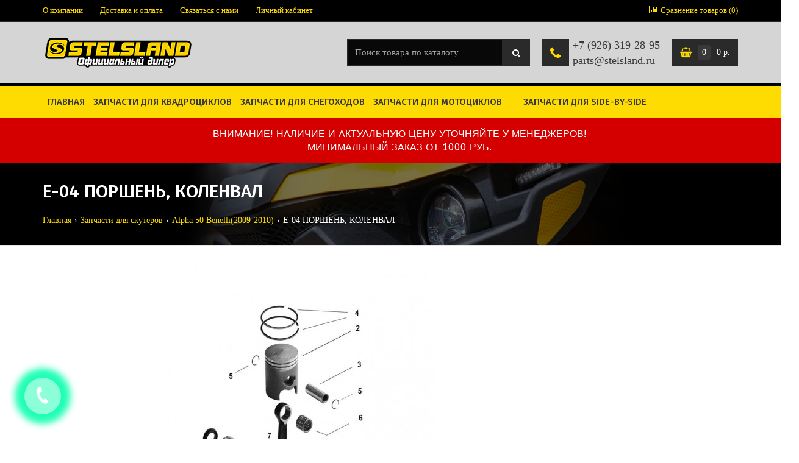

--- FILE ---
content_type: text/html; charset=utf-8
request_url: https://parts-atv.ru/index.php?route=product/category&path=1999_2260_3091
body_size: 15029
content:
<!DOCTYPE html><!--[if IE]><![endif]--><!--[if IE 8 ]><html lang="ru" dir="ltr" class="ie8"><![endif]--><!--[if IE 9 ]><html lang="ru" dir="ltr" class="ie9"><![endif]--><!--[if (gt IE 9)|!(IE)]><!--><html lang="ru" dir="ltr"><!--<![endif]--><head class="bigdes_shoppy"><!-- Yandex.Metrika counter --><!-- /Yandex.Metrika counter --><meta charset="UTF-8" /><meta name="theme-color" content="#000000"><meta name="viewport" content="width=device-width, initial-scale=1, minimum-scale=1, maximum-scale=1, user-scalable=no"><meta http-equiv="X-UA-Compatible" content="IE=edge"><title>E-04 ПОРШЕНЬ, КОЛЕНВАЛ</title><base href="https://parts-atv.ru/" /><meta name="description" content="E-04 ПОРШЕНЬ, КОЛЕНВАЛ. Vortex 50, запчасти для квадроциклов, снегоходов, мотоциклов от официального дилера &quot;StelsLand&quot; по ценам поставщика. Доставка по Москве, СПб, в регионы." /><meta property="og:title" content="E-04 ПОРШЕНЬ, КОЛЕНВАЛ" /><meta property="og:type" content="website" /><meta property="og:url" content="https://parts-atv.ru/index.php?route=product/category&amp;path=1999_2260_3091" /><meta property="og:image" content="https://parts-atv.ru/image/cache/catalog/category/g000001283-300x300.jpg" /><meta property="og:site_name" content="Запчасти для мототехники Стелс (STELS)" /><style>html{font-family:Arial,Tahoma;-ms-text-size-adjust:100%;-webkit-text-size-adjust:100%}body{margin:0}article,aside,details,figcaption,figure,footer,header,hgroup,main,menu,nav,section,summary{display:block}audio,canvas,progress,video{display:inline-block;vertical-align:baseline}audio:not([controls]){display:none;height:0}[hidden],template{display:none}a{background-color:transparent}a:active,a:hover{outline:0}abbr[title]{border-bottom:1px dotted}b,strong{font-weight:bold}dfn{font-style:italic}h1{font-size:2em;margin:0.67em 0}mark{background:#ff0;color:#000}small{font-size:80%}sub,sup{font-size:75%;line-height:0;position:relative;vertical-align:baseline}sup{top:-0.5em}sub{bottom:-0.25em}img{border:0}svg:not(:root){overflow:hidden}figure{margin:1em 40px}hr{-webkit-box-sizing:content-box;-moz-box-sizing:content-box;box-sizing:content-box;height:0}pre{overflow:auto}code,kbd,pre,samp{font-family:monospace, monospace;font-size:1em}button,input,optgroup,select,textarea{color:inherit;font:inherit;margin:0}button{overflow:visible}button,select{text-transform:none}button,html input[type="button"],input[type="reset"],input[type="submit"]{-webkit-appearance:button;cursor:pointer}button[disabled],html input[disabled]{cursor:default}button::-moz-focus-inner,input::-moz-focus-inner{border:0;padding:0}input{line-height:normal}input[type="checkbox"],input[type="radio"]{-webkit-box-sizing:border-box;-moz-box-sizing:border-box;box-sizing:border-box;padding:0}input[type="number"]::-webkit-inner-spin-button,input[type="number"]::-webkit-outer-spin-button{height:auto}input[type="search"]{-webkit-appearance:textfield;-webkit-box-sizing:content-box;-moz-box-sizing:content-box;box-sizing:content-box}input[type="search"]::-webkit-search-cancel-button,input[type="search"]::-webkit-search-decoration{-webkit-appearance:none}fieldset{border:1px solid #c0c0c0;margin:0 2px;padding:0.35em 0.625em 0.75em}legend{border:0;padding:0}textarea{overflow:auto}optgroup{font-weight:bold}table{border-collapse:collapse;border-spacing:0}td,th{padding:0}*{-webkit-box-sizing:border-box;-moz-box-sizing:border-box;box-sizing:border-box}*:before,*:after{-webkit-box-sizing:border-box;-moz-box-sizing:border-box;box-sizing:border-box}html{font-size:10px;-webkit-tap-highlight-color:rgba(0,0,0,0)}body{font-family:"Helvetica Neue",Helvetica,Arial,sans-serif;font-size:14px;line-height:1.42857143;color:#333;background-color:#fff}input,button,select,textarea{font-family:inherit;font-size:inherit;line-height:inherit}a{color:#337ab7;text-decoration:none}a:hover,a:focus{color:#23527c;text-decoration:underline}a:focus{outline:thin dotted;outline:5px auto -webkit-focus-ring-color;outline-offset:-2px}figure{margin:0}img{vertical-align:middle}.img-responsive{display:block;max-width:100%;height:auto}.img-rounded{border-radius:6px}.img-thumbnail{padding:4px;line-height:1.42857143;background-color:#fff;border:1px solid #ddd;border-radius:4px;-webkit-transition:all .2s ease-in-out;-o-transition:all .2s ease-in-out;transition:all .2s ease-in-out;display:inline-block;max-width:100%;height:auto}.img-circle{border-radius:50%}hr{margin-top:20px;margin-bottom:20px;border:0;border-top:1px solid #eee}.sr-only{position:absolute;width:1px;height:1px;margin:-1px;padding:0;overflow:hidden;clip:rect(0, 0, 0, 0);border:0}.sr-only-focusable:active,.sr-only-focusable:focus{position:static;width:auto;height:auto;margin:0;overflow:visible;clip:auto}[role="button"]{cursor:pointer}.container{margin-right:auto;margin-left:auto;padding-left:15px;padding-right:15px}@media (min-width:768px){.container{width:750px}}@media (min-width:992px){.container{width:970px}}@media (min-width:1200px){.container{width:1170px}}.container-fluid{margin-right:auto;margin-left:auto;padding-left:15px;padding-right:15px}.row{margin-left:-15px;margin-right:-15px}.col-xs-1, .col-sm-1, .col-md-1, .col-lg-1, .col-xs-2, .col-sm-2, .col-md-2, .col-lg-2, .col-xs-3, .col-sm-3, .col-md-3, .col-lg-3, .col-xs-4, .col-sm-4, .col-md-4, .col-lg-4, .col-xs-5, .col-sm-5, .col-md-5, .col-lg-5, .col-xs-6, .col-sm-6, .col-md-6, .col-lg-6, .col-xs-7, .col-sm-7, .col-md-7, .col-lg-7, .col-xs-8, .col-sm-8, .col-md-8, .col-lg-8, .col-xs-9, .col-sm-9, .col-md-9, .col-lg-9, .col-xs-10, .col-sm-10, .col-md-10, .col-lg-10, .col-xs-11, .col-sm-11, .col-md-11, .col-lg-11, .col-xs-12, .col-sm-12, .col-md-12, .col-lg-12{position:relative;min-height:1px;padding-left:15px;padding-right:15px}.col-xs-1, .col-xs-2, .col-xs-3, .col-xs-4, .col-xs-5, .col-xs-6, .col-xs-7, .col-xs-8, .col-xs-9, .col-xs-10, .col-xs-11, .col-xs-12{float:left}.col-xs-12{width:100%}.col-xs-11{width:91.66666667%}.col-xs-10{width:83.33333333%}.col-xs-9{width:75%}.col-xs-8{width:66.66666667%}.col-xs-7{width:58.33333333%}.col-xs-6{width:50%}.col-xs-5{width:41.66666667%}.col-xs-4{width:33.33333333%}.col-xs-3{width:25%}.col-xs-2{width:16.66666667%}.col-xs-1{width:8.33333333%}.col-xs-pull-12{right:100%}.col-xs-pull-11{right:91.66666667%}.col-xs-pull-10{right:83.33333333%}.col-xs-pull-9{right:75%}.col-xs-pull-8{right:66.66666667%}.col-xs-pull-7{right:58.33333333%}.col-xs-pull-6{right:50%}.col-xs-pull-5{right:41.66666667%}.col-xs-pull-4{right:33.33333333%}.col-xs-pull-3{right:25%}.col-xs-pull-2{right:16.66666667%}.col-xs-pull-1{right:8.33333333%}.col-xs-pull-0{right:auto}.col-xs-push-12{left:100%}.col-xs-push-11{left:91.66666667%}.col-xs-push-10{left:83.33333333%}.col-xs-push-9{left:75%}.col-xs-push-8{left:66.66666667%}.col-xs-push-7{left:58.33333333%}.col-xs-push-6{left:50%}.col-xs-push-5{left:41.66666667%}.col-xs-push-4{left:33.33333333%}.col-xs-push-3{left:25%}.col-xs-push-2{left:16.66666667%}.col-xs-push-1{left:8.33333333%}.col-xs-push-0{left:auto}.col-xs-offset-12{margin-left:100%}.col-xs-offset-11{margin-left:91.66666667%}.col-xs-offset-10{margin-left:83.33333333%}.col-xs-offset-9{margin-left:75%}.col-xs-offset-8{margin-left:66.66666667%}.col-xs-offset-7{margin-left:58.33333333%}.col-xs-offset-6{margin-left:50%}.col-xs-offset-5{margin-left:41.66666667%}.col-xs-offset-4{margin-left:33.33333333%}.col-xs-offset-3{margin-left:25%}.col-xs-offset-2{margin-left:16.66666667%}.col-xs-offset-1{margin-left:8.33333333%}.col-xs-offset-0{margin-left:0}@media (min-width:768px){.col-sm-1, .col-sm-2, .col-sm-3, .col-sm-4, .col-sm-5, .col-sm-6, .col-sm-7, .col-sm-8, .col-sm-9, .col-sm-10, .col-sm-11, .col-sm-12{float:left}.col-sm-12{width:100%}.col-sm-11{width:91.66666667%}.col-sm-10{width:83.33333333%}.col-sm-9{width:75%}.col-sm-8{width:66.66666667%}.col-sm-7{width:58.33333333%}.col-sm-6{width:50%}.col-sm-5{width:41.66666667%}.col-sm-4{width:33.33333333%}.col-sm-3{width:25%}.col-sm-2{width:16.66666667%}.col-sm-1{width:8.33333333%}.col-sm-pull-12{right:100%}.col-sm-pull-11{right:91.66666667%}.col-sm-pull-10{right:83.33333333%}.col-sm-pull-9{right:75%}.col-sm-pull-8{right:66.66666667%}.col-sm-pull-7{right:58.33333333%}.col-sm-pull-6{right:50%}.col-sm-pull-5{right:41.66666667%}.col-sm-pull-4{right:33.33333333%}.col-sm-pull-3{right:25%}.col-sm-pull-2{right:16.66666667%}.col-sm-pull-1{right:8.33333333%}.col-sm-pull-0{right:auto}.col-sm-push-12{left:100%}.col-sm-push-11{left:91.66666667%}.col-sm-push-10{left:83.33333333%}.col-sm-push-9{left:75%}.col-sm-push-8{left:66.66666667%}.col-sm-push-7{left:58.33333333%}.col-sm-push-6{left:50%}.col-sm-push-5{left:41.66666667%}.col-sm-push-4{left:33.33333333%}.col-sm-push-3{left:25%}.col-sm-push-2{left:16.66666667%}.col-sm-push-1{left:8.33333333%}.col-sm-push-0{left:auto}.col-sm-offset-12{margin-left:100%}.col-sm-offset-11{margin-left:91.66666667%}.col-sm-offset-10{margin-left:83.33333333%}.col-sm-offset-9{margin-left:75%}.col-sm-offset-8{margin-left:66.66666667%}.col-sm-offset-7{margin-left:58.33333333%}.col-sm-offset-6{margin-left:50%}.col-sm-offset-5{margin-left:41.66666667%}.col-sm-offset-4{margin-left:33.33333333%}.col-sm-offset-3{margin-left:25%}.col-sm-offset-2{margin-left:16.66666667%}.col-sm-offset-1{margin-left:8.33333333%}.col-sm-offset-0{margin-left:0}}@media (min-width:992px){.col-md-1, .col-md-2, .col-md-3, .col-md-4, .col-md-5, .col-md-6, .col-md-7, .col-md-8, .col-md-9, .col-md-10, .col-md-11, .col-md-12{float:left}.col-md-12{width:100%}.col-md-11{width:91.66666667%}.col-md-10{width:83.33333333%}.col-md-9{width:75%}.col-md-8{width:66.66666667%}.col-md-7{width:58.33333333%}.col-md-6{width:50%}.col-md-5{width:41.66666667%}.col-md-4{width:33.33333333%}.col-md-3{width:25%}.col-md-2{width:16.66666667%}.col-md-1{width:8.33333333%}.col-md-pull-12{right:100%}.col-md-pull-11{right:91.66666667%}.col-md-pull-10{right:83.33333333%}.col-md-pull-9{right:75%}.col-md-pull-8{right:66.66666667%}.col-md-pull-7{right:58.33333333%}.col-md-pull-6{right:50%}.col-md-pull-5{right:41.66666667%}.col-md-pull-4{right:33.33333333%}.col-md-pull-3{right:25%}.col-md-pull-2{right:16.66666667%}.col-md-pull-1{right:8.33333333%}.col-md-pull-0{right:auto}.col-md-push-12{left:100%}.col-md-push-11{left:91.66666667%}.col-md-push-10{left:83.33333333%}.col-md-push-9{left:75%}.col-md-push-8{left:66.66666667%}.col-md-push-7{left:58.33333333%}.col-md-push-6{left:50%}.col-md-push-5{left:41.66666667%}.col-md-push-4{left:33.33333333%}.col-md-push-3{left:25%}.col-md-push-2{left:16.66666667%}.col-md-push-1{left:8.33333333%}.col-md-push-0{left:auto}.col-md-offset-12{margin-left:100%}.col-md-offset-11{margin-left:91.66666667%}.col-md-offset-10{margin-left:83.33333333%}.col-md-offset-9{margin-left:75%}.col-md-offset-8{margin-left:66.66666667%}.col-md-offset-7{margin-left:58.33333333%}.col-md-offset-6{margin-left:50%}.col-md-offset-5{margin-left:41.66666667%}.col-md-offset-4{margin-left:33.33333333%}.col-md-offset-3{margin-left:25%}.col-md-offset-2{margin-left:16.66666667%}.col-md-offset-1{margin-left:8.33333333%}.col-md-offset-0{margin-left:0}}@media (min-width:1200px){.col-lg-1, .col-lg-2, .col-lg-3, .col-lg-4, .col-lg-5, .col-lg-6, .col-lg-7, .col-lg-8, .col-lg-9, .col-lg-10, .col-lg-11, .col-lg-12{float:left}.col-lg-12{width:100%}.col-lg-11{width:91.66666667%}.col-lg-10{width:83.33333333%}.col-lg-9{width:75%}.col-lg-8{width:66.66666667%}.col-lg-7{width:58.33333333%}.col-lg-6{width:50%}.col-lg-5{width:41.66666667%}.col-lg-4{width:33.33333333%}.col-lg-3{width:25%}.col-lg-2{width:16.66666667%}.col-lg-1{width:8.33333333%}.col-lg-pull-12{right:100%}.col-lg-pull-11{right:91.66666667%}.col-lg-pull-10{right:83.33333333%}.col-lg-pull-9{right:75%}.col-lg-pull-8{right:66.66666667%}.col-lg-pull-7{right:58.33333333%}.col-lg-pull-6{right:50%}.col-lg-pull-5{right:41.66666667%}.col-lg-pull-4{right:33.33333333%}.col-lg-pull-3{right:25%}.col-lg-pull-2{right:16.66666667%}.col-lg-pull-1{right:8.33333333%}.col-lg-pull-0{right:auto}.col-lg-push-12{left:100%}.col-lg-push-11{left:91.66666667%}.col-lg-push-10{left:83.33333333%}.col-lg-push-9{left:75%}.col-lg-push-8{left:66.66666667%}.col-lg-push-7{left:58.33333333%}.col-lg-push-6{left:50%}.col-lg-push-5{left:41.66666667%}.col-lg-push-4{left:33.33333333%}.col-lg-push-3{left:25%}.col-lg-push-2{left:16.66666667%}.col-lg-push-1{left:8.33333333%}.col-lg-push-0{left:auto}.col-lg-offset-12{margin-left:100%}.col-lg-offset-11{margin-left:91.66666667%}.col-lg-offset-10{margin-left:83.33333333%}.col-lg-offset-9{margin-left:75%}.col-lg-offset-8{margin-left:66.66666667%}.col-lg-offset-7{margin-left:58.33333333%}.col-lg-offset-6{margin-left:50%}.col-lg-offset-5{margin-left:41.66666667%}.col-lg-offset-4{margin-left:33.33333333%}.col-lg-offset-3{margin-left:25%}.col-lg-offset-2{margin-left:16.66666667%}.col-lg-offset-1{margin-left:8.33333333%}.col-lg-offset-0{margin-left:0}}.clearfix:before,.clearfix:after,.container:before,.container:after,.container-fluid:before,.container-fluid:after,.row:before,.row:after{content:" ";display:table}.clearfix:after,.container:after,.container-fluid:after,.row:after{clear:both}.center-block{display:block;margin-left:auto;margin-right:auto}.pull-right{float:right !important}.pull-left{float:left !important}.hide{display:none !important}.show{display:block !important}.invisible{visibility:hidden}.text-hide{font:0/0 a;color:transparent;text-shadow:none;background-color:transparent;border:0}.hidden{display:none !important}.affix{position:fixed}@media (max-width:767px){.hidden-xs{display:none !important;}}@media (min-width:768px) and (max-width:991px){.hidden-sm{display:none !important;}}@media (min-width:992px) and (max-width:1199px){.hidden-md{display:none !important;}}@media (min-width:1200px){.hidden-lg{display:none !important;}}.display_none{display:none;}.display_block{display:block;}.inline_block{display:inline-block !important;}.v_align_top{vertical-align:top;}.mg_t_0{margin-top:0px}.mg_t_5{margin-top:5px}.mg_t_10{margin-top:10px}.mg_t_20{margin-top:20px}.mg_b_0{margin-bottom:0px}.mg_b_10{margin-bottom:10px}.mg_b_20{margin-bottom:20px}.mg_b_30{margin-bottom:30px}.mg_b_50{margin-bottom:50px}.pd_t_0{padding-top:0px !important}.pd_l_0{padding-left:0px !important}.pd_r_0{padding-right:0px !important}@media (min-width:768px){.col-sm-10-pd_r_0{padding-right:0px}.col-sm-10-pd_l_0{padding-left:0px}.col-sm-pd_r_0{padding-right:0px}.col-sm-pd_l_0{padding-left:0px}}@media (max-width:767px){.center_767_left{text-align:center;}.center_767_right{text-align:center;}}@media (min-width:768px){.center_767_left{text-align:left;}.center_767_right{text-align:right;}}@media (max-width:991px){.center_991_left{text-align:center;}}@media (min-width:992px){.center_991_left{text-align:left;}}#logo{width:100%;}#logo:before{display:inline-block;vertical-align:middle;content:" ";height:100%;}@media (max-width:767px){#logo{display:inline-block;text-align:center;}}#logo img{display:inline-block;max-width:95%;height:auto;}#top{padding:0px 0px 0px 0;margin:0 0 0px 0;}#top.fixed_bottom{position:fixed;bottom:0px;left:0px;right:0px;width:100%}.top-links>ul{margin:0px;padding:0px;list-style:none}.top-links>ul>li{float:left;}.top-links>ul>li>a{display:inline-block;text-decoration:none}.top-links.top-links-left>ul>li:first-child>a{margin-left:0px !important;}.top-links.top-links-right>ul>li:last-child>a{margin-right:0px !important;}#top li .dropdown-menu{visibility:hidden;opacity:0;}#top .top-links-left>ul{float:left}#top .top-links-right li:last-child .dropdown-menu{right:0;left:auto}#top .top-links-right li:last-child .dropdown-menu:after{right:30px;left:auto}#top .top-links-left>ul{float:left}@media (max-width:767px){#top{text-align:center;}#top>.container{text-align:center;display:inline-block;}#top>.container-fluid{text-align:center;display:inline-block;}#top .top-links{float:none;display:inline-block;}}/*** search ***/#search{display:inline-block;vertical-align:top;position:relative}#search .category-name{display:inline-block;vertical-align:top;width:100px;overflow:hidden;white-space:nowrap;text-overflow:ellipsis;margin-right:5px;text-align:left;}#search input{width:100%;}#search .search_btn{position:absolute;right:0px;top:0px;cursor:pointer;z-index:2;}/*** search ***//*** cart ***/#cart{display:inline-block;vertical-align:top;}.cart_in_menu #cart{display:block;}@media (max-width:991px){.cart_in_menu #cart{display:inline-block;}}#cart .cart_button{cursor:pointer;position:relative;color:#444;}#cart .cart_button .cart_ico{display:inline-block;vertical-align:top;font-size:13px;background-repeat:no-repeat;background-position:center;}#cart .cart_button .cart_ico_hover{display:none;vertical-align:top;font-size:13px;background-repeat:no-repeat;background-position:center;}#cart:hover .cart_button .cart_ico_hover_hide{display:none;}#cart:hover .cart_button .cart_ico_hover{display:inline-block;}#cart .cart_button .cart_count{display:inline-block;}#cart .cart_button .cart_total{display:inline-block;vertical-align:top;}/*** cart ***/.contact_field .contact_group .contact_info span{display:block}.contact_field .contact_group .contact_info a{display:block}/*** head_contacts ***/#head_contacts{display:inline-block;vertical-align:top;}/*** head_contacts ***//*** head_contacts2 ***/#head_contacts .contacts-toggle{position:relative;}#head_contacts .contacts-toggle .main_contact_ico{position:absolute;display:inline-block;vertical-align:top;font-size:13px;background-repeat:no-repeat;background-position:center;}#head_contacts .contacts-toggle .main_contact_ico_hover{position:absolute;display:none;vertical-align:top;font-size:13px;background-repeat:no-repeat;background-position:center;}/*** head_contacts2 ***/.dropdown-menu{display:none;}.main_page_heading h1{margin:0px;display:inline-block;}.breadcrumb{list-style:none;margin:0px;padding:0px;}.breadcrumb>li{display:inline-block}.breadcrumb > li + li:before, .breadcrumb > span:before{content:"›";padding:0 5px;}.breadcrumb > li a{text-decoration:none}.horizontal{min-height:0px;position:static;}.megamenu_background{position:relative;}.bigdes_megamenu.bigdes_megamenu_fixed{position:fixed;top:0px;left:0px;right:0px}.bigdes_megamenu.bigdes_megamenu_fixed.bigdes_megamenu_hover{position:absolute;left:0px;right:0px}@media (min-width:992px){.bigdes_megamenu .col-md-4.horizontal .horizontal{margin-right:-30px;margin-left:-30px}.bigdes_megamenu .col-md-6.horizontal .horizontal{margin-right:-30px;margin-left:-30px}.bigdes_megamenu .col-md-7.horizontal .horizontal{margin-left:-30px}.bigdes_megamenu .col-md-9.horizontal.vertical_on .horizontal{margin-left:-30px}.bigdes_megamenu .col-md-7.search_in_menu>div{margin-left:-30px}.bigdes_megamenu .col-md-9.search_in_menu>div{margin-left:-30px}.bigdes_megamenu .col-md-2.cart_in_menu>div{margin-left:-30px}}@media (max-width:991px){.bigdes_megamenu .row>.vertical, .bigdes_megamenu .row>.horizontal{padding-left:0px;padding-right:0px}}ul.megamenu{opacity:1;margin:0px;padding:0px;list-style:none;}ul.megamenu > li{width:auto;margin:0px;}.horizontal ul.megamenu > li.right_item{float:right}.horizontal ul.megamenu > li.left_item{display:inline-block;vertical-align:top}ul.megamenu > li > .main_link{position:relative}ul.megamenu > li > .main_link > a{padding:15px 20px 15px 20px;display:block;position:relative;font-size:14px;color:#fff;text-decoration:none}.vertical ul.megamenu > li > .main_link > a{padding:15px 40px 15px 20px;}ul.megamenu > li > .main_link > a.left_info{text-align:left;}ul.megamenu > li > .main_link > a.left_info .m_ico{display:inline-block;vertical-align:middle;}ul.megamenu > li > .main_link > a.left_info .m_ico+.name_link{margin-left:12px}ul.megamenu > li > .main_link > a.left_info .name_link{display:inline-block;vertical-align:middle;}ul.megamenu > li > .main_link > a.left_info .name_link .desc_link{display:block;font-size:11px;}ul.megamenu > li > .main_link > a.left_info i.fa{display:none}.horizontal ul.megamenu > li.with_sub_menu > .main_link > a.left_info i.fa{display:inline-block;font-size:10px;color:#fff;font-size:9px;vertical-align:middle;margin:-4px 0px 0px 12px;}ul.megamenu > li > .main_link > a.center_info{text-align:center;}ul.megamenu > li > .main_link > a.center_info .m_ico{display:inline-block;text-align:center;margin-bottom:0px}ul.megamenu > li > .main_link > a.center_info .name_link{display:block;}ul.megamenu > li > .main_link > a.center_info .name_link .desc_link{display:block;font-size:11px;}ul.megamenu > li.with_sub_menu > .main_link > a.center_info i.fa{display:inline-block;font-size:10px;color:#fff;font-size:9px;vertical-align:middle;margin:0px;}ul.megamenu > li > .main_link > a.right_info{text-align:left;}ul.megamenu > li > .main_link > a.right_info .m_ico{display:inline-block;vertical-align:middle;margin-left:12px}ul.megamenu > li > .main_link > a.right_info .name_link{display:inline-block;vertical-align:middle;}ul.megamenu > li > .main_link > a.right_info .name_link .desc_link{display:block;font-size:11px;}ul.megamenu > li > .main_link > a.right_info i.fa{display:none}ul.megamenu > li.with_sub_menu > .main_link > a.right_info i.fa{display:inline-block;font-size:10px;color:#fff;font-size:9px;vertical-align:middle;margin:0px 0px 0px 12px;}.vertical ul.megamenu > li > .main_link > a{text-align:left;}.vertical ul.megamenu > li:first-child > .main_link > a{border-top:none !important}.vertical ul.megamenu > li:last-child > .main_link > a{border-bottom:none !important}.vertical ul.megamenu > li > .main_link > a .m_ico{display:inline-block;vertical-align:middle;margin-right:12px;}.vertical ul.megamenu > li > .main_link > a .name_link{display:inline-block;vertical-align:middle;}.vertical ul.megamenu > li > .main_link > a .name_link .desc_link{display:block;font-size:11px;}.vertical ul.megamenu > li.with_sub_menu > .main_link > a i.fa{display:inline-block;position:absolute;right:26px;top:50%;margin-top:-5px;font-size:9px;color:#23a1d1}ul.megamenu > li > .sub_menu{position:absolute;z-index:-20;visibility:hidden;right:0;}ul.megamenu > li.active > .sub_menu{z-index:20;right:auto;visibility:visible;}ul.megamenu.slide > li > .sub_menu{visibility:hidden;display:block;-webkit-transform-origin:top;-moz-transform-origin:top;-o-transform-origin:top;-ms-transform-origin:top;transform-origin:top;-webkit-animation-fill-mode:forwards;-moz-animation-fill-mode:forwards;-ms-animation-fill-mode:forwards;-o-animation-fill-mode:forwards;animation-fill-mode:forwards;-webkit-transform:scale(1, 0);-moz-transform:scale(1, 0);-o-transform:scale(1, 0);-ms-transform:scale(1, 0);transform:scale(1, 0);-webkit-transition:all 180ms ease-out;-moz-transition:all 180ms ease-out;-o-transition:all 180ms ease-out;-ms-transition:all 180ms ease-out;transition:all 180ms ease-out;}ul.megamenu.slide > li.active > .sub_menu{-webkit-transform:scale(1, 1);-moz-transform:scale(1, 1);-o-transform:scale(1, 1);-ms-transform:scale(1, 1);transform:scale(1, 1);visibility:visible !important;} ul.megamenu.shift_up > li > .sub_menu{margin-top:30px;visibility:hidden;opacity:0;filter:alpha(opacity=0);-webkit-transition:all 180ms ease-out;-moz-transition:all 180ms ease-out;-o-transition:all 180ms ease-out;-ms-transition:all 180ms ease-out;transition:all 180ms ease-out;}ul.megamenu.shift_up > li.active > .sub_menu{margin-top:0px;visibility:visible;display:block;opacity:1;filter:alpha(opacity=100);}ul.megamenu.shift_down > li > .sub_menu{margin-top:-30px;display:block;visibility:hidden;opacity:0;filter:alpha(opacity=0);-webkit-transition:all 180ms ease-out;-moz-transition:all 180ms ease-out;-o-transition:all 180ms ease-out;-ms-transition:all 180ms ease-out;transition:all 180ms ease-out;}ul.megamenu.shift_down > li.active > .sub_menu{margin-top:0px;display:block;visibility:visible;opacity:1;filter:alpha(opacity=100);} ul.megamenu.shift_left > li > .sub_menu{left:110%;display:block;visibility:hidden;opacity:0;filter:alpha(opacity=0);-webkit-transition:all 180ms ease-out;-moz-transition:all 180ms ease-out;-o-transition:all 180ms ease-out;-ms-transition:all 180ms ease-out;transition:all 180ms ease-out;}ul.megamenu.shift_left > li.active > .sub_menu{left:100%;display:block;visibility:visible;opacity:1;filter:alpha(opacity=100);}ul.megamenu.shift_right > li > .sub_menu{left:-30px;display:block;visibility:hidden;opacity:0;filter:alpha(opacity=0);-webkit-transition:all 180ms ease-out;-moz-transition:all 180ms ease-out;-o-transition:all 180ms ease-out;-ms-transition:all 180ms ease-out;transition:all 180ms ease-out;}ul.megamenu.shift_right > li.active > .sub_menu{left:0px;display:block;visibility:visible;opacity:1;filter:alpha(opacity=100);}ul.megamenu.flipping > li > .sub_menu{display:block;filter:alpha(opacity=0);visibility:hidden;opacity:0;-webkit-transform-origin:50% 0%;-o-transform-origin:50% 0%;transform-origin:50% 0%;-webkit-transform:perspective(350px) rotateX(-90deg);-o-transform:perspective(350px) rotateX(-90deg);transform:perspective(350px) rotateX(-90deg);-webkit-transition:all 180ms ease-out;-moz-transition:all 180ms ease-out;-o-transition:all 180ms ease-out;-ms-transition:all 180ms ease-out;transition:all 180ms ease-out;}ul.megamenu.flipping > li.active > .sub_menu{display:block;visibility:visible;opacity:1;filter:alpha(opacity=100);-webkit-transform:perspective(350px) rotateX(0deg);-o-transform:perspective(350px) rotateX(0deg);transform:perspective(350px) rotateX(0deg);-webkit-transition:180ms linear 0s;-o-transition:180ms linear 0s;transition:180ms linear 0s;} ul.megamenu.fade > li > .sub_menu{display:block;visibility:hidden;opacity:0;filter:alpha(opacity=0);-webkit-transition:all 180ms ease-out;-moz-transition:all 180ms ease-out;-o-transition:all 180ms ease-out;-ms-transition:all 180ms ease-out;transition:all 180ms ease-out;}ul.megamenu.fade > li.active > .sub_menu{display:block;visibility:visible;opacity:1;filter:alpha(opacity=100);}ul.megamenu li .sub_menu .sub_content{background:#fff;padding:15px 0px;border-radius:0px;box-shadow:0px 0px 20px rgba(0, 0, 0, 0.15);-moz-box-shadow:0px 0px 20px rgba(0, 0, 0, 0.15);-webkit-box-shadow:0px 0px 20px rgba(0, 0, 0, 0.15);box-sizing:content-box !important;-moz-box-sizing:content-box !important;-webkit-box-sizing:content-box !important;}@media (min-width:992px){ul.megamenu li .sub_menu .sub_content .links_col{padding:25px 45px 0 45px;z-index:2;}}ul.megamenu li .sub_menu .sub_content .hover_menu .menu ul{list-style:none;padding:0px;position:relative;float:left;width:100%}ul.megamenu li .sub_menu .sub_content .hover_menu .menu ul li a{display:block;position:relative;padding:10px 25px;overflow:hidden;}ul.megamenu li .sub_menu .sub_content .hover_menu .menu ul li:first-child>div>a{border-top:1px transparent solid !important}ul.megamenu li .sub_menu .sub_content .hover_menu .menu ul li:last-child>div>a{border-bottom:1px transparent solid !important}ul.megamenu li .sub_menu .sub_content .hover_menu .menu ul li:first-child>a{border-top:1px transparent solid !important}ul.megamenu li .sub_menu .sub_content .hover_menu .menu ul li:last-child>a{border-bottom:1px transparent solid !important}ul.megamenu li .sub_menu .sub_content .hover_menu .menu ul li a .fa{position:absolute;right:10px;top:50%;margin-top:-5px;font-size:9px;color:#23a1d1}ul.megamenu li .sub_menu .sub_content .hover_menu .menu ul li:hover>a{background:#999;color:#fff;}ul.megamenu li .sub_menu .sub_content .hover_menu .menu ul li:hover>a .fa{color:#fff;}ul.megamenu li .sub_menu .sub_content .hover_menu .menu ul li:hover>div>a{background:#999;color:#fff;}ul.megamenu li .sub_menu .sub_content .hover_menu .menu ul li:hover>div>a .fa{color:#fff;}ul.megamenu li .sub_menu .sub_content .stat_menu ul{list-style:none;padding:0px;position:relative;float:left;width:100%}ul.megamenu li .sub_menu .sub_content .stat_menu .menu ul li a{display:block;position:relative;padding:5px 0px 5px 0px;overflow:hidden;}ul.megamenu li .sub_menu .sub_content .stat_menu .menu ul li a.main_menu{font-size:19px;padding:10px 0px 15px 0px;}ul.megamenu li .sub_menu .sub_content .stat_menu .menu ul li a.sub_inline{display:inline-block;padding:0px 20px 0px 0px;}.bigdes_megamenu .vertical div{position:relative;}.bigdes_megamenu .vertical .megamenu_mobile{display:block}.bigdes_megamenu .vertical .megamenu_mobile span{/*vertical-align:middle*/}@media (min-width:992px){.bigdes_megamenu .vertical .megamenu_content{position:absolute;width:100%;visibility:hidden;opacity:0;z-index:-100;margin-top:20px;transition:all 0.2s ease-in;-webkit-transition:all 0.2s ease-in;-moz-transition:all 0.2s ease-in;}}.vertical .megamenu_content{display:block;border:none;position:relative;}@media (min-width:992px){.bigdes_megamenu .vertical.always_active .megamenu_content,body.home_pg .bigdes_megamenu .vertical.home_active .megamenu_content,body[class*="product-category-"] .bigdes_megamenu .vertical.category_active .megamenu_content,.bigdes_megamenu .vertical:hover .megamenu_content{display:block;opacity:1;z-index:1;margin-top:0px;visibility:visible;}}@media (max-width:991px){.bigdes_megamenu .vertical .megamenu_content{display:none;opacity:1;z-index:1;margin-top:0px !important;position:relative;}}.bigdes_megamenu .horizontal .megamenu_mobile{display:none;}.megamenu_mobile .megamenu_mobile_btn{position:relative;cursor:pointer;padding:15px 20px 15px 20px;font-size:14px;color:#fff;}.megamenu_mobile .megamenu_mobile_btn i{width:60px;position:absolute;right:0px;top:0px;bottom:0px;}.megamenu_mobile .megamenu_mobile_btn i:before{position:absolute;top:50%;right:0px;margin-top:-8px;width:100%;text-align:center;}@media (max-width:991px){#search{width:100% !important;margin-left:0px;margin-right:0px;}ul.megamenu > li.left_item{border-right:0px transparent solid !important;}ul.megamenu > li.right_item{border-left:0px transparent solid !important;}.bigdes_megamenu .horizontal .megamenu_mobile{display:block;}}@media (min-width:992px){.megamenu_content{display:block !important;}}@media (max-width:991px){.horizontal .megamenu_content{display:none;position:relative;margin-left:0px !important;margin-right:0px !important}ul.megamenu > li > .main_link > a{margin-left:0px !important;margin-right:0px !important;border-radius:0px !important}}@media (max-width:991px){.horizontal ul.megamenu > li{display:block !important;float:none !important;width:auto;background:none !important;border:none;position:relative;margin:0px !important;padding:0px;transition:all 180ms ease-in;-webkit-transition:all 180ms ease-in;-moz-transition:all 180ms ease-in;}}ul.megamenu li>div>.close_sub_menu{display:none}@media (max-width:991px){ul.megamenu li.active>div>.close_sub_menu{display:block;position:absolute;right:0px;top:0px;bottom:0px;width:60px;z-index:9;cursor:pointer;}ul.megamenu li.active>div>.close_sub_menu:before{position:absolute;top:50%;right:0px;margin-top:-8px;width:100%;text-align:center;}}ul.megamenu li.with_sub_menu>div>.open_sub_menu{display:none}@media (max-width:991px){ul.megamenu li.with_sub_menu>div>.open_sub_menu{display:block;position:absolute;right:0px;top:0px;bottom:0px;width:60px;z-index:9;cursor:pointer;}ul.megamenu li.with_sub_menu>div>.open_sub_menu:before{position:absolute;top:50%;right:0px;margin-top:-8px;width:100%;text-align:center;}ul.megamenu li.active>div>.open_sub_menu{display:none;}}@media (max-width:991px){ul.megamenu > li > .sub_menu{width:100% !important;padding-top:0px;position:relative !important;display:none !important;-webkit-transition:none !important;-moz-transition:none !important;transition:none !important;z-index:2 !important;visibility:visible !important;left:0 !important;top:0 !important;margin:0px !important;}}@media (max-width:991px){ul.megamenu li .sub_menu .sub_content{box-shadow:none !important;-webkit-box-shadow:none !important;-moz-box-shadow:none !important;border:none !important;border-radius:0px !important;-moz-border-radius:0x !important;-webkit-border-radius:0px !important;display:block !important;visibility:visible !important;opacity:1 !important;filter:alpha(opacity=100) !important;margin-top:0px !important;left:0px !important;margin-left:0px !important;-webkit-transition:none !important;-moz-transition:none !important;transition:none !important;padding-top:10px !important;padding-bottom:10px !important;}}@media (max-width:991px){ul.megamenu > li > .main_link > a i.fa{display:none !important;}ul.megamenu li .sub_menu .sub_content{background-image:none !important;}ul.megamenu li .sub_menu .sub_content .hover_menu .menu ul{float:none;width:100%}}ul.megamenu li .sub_menu .sub_content .hover_menu .menu > ul > li{position:relative;}ul.megamenu li .sub_menu .sub_content .hover_menu .menu ul ul li{position:relative;}ul.megamenu li .sub_menu .sub_content .hover_menu .menu ul ul{display:none;width:230px;padding:15px 0px;position:absolute;z-index:10;left:100%;top:0;margin:-15px 0px 0px 30px;background:#fff;border-radius:0px;box-shadow:0px 0px 25px rgba(0, 0, 0, 0.15);-moz-box-shadow:0px 0px 25px rgba(0, 0, 0, 0.15);-webkit-box-shadow:0px 0px 25px rgba(0, 0, 0, 0.15);opacity:0;filter:alpha(opacity=0);visibility:hidden;-webkit-transition:all 0.2s ease-out;-moz-transition:all 0.2s ease-out;-o-transition:all 0.2s ease-out;-ms-transition:all 0.2s ease-out;transition:all 0.2s ease-out;}ul.megamenu li.sub_left .sub_menu .sub_content .hover_menu .menu ul ul{left:auto;right:100%;}ul.megamenu li .sub_menu .sub_content .hover_menu .menu ul .active>ul{display:block;opacity:1;filter:alpha(opacity=100);visibility:visible;margin-left:0px;}ul.megamenu li .sub_menu .sub_content .stat_menu .menu ul div.collaps{overflow:hidden;}@media (min-width:992px){ul.megamenu li .sub_menu .sub_content .row .links_col>.collaps>.row{margin-bottom:0px}}ul.megamenu li .sub_menu .sub_content .stat_menu .menu ul .active>div.collaps{display:block;opacity:1;filter:alpha(opacity=100);visibility:visible;}ul.megamenu li .sub_menu .sub_content .stat_menu .menu img.pull-left{margin-left:30px}@media (max-width:991px){ul.megamenu li .sub_menu .sub_content .hover_menu .menu ul ul, ul.megamenu li .sub_menu .sub_content .static-menu .menu ul ul{opacity:1 !important;filter:alpha(opacity=100);visibility:visible !important;-webkit-transition:none !important;-moz-transition:none !important;transition:none !important;}ul.megamenu li .sub_menu .sub_content .stat_menu .menu .img_item{display:none}}@media (max-width:991px){ul.megamenu li .sub_menu .sub_content .hover_menu .menu ul ul{display:none;margin:0px 0px 6px 20px;width:auto;padding:0px;position:static;left:0;background:none !important;border:none !important;border-radius:0px !important;-moz-border-radius:0px !important;-webkit-border-radius:0px !important;box-shadow:none !important;-moz-box-shadow:none !important;-webkit-box-shadow:none !important;}ul.megamenu li .sub_menu .sub_content .hover_menu .menu ul ul.active{margin:0px 0 5px 0px;}ul.megamenu li .sub_menu .sub_content .hover_menu .menu ul li{border-bottom:1px transparent solid}ul.megamenu li .sub_menu .sub_content .hover_menu .menu ul li a{padding:10px 60px 10px 20px !important;font-size:15px !important;}ul.megamenu li .sub_menu .sub_content .hover_menu .menu ul li:hover>a{background:#fff;color:#f60;}ul.megamenu li .sub_menu .sub_content .hover_menu .menu ul li a .fa{display:none}ul.megamenu li .sub_menu .sub_content .stat_menu .menu ul li{border-bottom:1px transparent solid}ul.megamenu li .sub_menu .sub_content .stat_menu .menu ul li a{padding:10px 60px 10px 20px !important;font-size:15px !important;}ul.megamenu li .sub_menu .sub_content .stat_menu .menu ul li a.sub_inline{display:block !important}ul.megamenu li .sub_menu .sub_content .stat_menu .menu ul li:hover>a{background:#fff;color:#f60;}ul.megamenu li .sub_menu .sub_content .stat_menu .menu ul li a .fa{display:none}ul.megamenu li .sub_menu .sub_content .stat_menu .menu ul li div.collaps{display:none;padding:0px}}.label_type-1{position:absolute;top:-8px;left:10px;}.label_type-2{position:absolute;top:-8px;left:70px;}.label_type-3{position:absolute;top:-8px;left:130px;}.label_type-4{position:absolute;top:-8px;left:190px;}.label_type-5{position:absolute;top:-8px;left:250px;}.label_type-1.cont_label{background:#f60;border-radius:30px;color:#fff;padding:2px 12px 4px;font-size:10px;line-height:10px;}.label_type-12.cont_label:after{content:"";position:absolute;bottom:-4px;left:11px;border:3px transparent solid;border-top:3px #f60 solid;border-left:4px #f60 solid;}.label_type-2.cont_label{background:#f60;border-radius:4px;color:#fff;padding:3px 14px 4px;font-size:11px;font-family:tahoma;}.label_type-2.cont_label:after{content:"";position:absolute;bottom:-7px;left:11px;border:4px transparent solid;border-top:4px #f60 solid;}.label_type-3.cont_label{background:#f60;border-radius:30px 30px 30px 0px;color:#fff;padding:3px 14px 4px;font-size:11px;font-family:tahoma;}.label_type-3.cont_label:after{content:"";position:absolute;bottom:-4px;left:0px;border:3px transparent solid;border-top:3px #f60 solid;border-left:4px #f60 solid;}.label_type-4.cont_label{background:#f60;border-radius:0px;color:#fff;padding:3px 14px 4px;font-size:11px;font-family:tahoma;}.label_type-4.cont_label:after{content:"";position:absolute;bottom:-4px;left:0px;border:3px transparent solid;border-top:3px #f60 solid;border-left:4px #f60 solid;}.label_type-5.cont_label{background:#f60;border-radius:4px/10px;color:#fff;padding:3px 14px 4px;font-size:11px;font-family:tahoma;}.label_type-5.cont_label:after{content:"";position:absolute;bottom:-4px;left:11px;border:3px transparent solid;border-top:3px #f60 solid;border-left:4px #f60 solid;}@media (max-width:991px){.label_type-1.cont_label{position:relative;left:10px;top:50%;margin-top:-5px;font-size:9px;color:#fff;}}.vertical ul.megamenu > li > .sub_menu{margin-left:0px;position:absolute;}.vertical ul.megamenu > li{display:block;float:none !important;width:auto;background:none;border:none;transition:all 0.2s ease-in;-webkit-transition:all 0.2s ease-in;-moz-transition:all 0.2s ease-in;position:relative;margin:0px !important;padding:0px;}ul.megamenu > li > .sub_menu{position:absolute;z-index:-20;visibility:hidden;right:0;}.vertical ul.megamenu > li > .sub_menu{padding-top:0px;top:-10px;}@media (max-width:991px){.horizontal ul.megamenu > li.active > .sub_menu{display:block !important;}.vertical ul.megamenu > li.active > .sub_menu{display:block !important;}}@media (min-width:992px){.horizontal .center_items>div.clearfix>.megamenu_content>ul.megamenu{text-align:center;}.horizontal .center_items>div.clearfix>.megamenu_content>ul.megamenu>li{display:inline-block;text-align:left;}}@media (max-width:991px){.home_link{display:none !important;}.horizontal ul.megamenu > li.hidden_mobile{display:none !important;}.hidden_mobile{display:none !important;}} </style><style>#preloader_preload{display:block;position:fixed;z-index:99999;top:0;left:0;width:100%;height:100%;background-color:#ffffff;background-image: url(./image/catalog/bigdes_shoppy/image_preloader/preloader_black_6.svg);background-position:center center;background-repeat:no-repeat;background-size:87px;}body{font-family:Tahoma, Geneva, "sans-serif";font-size:14px;color:#393939;background-color:#ffffff;}.main_container {width:100%}.head_main_container{background-color:#d5d5d5;}#top{background-color:#000000;border-style:solid;border-top-width:0px;border-right-width:0px;border-bottom-width:1px;border-left-width:0px;border-color:#282828;}#top .top-links>ul>li>a{font-size:13px;color:#fedb01;margin-right:14px;margin-left:14px;padding:8px 0px 9px 0px;}#top .top-links>ul>li>a:hover{color:#dcdcdc;}#top .top-links>ul>li>a .caret_ico{color:#fedb01;}#top .top-links>ul>li>a:hover .caret_ico{color:#fedb01;}#logo{height:100px;}#head_contacts .contacts-toggle{margin-top:28px;margin-right:20px;margin-left:20px;padding-left:50px;}#head_contacts .contacts-toggle .main_contact_ico{background-color:rgba(0, 0, 0, 0.8);border-style:solid;border-width:1px;border-radius:0px;border-color:#292929;padding-top:8px;padding-left:9px;position:absolute;top:0px;left:0px;width:44px;height:44px;}#head_contacts:hover .contacts-toggle .main_contact_ico{border-style:solid;border-color:#fedb01;padding-top:8px;padding-left:9px;position:absolute;top:0px;left:0px;width:44px;height:44px;}#head_contacts .contacts-toggle .main_contact_ico .contact_ico{position:relative;display:inline-block;font:normal normal normal 14px/1 FontAwesome;font-size:22px;text-rendering:auto;-webkit-font-smoothing:antialiased;-moz-osx-font-smoothing:grayscale;left:3px;top:3px;color:#fedb01;}#head_contacts .contacts-toggle .main_contact_ico .contact_ico:before{content:"\f095"}#head_contacts:hover .contacts-toggle .main_contact_ico .contact_icoo{position:relative;display:inline-block;font:normal normal normal 14px/1 FontAwesome;font-size:24px;text-rendering:auto;-webkit-font-smoothing:antialiased;-moz-osx-font-smoothing:grayscale;color:#064c6c;}#head_contacts .contacts-toggle .contacts_box_0 a, #head_contacts .contacts-toggle .contacts_box_0 span{font-size:18px;color:#393939;margin-top:-2px;;display:block}#head_contacts .contacts-toggle .contacts_box_1 a, #head_contacts .contacts-toggle .contacts_box_1 span{font-size:18px;color:#393939;;display:block}#cart .cart_button{background-color:rgba(0, 0, 0, 0.8);border-style:solid;border-width:1px;border-color:#292929;margin-top:28px;margin-bottom:18px;padding:9px 12px 9px 12px;}#cart:hover .cart_button{border-style:solid;border-color:#fedb01;}#cart .cart_button .basket_ico{position:relative;display:inline-block;font:normal normal normal 14px/1 FontAwesome;font-size:17px;text-rendering:auto;-webkit-font-smoothing:antialiased;-moz-osx-font-smoothing:grayscale;top:3px;color:#fedb01;}#cart .cart_button .basket_ico:before{content:"\f291"}#cart .cart_button .cart_count{color:#ffffff;background-color:#393939;border-style:solid;border-width:0px;border-radius:3px;margin-right:10px;margin-left:10px;padding:2px 7px 2px 7px;}#cart:hover .cart_button .cart_count{color:#ffffff;}#cart .cart_button .cart_total{color:#ffffff;margin-top:2px;}#search{background-color:rgba(0, 0, 0, 0.8);border-style:solid;border-width:1px;border-color:#292929;margin-top:28px;padding-right:45px;width:300px;}@media (max-width: 767px) {#search{width:100%;margin-left:0px;margin-right:0px}}#search:hover{background-color:#fedb01;border-style:solid;border-color:#fedb01;}#search input{font-size:15px;color:#a5a5a5;background-color:rgba(0, 0, 0, 0.8);box-shadow:none;border-style:solid;border-width:0px;border-radius:0px;border-color:#e6e6e6;padding:6px 12px 6px 12px;height:42px;}#search input::-webkit-input-placeholder {font-size:15 !importantpx;color:#a5a5a5 !important;}#search input::-moz-placeholder {font-size:15 !importantpx;color:#a5a5a5 !important;}#search input:-moz-placeholder {font-size:15 !importantpx;color:#a5a5a5 !important;}#search input:-ms-input-placeholder {font-size:15 !importantpx;color:#a5a5a5 !important;}#search .search_btn{padding:15px 15px 15px 15px;color:#ffffff;}.bigdes_megamenu{background-color:#fedb01;border-style:solid;border-top-width:5px;border-right-width:0px;border-bottom-width:0px;border-left-width:0px;border-color:#000000;}.bigdes_megamenu .megamenu_background{background-color:#ffffff;}#head_contacts .dropdown-contacts{width:300px;}.dropdown-contacts .dropdown-contacts_box .contact_desc_text{border-style:solid;border-top-width:0px;border-right-width:0px;border-bottom-width:1px;border-left-width:0px;border-color:#e6e6e6;margin-bottom:10px;padding-right:20px;padding-bottom:20px;padding-left:20px;}.dropdown-contacts .dropdown-contacts_box .contact_desc_text_bottom{padding-top:10px;padding-right:20px;padding-left:20px;}.dropdown-contacts .dropdown-contacts_box .contact_field{border-style:solid;border-top-width:0px;border-right-width:0px;border-bottom-width:1px;border-left-width:0px;border-color:#e6e6e6;margin-bottom:10px;padding-right:20px;padding-bottom:10px;padding-left:20px;}.dropdown-contacts .contact_field .field_ico{margin-top:3px;margin-right:10px;}.dropdown-contacts .contact_field .field_ico{width:30px;height:30px;}.dropdown-contacts .contact_field .contact_group{margin-left:45px;}.dropdown-contacts .contact_field .contact_group .contact_info span, .dropdown-contacts .contact_field .contact_group .contact_info a{font-size:16px;}#mega_menu_2 ul.megamenu > li > .sub_menu{-webkit-transition: all 250ms ease-out !important;-moz-transition: all 250ms ease-out !important;-o-transition: all 250ms ease-out !important;-ms-transition: all 250ms ease-out !important;transition: all 250ms ease-out !important;}#mega_menu_2{background-color:#fedb01;}#mega_menu_2 .megamenu_mobile_btn{font-family:"Fira Sans",Tahoma,Arial;font-weight:500;font-size:15px;text-transform:uppercase;color:#393939;color:#ffffff;padding-top:16px;padding-bottom:16px;}#mega_menu_2 .megamenu_mobile_btn.active{background-color:rgba(0, 0, 0, 0.68);}#mega_menu_2 ul.megamenu > li > .main_link > a{padding:16px 7px 16px 7px;}#mega_menu_2 ul.megamenu > li.active > .main_link > a,#mega_menu_2 ul.megamenu > li > .main_link > a:hover{background-color:#000000;}#mega_menu_2 ul.megamenu > li > .main_link > a .name_link{font-family:"Fira Sans",Tahoma,Arial;font-weight:500;font-size:15px;text-transform:uppercase;color:#393939;color:#393939;}#mega_menu_2 ul.megamenu > li.active > .main_link > a .name_link,#mega_menu_2 ul.megamenu > li > .main_link > a:hover .name_link{color:#ffffff;}#mega_menu_2 ul.megamenu > li > .main_link > a .desc_link{color:#ffffff;}#mega_menu_2 ul.megamenu > li.active > .main_link > a .desc_link,#mega_menu_2 ul.megamenu > li > .main_link > a:hover .desc_link{color:#fedb01;}#mega_menu_2 ul.megamenu > li > .main_link > a i.fa,#mega_menu_2 ul.megamenu > li > .main_link > i.fa{color:#fedb01;}#mega_menu_2 ul.megamenu > li.active > .main_link > a i.fa,#mega_menu_2 ul.megamenu > li > .main_link > a:hover i.fa,#mega_menu_2 ul.megamenu > li.active > .main_link > i.fa{color:#fedb01;}#mega_menu_2 ul.megamenu li .sub_menu .sub_content{background-color:#fedb01;}#mega_menu_2 ul.megamenu li .sub_menu .sub_content .hover_menu .menu ul ul {background-color:#fedb01;}#mega_menu_2 ul.megamenu li .sub_menu .sub_content .stat_menu .menu ul li a.main_menu{font-family:"Fira Sans",Tahoma,Arial;font-weight:500;font-size:15px;text-transform:uppercase;color:#393939;color:#393939;background-color:#fedb01;}#mega_menu_2 ul.megamenu li .sub_menu .sub_content .stat_menu .menu ul li a.main_menu:hover{font-weight:bold;font-size:15px;font-style:normal;text-transform:lowercase;color:#ffffff;background-color:#fedb01;}#mega_menu_2 ul.megamenu li .sub_menu .sub_content .stat_menu .menu ul li a:not([class*="main_menu"]){font-family:Tahoma, Geneva, "sans-serif";font-weight:bold;font-size:15px;font-style:normal;text-transform:uppercase;color:#393939;background-color:#fedb01;}#mega_menu_2 ul.megamenu li .sub_menu .sub_content .stat_menu .menu ul li a:not([class*="main_menu"]):hover{font-family:Tahoma, Geneva, "sans-serif";font-weight:bold;font-size:15px;font-style:normal;text-transform:uppercase;color:#ffffff;background-color:#fedb01;}#mega_menu_2 ul.megamenu li .sub_menu .sub_content .hover_menu .menu ul li>a{font-family:"Fira Sans",Tahoma,Arial;font-weight:500;font-size:14px;text-transform:uppercase;color:#393939;color:#393939;background-color:#fedb01;}#mega_menu_2 ul.megamenu li .sub_menu .sub_content .hover_menu .menu ul li:hover>a,#mega_menu_2 ul.megamenu li .sub_menu .sub_content .hover_menu .menu ul li:hover>div>a,#mega_menu_2 ul.megamenu li .sub_menu .sub_content .hover_menu .menu ul li.active>a,#mega_menu_2 ul.megamenu li .sub_menu .sub_content .hover_menu .menu ul li.active>div>a{color:#393939;background-color:#fedb01;}#mega_menu_2 ul.megamenu li .sub_menu .sub_content .hover_menu .menu ul li a .fa,#mega_menu_2 ul.megamenu li .sub_menu .sub_content .hover_menu .menu ul li>div>.fa,#mega_menu_2 ul.megamenu li .sub_menu .sub_content .stat_menu .menu ul li>div>.fa{color:#393939;}#mega_menu_2 ul.megamenu li .sub_menu .sub_content .hover_menu .menu ul li:hover>a .fa,#mega_menu_2 ul.megamenu li .sub_menu .sub_content .hover_menu .menu ul li:hover>div .fa,#mega_menu_2 ul.megamenu li .sub_menu .sub_content .stat_menu .menu ul li:hover>div .fa,#mega_menu_2 ul.megamenu li .sub_menu .sub_content .hover_menu .menu ul li.active>a .fa,#mega_menu_2 ul.megamenu li .sub_menu .sub_content .hover_menu .menu ul li.active>div .fa,#mega_menu_2 ul.megamenu li .sub_menu .sub_content .stat_menu .menu ul li.active>div .fa{color:#fedb01;}.main_page_heading{background-image:url(https://stels-parts.ru/image/catalog/main_title.jpg);background-position:right center;background-repeat:no-repeat;background-attachment:scroll;background-size:auto;background-color:#000000;border-style:solid;border-top-width:0px;border-right-width:0px;border-bottom-width:1px;border-left-width:0px;border-color:#e6e6e6;margin-bottom:30px;padding-top:30px;padding-bottom:30px;}.main_page_heading .inner_container{text-align:left;}.main_page_heading .inner_container h1{font-family:"Fira Sans",Tahoma,Arial;font-weight:500;font-size:30px;text-transform:uppercase;color:#ffffff;color:#ffffff;border-style:solid;border-top-width:0px;border-right-width:0px;border-bottom-width:1px;border-left-width:0px;border-color:#373737;margin-bottom:10px;padding-bottom:10px;}.breadcrumb{color:#ffffff;}.breadcrumb li a{color:rgb(254, 219, 1);}.breadcrumb li a:hover{color:rgb(255, 255, 255);}.breadcrumb li:before, .breadcrumb span:before{color:rgb(255, 255, 255);}#prev_product{background-color:#ffffff;border-style:solid;border-top-width:1px;border-right-width:1px;border-bottom-width:1px;border-left-width:0px;border-top-right-radius:5px;border-bottom-right-radius:5px;border-color:#e6e6e6;margin-top:-15px;margin-bottom:-15px;padding:20px;color:#393939;width:120px}#next_product{background-color:#ffffff;border-style:solid;border-top-width:1px;border-right-width:0px;border-bottom-width:1px;border-left-width:1px;border-top-left-radius:5px;border-bottom-left-radius:5px;border-color:#e6e6e6;margin-top:-15px;margin-bottom:-15px;padding:20px;color:#393939;width:120px}#prev_product.position_in span i,#prev_product.position_out span i,#next_product.position_in span i,#next_product.position_out span i{color:rgb(57, 57, 57)}</style><link rel="canonical" href="https://parts-atv.ru/index.php?route=product/category&amp;path=1999_2260_3091" /><link rel="icon" href="https://parts-atv.ru/image/catalog/favicon-32x32.png" /></head><body class="product-category-1999_2260_3091 inner_pg category_pg full_width computer-type"><div id="preloader"><div id="preloader_preload"></div></div><!-- Yandex.Metrika counter --><noscript><div><img src="https://mc.yandex.ru/watch/70907824" style="position:absolute; left:-9999px;" alt="" /></div></noscript><!-- /Yandex.Metrika counter --><div class="body_background_2"><div class="body_background_3"><div class="body_background_4"><div class="main_container"><div class="head_main_container"><div class=""><div style="position:relative"><div class="head_inner_container"><nav id="top" class="hidden-xs hidden-sm"> <div class="container"><div class="top-links top-links-left nav pull-left"><ul class="inline_menu display_none"><li><a href="https://parts-atv.ru/about">О компании</a></li><li><a href="https://parts-atv.ru/delivery">Доставка и оплата</a></li><li><a href="https://parts-atv.ru/contact-us/">Связаться с нами</a></li><li><a href="https://parts-atv.ru/my-account/">Личный кабинет</a></li></ul><ul class="toogle_menu display_none"><li class="dropdown" data-hover="dropdown" ><a href="https://parts-atv.ru/my-account/" title="Личный кабинет" class="dropdown-toggle" data-toggle="dropdown"><i class="fa fa-link"></i> <span class="hidden-xs">Навигация</span> <i class="caret_ico fa fa-chevron-down"></i></a><ul class="dropdown-menu"></ul></li></ul></div> <div class="top-links top-links-right nav pull-right"><ul><li><a href="https://parts-atv.ru/compare-products/" id="compare-total" title="Сравнение товаров "><i class="fa fa-bar-chart"></i> <span class="hidden-xs hidden-sm hidden-md">Сравнение товаров (0)</span></a></li></ul> </div> </div></nav><header class="hidden-xs hidden-sm"> <div class="container"><div class="row"><div class="col-sm-3"> <div id="logo"> <a href="https://stelsland.ru/"><img src="https://parts-atv.ru/image/catalog/logo-stels-land-240.png" title="Официальный дилер Stels: квадроциклы, снегоходы, мотоциклы." alt="Официальный дилер Stels: квадроциклы, снегоходы, мотоциклы." /></a> </div></div><div class="col-sm-9 center_767_right"><div id="search"><input type="text" name="search" value="" placeholder="Поиск товара по каталогу" class="form-control" autocomplete="off" /><i class="fa fa-search search_btn"></i></div><div id="head_contacts"><div class="dropdown" data-hover_click="dropdown"><div class="dropdown-toggle contacts-toggle clearfix text-left"><div class="main_contact_ico"><span class="contact_ico"></span></div><div class="clearfix contact_field pull-left"><div class="contact_info contacts_box_0"> <a href="tel:+79263192895">+7 (926) 319-28-95 <br> parts@stelsland.ru</a></div></div></div><div class="dropdown-menu dropdown-contacts"><div class="dropdown-contacts_box"><div class="clearfix contact_field"><div class="field_ico pull-left"><i class="fa fa-clock-o fa-fw" style="font-size:18px;"></i></div><div class="contact_group"><div class="contact_title"> ежедневно с 09 до 19</div></div></div><div class="clearfix contact_field"><div class="field_ico pull-left"><i class="glyphicon glyphicon-map-marker fa-fw" style="font-size:18px;"></i></div><div class="contact_group"><div class="contact_title"><a href="https://yandex.ru/maps/-/CCQ~NYFfkB" target="_blank"><b>Москва,<br>г.Москва, Калужское шоссе, 32-й км, ТЦ «СОКОЛ»</b></a></div><div class="contact_info"> <a href="tel:+79263192895">+7 (926) 319-28-95 <br> parts@stelsland.ru</a></div></div></div></div></div></div></div><div id="cart" class="clearfix"><div class="cart_button"><div class="cart_ico"><span class="basket_ico"></span></div><div class="cart_count">0</div><div class="cart_total">0 р.</div></div><div id="bigdes_cart_modal" class="modal fade v_center" style="display:none" tabindex="-1" role="dialog"><div class="modal-dialog"><div class="modal-content" id="bigdes_cart" ><div class="modal-header"><button type="button" class="close" data-dismiss="modal" aria-label="Close"><span aria-hidden="true">&times;</span></button><h4 class="modal-title">0 товар(ов) - 0 р.</h4></div><div class="modal-body"><div class="text-center mg_t_15 h2">В корзине пусто!</div></div></div></div></div></div></div> </div> </div></header><div class="bigdes_megamenu hidden-xs hidden-sm"><div class="megamenu_container container"><div class="megamenu_background"><div class="row"><div class="col-md-12 horizontal"><div class="horizontal "><div id="mega_menu_2" class=" clearfix"><div class="megamenu_mobile"><div class="megamenu_mobile_btn"><span>Информация <i class="fa fa-bars"></i></span></div></div><div class="megamenu_content"> <ul class="megamenu flipping"><li class="main_link_1177 left_item"><div class="main_link"><a href="https://stelsland.ru/" class="clearfix left_info" ><span class="name_link">главная</span><i class="fa"></i></a></div></li><li class="main_link_1178 left_item"><div class="main_link"><a href="https://parts-atv.ru/zapchasti-dlya-kvadrotsiklov/" class="clearfix left_info" ><span class="name_link">Запчасти для квадроциклов</span><i class="fa"></i></a></div></li><li class="main_link_1179 left_item"><div class="main_link"><a href="https://parts-atv.ru/zapchasti-dlya-snegohodov/" class="clearfix left_info" ><span class="name_link">Запчасти для снегоходов</span><i class="fa"></i></a></div></li><li class="main_link_1180 with_sub_menu left_item"><div class="main_link"><a href="https://parts-atv.ru/zapchasti-dlya-mototsiklov/" class="clearfix left_info"><span class="name_link">Запчасти для мотоциклов</span><i class="fa fa-chevron-down"></i></a><i class="close_sub_menu fa fa-minus"></i><i class="open_sub_menu fa fa-plus"></i></div><div class="sub_menu" style="width:220px"><div class="sub_content" ><div class="row"><div class="sub_col_401 col-md-12" ><div class="col-sm-12"><a href="https://parts-atv.ru/stels-scutera/"><span class="name_link"><p style="font-size: 14px"><b>ЗАПЧАСТИ НА СКУТЕРА</b></p></span></a></div></div></div></div></div></li><li class="main_link_1181 left_item"><div class="main_link"><a href="https://parts-atv.ru/zapchasti-dlya-side-by-side/" class="clearfix left_info" ><span class="name_link">Запчасти для Side-by-side</span><i class="fa"></i></a></div></li> </ul></div></div></div></div></div> </div> </div></div></div></div></div><div class="container"><div class="row"><div class="col-sm-12"><div id="own_html_20" data-f-width=".main_container" ><div class="container"><div class="row"><div class="col-sm-12"><div class="box"><div class="box-content"><div class="own_html_text"><p style="text-align: center;margin: 0 0 0 0px;">Внимание! Наличие и актуальную цену уточняйте у менеджеров!<br>Минимальный заказ от 1000 руб.</p></div></div></div></div></div></div></div></div></div></div></div><div class="head_in_top"></div><div class="content_container"><div class="container"></div><div class="main_page_heading" id="head_in_top"><div class="container "><div class="inner_container"><div class="row"><div class="col-sm-12"><h1>E-04 ПОРШЕНЬ, КОЛЕНВАЛ</h1><div><ul class="breadcrumb" itemscope itemtype="https://schema.org/BreadcrumbList"><li itemprop="itemListElement" itemscope itemtype="https://schema.org/ListItem"><a itemprop="item" href="https://parts-atv.ru/"><span itemprop="name">Главная</span></a> <meta itemprop="position" content="1" /></li><li itemprop="itemListElement" itemscope itemtype="https://schema.org/ListItem"><a itemprop="item" href="https://parts-atv.ru/stels-scutera/" title="Запчасти для скутеров"><span itemprop="name">Запчасти для скутеров</span></a> <meta itemprop="position" content="2" /></li><li itemprop="itemListElement" itemscope itemtype="https://schema.org/ListItem"><a itemprop="item" href="https://parts-atv.ru/index.php?route=product/category&amp;path=1999_2260" title="Alpha 50 Benelli(2009-2010)"><span itemprop="name">Alpha 50 Benelli(2009-2010)</span></a> <meta itemprop="position" content="3" /></li><li><span>E-04 ПОРШЕНЬ, КОЛЕНВАЛ</span></li></ul></div></div></div></div></div></div><div class="container"><div class="row"><div id="content" class="col-sm-12"><div class="row mg_b_30"><div class="col-md-12"><img id="big_img_cat" src="https://parts-atv.ru/image/cache/catalog/category/g000001283-847x583.jpg" alt="E-04 ПОРШЕНЬ, КОЛЕНВАЛ" title="E-04 ПОРШЕНЬ, КОЛЕНВАЛ" class="img-responsive category_description_image" data-zoom-image="https://parts-atv.ru/image/cache/catalog/category/g000001283-1000x692.jpg" /></div></div><div class="product_pg_box"><div class="product_container clearfix" itemscope itemtype="https://schema.org/ItemList"><table class="table table-border table-hover"><thead><tr><th><b>№</b></th><th><b>Артикул</b></th><th><b>Код</b></th><th><b>Наименование</b></th><th><b>Цена</b></th><th><b>Кол-во</b></th><th><b>Заказ</b></th></tr></thead><tbody class="list_shine"><tr itemscope itemtype="https://schema.org/Product" itemprop="itemListElement"><td><!-- --><!-- <div class="description descriptionw"> -->11<!-- </div> --></td><td><!-- -->15214G02F000</td><td><!-- -->LU015580</td><td><a href="https://parts-atv.ru/index.php?route=product/product&amp;path=1999_2260_3091&amp;product_id=131760">Втулка проставочная коленвала 16х21х13.6мм, сталь (15214G02F000)</a></td><td class="text-nowrap"><meta itemprop="name" content="Втулка проставочная коленвала 16х21х13.6мм, сталь (15214G02F000)" /><meta itemprop="url" content="https://parts-atv.ru/index.php?route=product/product&amp;path=1999_2260_3091&amp;product_id=131760" /><link itemprop="availability" href = "https://schema.org/InStock" /><span itemprop="offers" itemscope itemtype="https://schema.org/Offer"><meta itemprop="priceCurrency" content="RUB" /><meta itemprop="price" content="24"></span><div class="price"><div><span><span class="price-norm">24 р.</span></span></div></div></td><td class="quantity"><input type="text" class="form-control text-center" value="1" style="width:70px"></td><td><span data-toggle="tooltip" class="btn btn-success" title="В корзину" onclick="cart.add('131760', $(this).parent().parent().find('td.quantity input').val());"><i class="fa fa-shopping-basket"></i> В корзину</span></td></tr><tr itemscope itemtype="https://schema.org/Product" itemprop="itemListElement"><td><!-- --><!-- <div class="description descriptionw"> -->1<!-- </div> --></td><td><!-- -->208100.023000</td><td><!-- -->LU016119</td><td><a href="https://parts-atv.ru/index.php?route=product/product&amp;path=1999_2260_3091&amp;product_id=116001">Коленвал в сборе (208100.023000)</a></td><td class="text-nowrap"><meta itemprop="name" content="Коленвал в сборе (208100.023000)" /><meta itemprop="url" content="https://parts-atv.ru/index.php?route=product/product&amp;path=1999_2260_3091&amp;product_id=116001" /><link itemprop="availability" href = "https://schema.org/InStock" /><span itemprop="offers" itemscope itemtype="https://schema.org/Offer"><meta itemprop="priceCurrency" content="RUB" /><meta itemprop="price" content="7250"></span><div class="price"><div><span><span class="price-norm">7 250 р.</span></span></div></div></td><td class="quantity"><input type="text" class="form-control text-center" value="1" style="width:70px"></td><td><span data-toggle="tooltip" class="btn btn-success" title="В корзину" onclick="cart.add('116001', $(this).parent().parent().find('td.quantity input').val());"><i class="fa fa-shopping-basket"></i> В корзину</span></td></tr><tr itemscope itemtype="https://schema.org/Product" itemprop="itemListElement"><td><!-- --><!-- <div class="description descriptionw"> -->4<!-- </div> --></td><td><!-- -->15103B01F000</td><td><!-- -->LU015570</td><td><a href="https://parts-atv.ru/index.php?route=product/product&amp;path=1999_2260_3091&amp;product_id=131554">Кольцо поршневое 40x1.2мм (15103B01F000)</a></td><td class="text-nowrap"><meta itemprop="name" content="Кольцо поршневое 40x1.2мм (15103B01F000)" /><meta itemprop="url" content="https://parts-atv.ru/index.php?route=product/product&amp;path=1999_2260_3091&amp;product_id=131554" /><link itemprop="availability" href = "https://schema.org/InStock" /><span itemprop="offers" itemscope itemtype="https://schema.org/Offer"><meta itemprop="priceCurrency" content="RUB" /><meta itemprop="price" content="95"></span><div class="price"><div><span><span class="price-norm">95 р.</span></span></div></div></td><td class="quantity"><input type="text" class="form-control text-center" value="1" style="width:70px"></td><td><span data-toggle="tooltip" class="btn btn-success" title="В корзину" onclick="cart.add('131554', $(this).parent().parent().find('td.quantity input').val());"><i class="fa fa-shopping-basket"></i> В корзину</span></td></tr><tr itemscope itemtype="https://schema.org/Product" itemprop="itemListElement"><td><!-- --><!-- <div class="description descriptionw"> -->5<!-- </div> --></td><td><!-- -->15111G02F000</td><td><!-- -->LU015571</td><td><a href="https://parts-atv.ru/index.php?route=product/product&amp;path=1999_2260_3091&amp;product_id=131590">Кольцо стопорное поршневого пальца, сталь (15111G02F000)</a></td><td class="text-nowrap"><meta itemprop="name" content="Кольцо стопорное поршневого пальца, сталь (15111G02F000)" /><meta itemprop="url" content="https://parts-atv.ru/index.php?route=product/product&amp;path=1999_2260_3091&amp;product_id=131590" /><link itemprop="availability" href = "https://schema.org/InStock" /><span itemprop="offers" itemscope itemtype="https://schema.org/Offer"><meta itemprop="priceCurrency" content="RUB" /><meta itemprop="price" content="12"></span><div class="price"><div><span><span class="price-norm">12 р.</span></span></div></div></td><td class="quantity"><input type="text" class="form-control text-center" value="1" style="width:70px"></td><td><span data-toggle="tooltip" class="btn btn-success" title="В корзину" onclick="cart.add('131590', $(this).parent().parent().find('td.quantity input').val());"><i class="fa fa-shopping-basket"></i> В корзину</span></td></tr><tr itemscope itemtype="https://schema.org/Product" itemprop="itemListElement"><td><!-- --><!-- <div class="description descriptionw"> -->12<!-- </div> --></td><td><!-- -->17308G02F000</td><td><!-- -->17308G02F000</td><td><a href="https://parts-atv.ru/index.php?route=product/product&amp;path=1999_2260_3091&amp;product_id=133251">Кольцо стопорное, сталь (17308G02F000)</a></td><td class="text-nowrap zap-zen" colspan="3"><span class="" onclick="openOneClickOrder(133251, false,'','Запросить цену','Заявка на запрос цены')">Запросить цену</span></td></tr><tr itemscope itemtype="https://schema.org/Product" itemprop="itemListElement"><td><!-- --><!-- <div class="description descriptionw"> -->3<!-- </div> --></td><td><!-- -->15105B16F000</td><td><!-- -->LU015567</td><td><a href="https://parts-atv.ru/index.php?route=product/product&amp;path=1999_2260_3091&amp;product_id=131563">Палец поршневой 12x33мм, сталь (15105B16F000)</a></td><td class="text-nowrap"><meta itemprop="name" content="Палец поршневой 12x33мм, сталь (15105B16F000)" /><meta itemprop="url" content="https://parts-atv.ru/index.php?route=product/product&amp;path=1999_2260_3091&amp;product_id=131563" /><link itemprop="availability" href = "https://schema.org/InStock" /><span itemprop="offers" itemscope itemtype="https://schema.org/Offer"><meta itemprop="priceCurrency" content="RUB" /><meta itemprop="price" content="95"></span><div class="price"><div><span><span class="price-norm">95 р.</span></span></div></div></td><td class="quantity"><input type="text" class="form-control text-center" value="1" style="width:70px"></td><td><span data-toggle="tooltip" class="btn btn-success" title="В корзину" onclick="cart.add('131563', $(this).parent().parent().find('td.quantity input').val());"><i class="fa fa-shopping-basket"></i> В корзину</span></td></tr><tr itemscope itemtype="https://schema.org/Product" itemprop="itemListElement"><td><!-- --><!-- <div class="description descriptionw"> -->6<!-- </div> --></td><td><!-- -->15110B16F000</td><td><!-- -->LU015572</td><td><a href="https://parts-atv.ru/index.php?route=product/product&amp;path=1999_2260_3091&amp;product_id=131583">Подшипник роликовый игольчатый 12х16х12.7мм (15110B16F000)</a></td><td class="text-nowrap"><meta itemprop="name" content="Подшипник роликовый игольчатый 12х16х12.7мм (15110B16F000)" /><meta itemprop="url" content="https://parts-atv.ru/index.php?route=product/product&amp;path=1999_2260_3091&amp;product_id=131583" /><link itemprop="availability" href = "https://schema.org/InStock" /><span itemprop="offers" itemscope itemtype="https://schema.org/Offer"><meta itemprop="priceCurrency" content="RUB" /><meta itemprop="price" content="360"></span><div class="price"><div><span><span class="price-norm">360 р.</span></span></div></div></td><td class="quantity"><input type="text" class="form-control text-center" value="1" style="width:70px"></td><td><span data-toggle="tooltip" class="btn btn-success" title="В корзину" onclick="cart.add('131583', $(this).parent().parent().find('td.quantity input').val());"><i class="fa fa-shopping-basket"></i> В корзину</span></td></tr><tr itemscope itemtype="https://schema.org/Product" itemprop="itemListElement"><td><!-- --><!-- <div class="description descriptionw"> -->8<!-- </div> --></td><td><!-- -->B12016620453</td><td><!-- -->LU015574</td><td><a href="https://parts-atv.ru/index.php?route=product/product&amp;path=1999_2260_3091&amp;product_id=90892">Подшипник шариковый радиальный 6204 20х47х14мм (B12016620453)</a></td><td class="text-nowrap"><meta itemprop="name" content="Подшипник шариковый радиальный 6204 20х47х14мм (B12016620453)" /><meta itemprop="url" content="https://parts-atv.ru/index.php?route=product/product&amp;path=1999_2260_3091&amp;product_id=90892" /><link itemprop="availability" href = "https://schema.org/InStock" /><span itemprop="offers" itemscope itemtype="https://schema.org/Offer"><meta itemprop="priceCurrency" content="RUB" /><meta itemprop="price" content="330"></span><div class="price"><div><span><span class="price-norm">330 р.</span></span></div></div></td><td class="quantity"><input type="text" class="form-control text-center" value="1" style="width:70px"></td><td><span data-toggle="tooltip" class="btn btn-success" title="В корзину" onclick="cart.add('90892', $(this).parent().parent().find('td.quantity input').val());"><i class="fa fa-shopping-basket"></i> В корзину</span></td></tr><tr itemscope itemtype="https://schema.org/Product" itemprop="itemListElement"><td><!-- --><!-- <div class="description descriptionw"> -->2<!-- </div> --></td><td><!-- -->15100B01F00B</td><td><!-- -->LU015565</td><td><a href="https://parts-atv.ru/index.php?route=product/product&amp;path=1999_2260_3091&amp;product_id=131526">Поршень для ДВС ал.сплав (15100B01F00B)</a></td><td class="text-nowrap zap-zen" colspan="3"><span class="" onclick="openOneClickOrder(131526, false,'','Запросить цену','Заявка на запрос цены')">Запросить цену</span></td></tr><tr itemscope itemtype="https://schema.org/Product" itemprop="itemListElement"><td><!-- --><!-- <div class="description descriptionw"> -->10<!-- </div> --></td><td><!-- -->26215G02F000,A030006-00</td><td><!-- -->LU015578</td><td><a href="https://parts-atv.ru/index.php?route=product/product&amp;path=1999_2260_3091&amp;product_id=118519">Сальник 20х30х6мм (26215G02F000,A030006-00)</a></td><td class="text-nowrap zap-zen" colspan="3"><span class="" onclick="openOneClickOrder(118519, false,'','Запросить цену','Заявка на запрос цены')">Запросить цену</span></td></tr><tr itemscope itemtype="https://schema.org/Product" itemprop="itemListElement"><td><!-- --><!-- <div class="description descriptionw"> -->9<!-- </div> --></td><td><!-- -->15213G02F000,A030007-00</td><td><!-- -->LU015577</td><td><a href="https://parts-atv.ru/index.php?route=product/product&amp;path=1999_2260_3091&amp;product_id=131752">Сальник 20х42х8мм (15213G02F000,A030007-00)</a></td><td class="text-nowrap zap-zen" colspan="3"><span class="" onclick="openOneClickOrder(131752, false,'','Запросить цену','Заявка на запрос цены')">Запросить цену</span></td></tr><tr itemscope itemtype="https://schema.org/Product" itemprop="itemListElement"><td><!-- --><!-- <div class="description descriptionw"> -->7<!-- </div> --></td><td><!-- -->15101B01F000</td><td><!-- -->LU015573</td><td><a href="https://parts-atv.ru/index.php?route=product/product&amp;path=1999_2260_3091&amp;product_id=131542">Шпонка коленвала 3х5х13мм, сталь (15101B01F000)</a></td><td class="text-nowrap"><meta itemprop="name" content="Шпонка коленвала 3х5х13мм, сталь (15101B01F000)" /><meta itemprop="url" content="https://parts-atv.ru/index.php?route=product/product&amp;path=1999_2260_3091&amp;product_id=131542" /><link itemprop="availability" href = "https://schema.org/InStock" /><span itemprop="offers" itemscope itemtype="https://schema.org/Offer"><meta itemprop="priceCurrency" content="RUB" /><meta itemprop="price" content="40"></span><div class="price"><div><span><span class="price-norm">40 р.</span></span></div></div></td><td class="quantity"><input type="text" class="form-control text-center" value="1" style="width:70px"></td><td><span data-toggle="tooltip" class="btn btn-success" title="В корзину" onclick="cart.add('131542', $(this).parent().parent().find('td.quantity input').val());"><i class="fa fa-shopping-basket"></i> В корзину</span></td></tr></tbody></table></div> <style>tbody.list_shine>tr>td{vertical-align: middle !important;}</style></div> </div></div><!-- .content_container .container .row --></div><!-- .content_container .container --><style>.product_pg_box td span.btn{	padding: 6px 16px;
}
.zap-zen {	text-align: right;	/*padding-right: 20px !important;*/	/*padding-right: 48px !important;*/
}
.zap-zen span{	background-color: #fedb01;	border-style: solid;	border-width: 2px;	border-color: #fedb01;	color: #393939;	display: inline-block;	margin-bottom: 0;	font-weight: normal;	text-align: center;	vertical-align: middle;	-ms-touch-action: manipulation;	touch-action: manipulation;	cursor: pointer;	background-image: none;	/*border: 1px solid transparent;*/	white-space: nowrap;	text-align: center;	padding: 6px 12px;	font-size: 14px;	line-height: 1.42857143;	border-radius: 4px;	font-size: 12px !important;	width: 127px;	font-weight: bold;	height: 35px;	font-family: "Exo 2",Tahoma,Arial;	text-transform: uppercase;
}
.zap-zen span:hover{	background-color: #151515;	border-style: solid;	border-width: 2px;	border-color: #fedb01;	color: #ffffff;
}
.product_pg_box .product_container table thead tr th:last-child{	text-align: center;
}
.product_pg_box .product_container table tbody tr td:last-child{	text-align: right;
}
@media (max-width: 1200px){	.zap-zen{	/*padding-right: 9px !important;*/	}
}</style><div class="container"></div></div><!-- .content_container --><footer><div class="footer_top_container"><div class="container"><div class="row"><div class="col-sm-12 col-md-6 col-md-push-3 foot_top_box_html"><div class="footer_main_container"><div class="container-fluid"><div class="row"><div class="col-sm-6 foot_main_box"><div class="foot_main_box_title"><span>Информация</span></div><ul class="list-unstyled"><li><a href="https://parts-atv.ru/about">О компании</a></li><li><a href="https://parts-atv.ru/delivery">Доставка и оплата</a></li> </ul></div><div class="col-sm-6 foot_main_box"><div class="foot_main_box_title"><span>Служба поддержки</span></div><ul class="list-unstyled"><li><a href="https://parts-atv.ru/contact-us/">Связаться с нами</a></li><li><a href="https://parts-atv.ru/sitemap/">Карта сайта</a></li> </ul></div></div></div></div></div><div class="col-sm-6 col-sm-push-6 col-md-3 col-md-push-3 foot_top_box_contact contact_fields"><div class="clearfix contact_field"><div class="field_ico pull-left"><i class="glyphicon glyphicon-map-marker" style="font-size:18px;color:#616161;"></i></div><div class="contact_group"><div class="contact_title"><a href="https://yandex.ru/maps/-/CCQ~NYFfkB" target="_blank"><b>Москва,<br>г.Москва, Калужское шоссе, 32-й км, ТЦ «СОКОЛ»</b></a></div><div class="contact_info"> <a href="tel:+79263192895">+7 (926) 319-28-95 <br> parts@stelsland.ru</a></div></div></div></div><div class="col-sm-6 col-sm-pull-6 col-md-3 col-md-pull-9 hidden-xs foot_top_box_logo"><div class="foot_logo"><a href="https://stelsland.ru/"><img src="https://parts-atv.ru/image/cache/catalog/logo-stels-land-240-136x75.png" title="Запчасти для мототехники Стелс (STELS)" alt="Запчасти для мототехники Стелс (STELS)" class="img-responsive"></a></div><div class="social_link"><a class="social_link_item" href="https://www.youtube.com/channel/UCzI0Q3kiQ6rACw4OBD3NnpQ" target="_blank" data-toggle="tooltip" title="YouTube"><i class="fa fa-youtube-play fa-fw" style="font-size:16px;"></i></a><a class="social_link_item" href="https://vk.com/stelsland" target="_blank" data-toggle="tooltip" title="ВКонтакте"><i class="fa fa-vk fa-fw" style="font-size:16px;"></i></a><a class="social_link_item" href="https://www.instagram.com/stelsland/" target="_blank" data-toggle="tooltip" title="Инстаграм"><i class="fa fa-instagram fa-fw" style="font-size:16px;"></i></a> </div></div></div></div></div><div class="footer_copyright_container"><div class="container"><div class="row"><div class="col-sm-6"><div class="copyright_box pull-left">Все права защищены © 2020<br />Информация на сайте носит исключительно информационный характер и не может считаться публичной офертой, которая определяется положениями статьи 437 (п.2) ГК РФ. Для получения подробной информации об имеющихся товарах и ценах воспользуйтесь контактами, указанными на сайте<br></div></div><div class="col-sm-6"><div class="pay_system pull-right"></div></div></div></div></div><div class="footer_tags_container"><div class="container"><div class="row"><div class="col-sm-12 text-center"></div></div></div></div></footer></div> <!-- .main_container--></div></div></div><div class="modal v_center fade" id="login_modal" tabindex="-1" role="dialog" aria-labelledby="login_modal" aria-hidden="true"><div class="modal-dialog"><div class="modal-content"><form action="https://parts-atv.ru/login/" method="post" enctype="multipart/form-data"><div class="modal-header"><button type="button" class="close" data-dismiss="modal" aria-hidden="true">&times;</button><span class="modal-title" id="login_modal_title">Авторизация</span></div><div class="modal-body"><div class="row"><div class="col-sm-4 hidden-xs login_ico"><i class="fa fa-lock"></i></div> <div class="col-sm-8"><div class="form-group"><label class="control-label" for="input-emails">Введите eMail:</label><input type="text" name="email" value="" placeholder="Введите eMail:" id="input-emails" class="form-control" /></div><div class="form-group mg_b_0"><label class="control-label" for="input-password">Введите пароль:</label><input type="password" name="password" value="" placeholder="Введите пароль:" id="input-password" class="form-control" /><a class="mg_t_10 display_block" href="https://parts-atv.ru/forgot-password/">Забыли пароль?</a></div></div> </div> </div><div class="modal-footer"><a href="https://parts-atv.ru/create-account/" class="btn btn-default">Регистрация</a><button type="submit" class="btn btn-primary">Войти</button></div></form></div></div></div><div class="modal fade v_center" id="congratulation_purchase" tabindex="-1" role="dialog" aria-labelledby="congratulation_purchase" aria-hidden="true"><div class="modal-dialog"><div class="modal-content"><button type="button" class="close" data-dismiss="modal" aria-hidden="true">&times;</button><div class="modal-body modal-congratulation"></div><div class="modal-body modal-related_off pd_t_0"></div></div></div></div><div onclick="openCallback();" id="uptocall-mini" data-toggle="tooltip" data-placement="right" title="Обратный звонок"><div class="uptocall-mini-phone"><i class="fa fa-phone"></i></div></div><div id="scrollToTop" data-scroll_target=".body_background_2"><i class="fa fa-chevron-up fa-fw"></i></div><link rel="stylesheet" href="catalog/view/theme/bigdes_shoppy/css/own_css_config_fonts_7762191.css" type="text/css" /><link rel="stylesheet" href="catalog/view/theme/bigdes_shoppy/css/magnific-popup.css" type="text/css" /><link rel="stylesheet" href="catalog/view/theme/bigdes_shoppy/css/bootstrap.min.css" type="text/css" /><link rel="stylesheet" href="catalog/view/theme/bigdes_shoppy/css/font-awesome.min.css" type="text/css" /><link rel="stylesheet" href="catalog/view/theme/bigdes_shoppy/css/owl.carousel.css" type="text/css" /><link rel="stylesheet" href="catalog/view/theme/bigdes_shoppy/css/owl.carousel2.css" type="text/css" /><link rel="stylesheet" href="catalog/view/javascript/jquery/datetimepicker/bootstrap-datetimepicker.min.css" type="text/css" /><link rel="stylesheet" href="catalog/view/theme/bigdes_shoppy/css/animate.min.css" type="text/css" /><link rel="stylesheet" href="catalog/view/theme/bigdes_shoppy/css/bignews_stylesheet.css" type="text/css" /><link rel="stylesheet" href="catalog/view/theme/bigdes_shoppy/css/videobg.css" type="text/css" /><link rel="stylesheet" href="catalog/view/theme/bigdes_shoppy/css/stylesheet.css" type="text/css" /><link rel="stylesheet" href="catalog/view/theme/bigdes_shoppy/css/own_css_config_7762191.css" type="text/css" /><script src="catalog/view/theme/bigdes_shoppy/js/jquery-2.1.1.min.js" type="text/javascript"></script><script src="catalog/view/theme/bigdes_shoppy/js/bootstrap.min.js" type="text/javascript"></script><script src="catalog/view/theme/bigdes_shoppy/js/jquery.magnific-popup.min.js" type="text/javascript"></script><script src="catalog/view/theme/bigdes_shoppy/js/jquery.maskedinput.min.js" type="text/javascript"></script><script src="catalog/view/javascript/jquery/datetimepicker/moment.js" type="text/javascript"></script><script src="catalog/view/javascript/jquery/datetimepicker/locale/ru-ru.js" type="text/javascript"></script><script src="catalog/view/javascript/jquery/datetimepicker/bootstrap-datetimepicker.min.js" type="text/javascript"></script><script src="catalog/view/theme/bigdes_shoppy/js/big_qiuck_search.js" type="text/javascript"></script><script src="catalog/view/theme/bigdes_shoppy/js/jquery.plugin.min.js" type="text/javascript"></script><script src="catalog/view/theme/bigdes_shoppy/js/jquery.countdown.min.js" type="text/javascript"></script><script src="catalog/view/theme/bigdes_shoppy/js/owl.carousel.min.js" type="text/javascript"></script><script src="catalog/view/theme/bigdes_shoppy/js/bootstrap-notify.min.js" type="text/javascript"></script><script src="catalog/view/theme/bigdes_shoppy/js/jquery.mb.YTPlayer.js" type="text/javascript"></script><script src="catalog/view/theme/bigdes_shoppy/js/jquery.viewportchecker.js" type="text/javascript"></script><script src="catalog/view/theme/bigdes_shoppy/js/common.js" type="text/javascript"></script><script src="catalog/view/theme/bigdes_shoppy/js/own_js_config.js" type="text/javascript"></script><script>var congratulation_purchase_type = 'cart';</script><script type="text/javascript" > (function(m,e,t,r,i,k,a){m[i]=m[i]||function(){(m[i].a=m[i].a||[]).push(arguments)}; m[i].l=1*new Date();k=e.createElement(t),a=e.getElementsByTagName(t)[0],k.async=1,k.src=r,a.parentNode.insertBefore(k,a)}) (window, document, "script", "https://mc.yandex.ru/metrika/tag.js", "ym"); ym(70907824, "init", { clickmap:true, trackLinks:true, accurateTrackBounce:true, ecommerce:"dataLayer" });</script><script>window.onload = function () {
yaCounterID = yaCounter70907824;
}</script><script>$(".cart_button").on("click",function(){	$('#bigdes_cart_modal').modal('show');	});	$(document).ready(function(){	$('#bigdes_cart_modal').appendTo($('body'));	});	$(document).on("blur",'#bigdes_cart_modal .input-group input',function(){	cart.update($(this).data('cart_id'),$(this).val());	});</script><script>function initCountDown(){	var timers_box = $('*[data-timer_last_day]');	$.each(timers_box,function(k,v){	var timer_last_day = $(v).data('timer_last_day').split(', ');	timer_last_day = new Date(parseInt(timer_last_day[0]) , (parseInt(timer_last_day[1])) , parseInt(timer_last_day[2]));	$(v).countdown({until:timer_last_day});	});	}	function destroyCountDown(){	$('*[data-timer_last_day]').countdown('destroy');	}	$(document).ready(function(){	initCountDown();	});</script><script type="text/javascript" src="bigdes/libs/elevate_zoom/jquery.elevateZoom-3.0.8.min.js"></script><script>$("#big_img_cat").elevateZoom({	zoomType	: "inner",	cursor: "crosshair"	});</script></body></html>

--- FILE ---
content_type: text/css
request_url: https://parts-atv.ru/catalog/view/theme/bigdes_shoppy/css/stylesheet.css
body_size: 12056
content:
body{width:100%;overflow-x:hidden;}
h1, h2, h3, h4, h5, h6{color:#444;}
input[placeholder]{text-overflow:ellipsis;}
input::-moz-placeholder{text-overflow:ellipsis;} 
input:-moz-placeholder{text-overflow:ellipsis;} 
input:-ms-input-placeholder{text-overflow:ellipsis;}  
/* default font size */
.fa{font-size:14px;}
/* Override the bootstrap defaults */
h1{font-size:33px;}
h2{font-size:27px;}
h3{font-size:21px;}
h4{font-size:15px;}
h5{font-size:12px;}
h6{font-size:10.2px;}
a{color:#23a1d1;text-decoration:none}
a:focus, a:hover{text-decoration:none;}

img,
button,button:active,button:focus, 
a,a:focus,
input[type="submit"],
.btn.active.focus, .btn.active:focus, .btn.focus, .btn.focus:active, .btn:active:focus, .btn:focus {outline: none !important;}
legend{font-size:18px;padding:7px 0px}
label{font-weight:normal;}

.input-group .input-group-addon{font-size:12px;height:30px;}
/* Fix some bootstrap issues */
span.hidden-xs, span.hidden-sm, span.hidden-md, span.hidden-lg{display:inline;}
.nav-tabs{margin-bottom:15px;}
div.required .control-label:after{content:' *';color:#F00;font-weight:bold;}
/****
.display_none {display:none;}
.display_block {display:block;}
.inline_block {display:inline-block !important;}
.v_align_top {vertical-align:top;}

.mg_t_0 {margin-top:0px}
.mg_t_5 {margin-top:5px}
.mg_t_10 {margin-top:10px}
.mg_t_20 {margin-top:20px}
.mg_b_20 {margin-bottom:20px}
.mg_b_10 {margin-bottom:10px}
.mg_b_0 {margin-bottom:0px}

.pd_t_0 {padding-top:0px !important}
.pd_l_0 {padding-left:0px !important}
.pd_r_0 {padding-right:0px !important}
@media (min-width: 768px){
	.col-sm-10-pd_r_0 {padding-right:0px}
	.col-sm-10-pd_l_0 {padding-left:0px}
	.col-sm-pd_r_0 {padding-right:0px}
	.col-sm-pd_l_0 {padding-left:0px}
}

@media (max-width: 767px){
	.center_767_left{text-align: center;}
	.center_767_right{text-align: center;}
}
@media (min-width: 768px){
	.center_767_left{text-align: left;}
	.center_767_right{text-align: right;}
}
@media (max-width:991px){
	.center_991_left{text-align: center;}
}
@media (min-width:992px){
	.center_991_left{text-align: left;}
}
****/
.clear_style{padding:0px !important;margin:0px !important;border:0px !important;background:none !important;box-shadow:none !important;border-radius:0px !important;line-height:0px !important;font-size:0px !important}
[data-notify="progressbar"] {margin-bottom: 0px;position: absolute;bottom: 0px;left: 0px;width: 100%;height: 5px;}

.blured{opacity:0.3;t
filter: blur(2px);
-webkit-filter: blur(2px);
-moz-filter: blur(2px);
-o-filter: blur(2px);
-ms-filter: blur(2px);
ransition-property:opacity,filter;
transition-duration: 1s, 1s;
transition-delay: 1s, 1s;
}

.modal {z-index: 1077;}
.modal.v_center {text-align: center;}
.modal-dialog .modal-content>.close{position:absolute;top:10px;right:10px;z-index:99}
.modal-dialog .close{font-family: Arial;z-index:99}

.modal.v_center .modal-dialog {display: inline-block;text-align: left;vertical-align: middle;}
@media (min-width: 768px){
#login_modal .modal-dialog {width:400px;}
#login_modal .modal-dialog .login_ico i{font-size:153px;position:relative;top:10px;left: 10px;}
.modal.v_center:before {display: inline-block;vertical-align: middle;content: " ";height: 100%;}
}
@media (max-width: 767px){
.modal.v_center .modal-dialog {display: block;}
}

#related_modal{}
.box {position:relative}
.box .box-heading{font-size: 20px;}
.box .box-heading span{display:inline-block}

#top .container-fluid {padding:0px}
header .container-fluid {padding:0px}
#default_menu .container-fluid {padding:0px}
.navbar {margin-bottom:0px;border:none;}

.contact_fields .contact_field .field_ico{float:left;text-align:center}

.owl-item:hover {z-index:999;position: relative;}

.owl-carousel-dots_none .owl-dots{display:none !important}
.carousel_navs {position:absolute;width:100%;/*height:0px;*/z-index:9}
.carousel_navs .carousel_nav {position:absolute;cursor:pointer;-webkit-transition:all 250ms ease-out;-moz-transition:all 250ms ease-out;-o-transition:all 250ms ease-out;-ms-transition:all 250ms ease-out;transition:all 250ms ease-out;}

/* top */
/*****
#top{padding:0px 0px 0px 0;margin:0 0 0px 0;}

.top-links>ul{margin:0px;padding:0px;list-style:none}
.top-links>ul>li{float:left;}
.top-links>ul>li>a{display:inline-block;text-decoration:none}
.top-links.top-links-left>ul>li:first-child>a{margin-left:0px !important;}
.top-links.top-links-right>ul>li:last-child>a{margin-right:0px !important;}
*****/
.dropdown-menu {background:#fff;color:#232323;border: none;padding:20px 0px 20px;margin-top:8px;border-radius:4px;-moz-border-radius:4px;-webkit-border-radius:4px;box-shadow:0px 0px 15px rgba(0, 0, 0, 0.18);-moz-box-shadow:0px 0px 15px rgba(0, 0, 0, 0.18);-webkit-box-shadow:0px 0px 15px rgba(0, 0, 0, 0.18);	}
.dropdown-menu > li > a, .dropdown-menu > li > span {color:#333;padding:4px 25px;font-weight: unset;display:block;cursor:pointer} 
.dropdown-menu > li > a img,.dropdown-menu > li > span img{vertical-align:baseline} 
.dropdown-menu > li > a:hover,
.dropdown-menu > li > a:focus,
.dropdown-menu > li > span:hover,
.dropdown-menu > li > span:focus {background-color:#eee;}	
		
#top .dropdown-menu {margin-top: 20px;display: block;opacity: 0;filter: alpha(opacity=0);visibility: hidden;-webkit-transition: all 0.2s ease-out;-moz-transition: all 0.2s ease-out;-o-transition: all 0.2s ease-out;-ms-transition: all 0.2s ease-out;transition: all 0.2s ease-out;}
#top .open>.dropdown-menu {margin-top:1px;display:block;opacity:1;filter:alpha(opacity=100);visibility: visible;}

#top form {vertical-align: top;}


#top .dropdown:last-child {margin-right: 0px;}
#top .dropdown > a {text-decoration:none;display: inline-block;}
#top .dropdown > a img{vertical-align:middle;margin-top:-2px}
#top .dropdown > a:before {content: '';position: absolute;width: 100%;height:8px;left: 0;top: 100%;z-index: 3;}	
#top .dropdown > a:before {content: '';position: absolute;width: 100%;height:8px;left: 0;top: 100%;z-index: 3;}	
#top .dropdown > a .caret_ico {display:inline-block;font-size: 9px;color: #777;vertical-align: middle;margin:-4px 0px 0px 5px;}

.nav .open > a, .nav .open > a:hover, .nav .open > a:focus {background:none;border:none;}
		     
#top li .dropdown-menu {left:0px;right:auto;min-width:140px;text-align:left;border:none;}
#top:not(.fixed_bottom) li .dropdown-menu:after {content: '';position:absolute;top:-12px;left:30px;cursor: pointer;
    border-style: solid;
    border-width: 6px;
    border-top-color: transparent !important;
    border-left-color: transparent !important;
    border-right-color: transparent !important;
    border-color: #ffffff;
}

#top.fixed_bottom .dropdown-menu{bottom:100%;top:auto;}
#top.fixed_bottom li .dropdown-menu:after {content: '';position:absolute;top:auto;bottom:-12px;left:30px;cursor: pointer;

    border-style: solid;
    border-width: 6px;
    border-bottom-color: transparent !important;
    border-left-color: transparent !important;
    border-right-color: transparent !important;
    border-color: #ffffff;



}
/*******

#top .top-links-right li:last-child .dropdown-menu {right:0;left:auto}
#top .top-links-right li:last-child .dropdown-menu:after {right:30px;left:auto}
#top .top-links-left>ul  {float:left}

*****/
/*****
@media (max-width: 767px){
#top {text-align: center;}
#top>.container{text-align: center;display:inline-block;}
#top>.container-fluid{text-align: center;display:inline-block;}
#top .top-links {float:none;display:inline-block;}
}
*****/
/* top */

/* carusel */
@media (min-width:992px){
.home_carusel .head_inner_container{position:absolute;width:100%}
}
.home_carusel.home_carusel_after_head .head_inner_container{position:relative;width:100%}
.head_main_container {position:relative;z-index: 10;}
.head_inner_container {z-index:1;position:relative;z-index: 3;}

#home_carusel_box {overflow:hidden}
#home_carusel {position: relative;top: 0;left: 0px;z-index: 0;background:none}
#home_carusel .owl-wrapper-outer {border:none;-webkit-border-radius:0px;-moz-border-radius:0px;-o-border-radius:0px;border-radius:0px;-webkit-box-shadow: none;-moz-box-shadow: none;-o-box-shadow: none;box-shadow: none;}
#home_carusel.fix_height_carusel .item a{width:100%;background-size:cover;display: block;background-position:center}
#home_carusel.full_height_carusel .item a{width:100%;background-size:cover;display: block;background-position:center}
/* carusel */

/* logo */
/******
#logo{width:100%;}
#logo:before {display: inline-block;vertical-align: middle;content: " ";height: 100%;}
@media (max-width: 767px) {#logo {display:inline-block;text-align: center;}}
#logo img{display: inline-block;max-width:95%;height: auto;}
*****/
/* logo */

/* search */
/*** search ***/
#big_quick_search_result {position:absolute;top:40px;left:0px;background:#fff;box-shadow:0px 0px 2px rgba(0,0,0,0.3),0px 5px 27px rgba(0,0,0,0.2);border-radius:5px;z-index:999;margin-right:15px;}
#big_quick_search_result ul{list-style:none;margin:0px;padding:0px;min-width:250px}
#big_quick_search_result ul:before {content:"";position:absolute;top:-14px;left:10px;border:7px transparent solid;border-bottom:7px #ddd solid;}
#big_quick_search_result ul:after {content:"";position:absolute;top:-12px;left:11px;border:6px transparent solid;border-bottom:6px #fff solid;}
#big_quick_search_result ul li a{padding:8px 15px;display:block;border-bottom:1px #ddd solid}
#big_quick_search_result ul li a:hover{background:#eee}
#big_quick_search_result ul li:first-child a{border-radius:5px 5px 0 0;}
#big_quick_search_result ul li:last-child a{border-radius:0 0 5px 5px;}
#big_quick_search_result ul li a img{margin:0 0 0 -7px;float:left;}
#big_quick_search_result ul li a img.thumb_factor_2{border-radius:3px}
#big_quick_search_result ul li a img.thumb_factor_3{border-radius:50%}
#big_quick_search_result ul li a .pr_info{display:block;}
#big_quick_search_result ul li a .rating{display:block;}
#big_quick_search_result ul li a .rating .fa{color:#f60;font-size:10px}
#big_quick_search_result ul li a .desc{display:block;font-size:10px;color:#333}
#big_quick_search_result ul li a .special{color:#888;margin-left:5px;font-weight:normal;}
#big_quick_search_result ul li a .price{display:block;font-weight:bold;color:#f60}

.phone-type #big_quick_search_result, .tablet-type #big_quick_search_result {top:115px;left:0px;right:0px;box-shadow:none;border-radius:0px;margin-right:0px;}
/* search */

/* cart */
/*** cart ***/
@media (min-width: 768px){#bigdes_cart_modal .modal-dialog {width:600px;}}
#bigdes_cart_modal .modal-body {position: relative;padding:0 0 15px 0;}
#bigdes_cart_modal .modal-body .edit_quantity{width:100px;display:inline-block;vertical-align: middle;}
#bigdes_cart_modal .modal-body .input-group input{text-align:center}
#bigdes_cart_modal .modal-body .input-group .fa{padding-top:3px;font-size:10px;color:#666}

#bigdes_cart tr td{vertical-align:middle;border-top-width:0px !important}
#bigdes_cart tr td a img {border:0px solid #ddd;}
#bigdes_cart tr td .btn-link{color:#f00}
.modal-footer .btn, .modal-footer .btn+.btn{margin:0 5px;}
/* cart */

/* checkout_pg */
.cart_pg .table > tbody > tr > td {vertical-align:middle;}
/* checkout_pg */


/* head_contacts */
/*** head_contacts ***/
#head_contacts .dropdown-menu {left:0px;right:auto;min-width:140px;text-align:left;border:none;}
#head_contacts .dropdown-menu:after {content: '';position:absolute;top:-12px;left:30px;cursor: pointer;
    border-style: solid;
    border-width: 6px;
    border-top-color: transparent !important;
    border-left-color: transparent !important;
    border-right-color: transparent !important;
    border-color: #ffffff;
}
#head_contacts .dropdown-contacts {width:300px}
#head_contacts .contact_field {}
#head_contacts .contact_field:last-child {border-bottom:none}
/*** head_contacts2 ***/
/* head_contacts */

#head_contacts .dropdown-menu {margin-top: 20px;display: block;opacity: 0;filter: alpha(opacity=0);visibility: hidden;-webkit-transition: all 0.2s ease-out;-moz-transition: all 0.2s ease-out;-o-transition: all 0.2s ease-out;-ms-transition: all 0.2s ease-out;transition: all 0.2s ease-out;}
#head_contacts .open>.dropdown-menu {margin-top:1px;display:block;opacity:1;filter:alpha(opacity=100);visibility: visible;}

@media (max-width: 478px){
	#head_contacts .dropdown-contacts {width: 100% !important;}
}
/* head_contacts */

/* popup module */
.popup{text-align:left;max-width:750px;margin:40px auto;position:relative;}
.popup .contact_form{}
.popup .contact_form .contact_label{padding-top:14px;}
.popup .contact_form .contact_label:first-child{padding-top:0px;}
.popup .contact_form .contact_label label{font-size:11px;font-weight:bold;text-transform:uppercase;}
.popup .contact_form .btn{margin:15px auto 0px auto;display:block;}
.popup .dont_show_again_box{margin:10px 0 0 0;text-align:center;}
.popup .dont_show_again_box label{cursor:pointer}
.popup .dont_show_again_box input{margin:0px;vertical-align:middle;}
.popup .dont_show_again_box span{vertical-align:middle;}
.popup .buttons_yes_no{padding:15px 0px 0px 0px;text-align:center;}
/* popup module */

/* responsive_grid */
.responsive_grid{position:relative;opacity:0;}
@media (min-width: 767px){
.responsive_grid{margin:0 auto}
}
.grid_item{position: absolute;-webkit-box-sizing: border-box;-moz-box-sizing: border-box;box-sizing: border-box;-webkit-transition: all 0.3s;-moz-transition: all 0.3s;transition: all 0.3s;}
.grid_item .grid_item_link{cursor:pointer;position:absolute;top:0px;bottom:0px;left:0px;right:0px;z-index:2;}
.grid_item.effect_banner{overflow:hidden;}

.effect_banner.effect_apollo:before{z-index:1;position:absolute;top:0;left:0;width:100%;height:100%;background:rgba(255,255,255,0.5);content:'';-webkit-transition:-webkit-transform 2s;transition:transform 2s;-webkit-transform:scale3d(3.9,2.4,1) rotate3d(0,0,1,45deg) translate3d(0,-200%,0);transform:scale3d(3.9,2.4,1) rotate3d(0,0,1,45deg) translate3d(0,-200%,0);}
.effect_banner.effect_apollo:hover:before{-webkit-transform:scale3d(3.9,2.4,1) rotate3d(0,0,1,45deg) translate3d(0,200%,0);transform:scale3d(3.9,2.4,1) rotate3d(0,0,1,45deg) translate3d(0,200%,0);}

.effect_banner.effect_ming:before{z-index:1;position:absolute;top:10px;right:10px;bottom:10px;left:10px;border:2px solid #fff;box-shadow:0 0 0 30px rgba(255,255,255,0.2);content:'';opacity:0;-webkit-transition:opacity 0.35s, -webkit-transform 0.35s;transition:opacity 0.35s, transform 0.35s;-webkit-transform:scale3d(1.4,1.4,1);transform:scale3d(1.4,1.4,1);}
.effect_banner.effect_ming:hover:before{opacity:1;-webkit-transform:scale3d(1,1,1);transform:scale3d(1,1,1);}

.effect_banner.effect_layla:before,.effect_banner.effect_layla:after{-webkit-transition:opacity 0.35s, -webkit-transform 0.35s;transition:opacity 0.35s, transform 0.35s;position:absolute;content:'';opacity:0;}
.effect_banner.effect_layla:before{z-index:1;top:50px;right:30px;bottom:50px;left:30px;border-top:1px solid #fff;border-bottom:1px solid #fff;-webkit-transform:scale(0,1);transform:scale(0,1);-webkit-transform-origin:0 0;transform-origin:0 0;}
.effect_banner.effect_layla:after{top:30px;right:50px;bottom:30px;left:50px;border-right:1px solid #fff;border-left:1px solid #fff;-webkit-transform:scale(1,0);transform:scale(1,0);-webkit-transform-origin:100% 0;transform-origin:100% 0;}
.effect_banner.effect_layla:hover:before,.effect_banner.effect_layla:hover:after{opacity:1;-webkit-transform:scale(1);transform:scale(1);}

.effect_banner.effect_bubba:before,.effect_banner.effect_bubba:after{z-index:1;position:absolute;top:10px;right:10px;bottom:10px;left:10px;content:'';opacity:0;-webkit-transition:opacity 0.35s, -webkit-transform 0.35s;transition:opacity 0.35s, transform 0.35s;}
.effect_banner.effect_bubba:before{border-top:1px solid #fff;border-bottom:1px solid #fff;-webkit-transform:scale(0,1);transform:scale(0,1);}
.effect_banner.effect_bubba:after{border-right:1px solid #fff;border-left:1px solid #fff;-webkit-transform:scale(1,0);transform:scale(1,0);}
.effect_banner.effect_bubba:hover:before,.effect_banner.effect_bubba:hover:after{opacity:1;-webkit-transform:scale(1);transform:scale(1);}

.effect_banner.effect_oscar:before{z-index:1;position:absolute;top:10px;right:10px;bottom:10px;left:10px;border:1px solid #fff;content:'';opacity:0;-webkit-transition:opacity 0.35s, -webkit-transform 0.35s;transition:opacity 0.35s, transform 0.35s;-webkit-transform:scale(0);transform:scale(0);}
.effect_banner.effect_oscar:hover:before{opacity:1;-webkit-transform:scale(1);transform:scale(1);}

.effect_banner.effect_steve{opacity:1;-webkit-transition:-webkit-transform 0.35s;transition:transform 0.35s;-webkit-transform:perspective(1000px) translate3d(0,0,0);transform:perspective(1000px) translate3d(0,0,0);}
.effect_banner.effect_steve:hover{-webkit-transform:perspective(1000px) translate3d(0,0,21px);transform:perspective(1000px) translate3d(0,0,21px);}

.effect_banner.effect_selena{-webkit-transition:-webkit-transform 0.35s;transition:transform 0.35s;-webkit-transform-origin:50% 50%;transform-origin:50% 50%;}
.effect_banner.effect_selena:hover{-webkit-transform:scale3d(0.98,0.98,1);transform:scale3d(0.98,0.98,1);}
/* responsive_grid_ */

/* loader_on */
.loader_on:before{content:"";z-index:99;position:absolute;height:60px;width:60px;top:50%;margin-top:-30px;left:50%;margin-left:-30px;border-radius:150px;border:3px solid transparent;border-top-color:transparent;border-left-color:#ccc;border-right-color:#ccc;border-bottom-color:transparent;-webkit-animation:rotation 3s linear infinite;-moz-animation:rotation 3s linear infinite;-o-animation:rotation 3s linear infinite;animation:rotation 3s linear infinite;}
.loader_on:after{content:"";z-index:99;position:absolute;height:30px;width:30px;top:50%;margin-top:-15px;left:50%;margin-left:-15px;border-radius:150px;border:3px solid transparent;border-left-color:transparent;border-top-color:#ccc;border-bottom-color:#ccc;border-right-color:transparent;-webkit-animation:rotation 1s linear infinite;-moz-animation:rotation 1s linear infinite;-o-animation:rotation 1s linear infinite;animation:rotation 1s linear infinite;}
@-webkit-keyframes rotation{0%{-webkit-transform:rotate(0deg);-moz-transform:rotate(0deg);-ms-transform:rotate(0deg);-o-transform:rotate(0deg);transform:rotate(0deg);}
50%{-webkit-transform:rotate(180deg);-moz-transform:rotate(180deg);-ms-transform:rotate(180deg);-o-transform:rotate(180deg);transform:rotate(180deg);}
100%{-webkit-transform:rotate(360deg);-moz-transform:rotate(360deg);-ms-transform:rotate(360deg);-o-transform:rotate(360deg);transform:rotate(360deg);}
}
@-moz-keyframes rotation{0%{-webkit-transform:rotate(0deg);-moz-transform:rotate(0deg);-ms-transform:rotate(0deg);-o-transform:rotate(0deg);transform:rotate(0deg);}
50%{-webkit-transform:rotate(180deg);-moz-transform:rotate(180deg);-ms-transform:rotate(180deg);-o-transform:rotate(180deg);transform:rotate(180deg);}
100%{-webkit-transform:rotate(360deg);-moz-transform:rotate(360deg);-ms-transform:rotate(360deg);-o-transform:rotate(360deg);transform:rotate(360deg);}
}
@-o-keyframes rotation{0%{-webkit-transform:rotate(0deg);-moz-transform:rotate(0deg);-ms-transform:rotate(0deg);-o-transform:rotate(0deg);transform:rotate(0deg);}
50%{-webkit-transform:rotate(180deg);-moz-transform:rotate(180deg);-ms-transform:rotate(180deg);-o-transform:rotate(180deg);transform:rotate(180deg);}
100%{-webkit-transform:rotate(360deg);-moz-transform:rotate(360deg);-ms-transform:rotate(360deg);-o-transform:rotate(360deg);transform:rotate(360deg);}
}
@keyframes rotation{0%{-webkit-transform:rotate(0deg);-moz-transform:rotate(0deg);-ms-transform:rotate(0deg);-o-transform:rotate(0deg);transform:rotate(0deg);}
50%{-webkit-transform:rotate(180deg);-moz-transform:rotate(180deg);-ms-transform:rotate(180deg);-o-transform:rotate(180deg);transform:rotate(180deg);}
100%{-webkit-transform:rotate(360deg);-moz-transform:rotate(360deg);-ms-transform:rotate(360deg);-o-transform:rotate(360deg);transform:rotate(360deg);}
}	
/* loader_on */

/* head_contacts */
/***
.contact_field .contact_group .contact_info span{display:block}
.contact_field .contact_group .contact_info a{display:block}
******/
/* head_contacts */


/* content */
#content{min-height:300px;}
/* content */

/* footer */
footer .list-unstyled{margin:0px}
footer .footer_main_container{overflow:hidden}
footer .footer_main_container>.container .foot_main_box .foot_main_box_title span{display: inline-block;}
footer .pay_system>.pay_system_item,footer .pay_system>.pay_system_item{display: inline-block;vertical-align:top;}
footer .pay_system a i,footer .pay_system span i,footer .pay_system a span,footer .pay_system span span{display:block;}
footer .social_link>.social_link_item,footer .social_link>.social_link_item{display: inline-block;vertical-align:top;}
footer .social_link a i,footer .social_link span i,footer .social_link a span,footer .social_link span span{display:block;}
footer a{-webkit-transition:all 250ms ease-out;-moz-transition:all 250ms ease-out;-o-transition:all 250ms ease-out;-ms-transition:all 250ms ease-out;transition:all 250ms ease-out;}
/* footer */

/* alert */
.alert{padding:8px 14px 8px 14px;}
/* alert */

/* breadcrumb */
/******
.main_page_heading h1{margin:0px;display:inline-block;}
.breadcrumb{background:none;margin:0px;padding:0px;border:none;border-radius:0px}
.breadcrumb > li + li:before, .breadcrumb > span:before {content:"›";padding:0 5px;}
.breadcrumb > li a {text-decoration:none}
******/
.pagination{margin:0;}
/* breadcrumb */

/* list group */
.list-group a{border:1px solid #DDDDDD;color:#888888;padding:8px 12px;}
.list-group a.active, .list-group a.active:hover, .list-group a:hover{color:#444444;background:#eeeeee;border:1px solid #DDDDDD;text-shadow:0 1px 0 #FFF;}
/* list group */

/* carousel */
.carousel-caption{color:#FFFFFF;text-shadow:0 1px 0 #000000;}
.carousel-control .icon-prev:before{content:'\f053';font-family:FontAwesome;}
.carousel-control .icon-next:before{content:'\f054';font-family:FontAwesome;}
/* carousel */

/* jQuery Countdown styles 2.0.0. */
.is-countdown{background-color:#eee;z-index:1;font-size:12px;color:#232323;overflow:hidden;}
.countdown-rtl{direction:rtl;}
.countdown-holding span{color:#888;}
.countdown-row{clear:both;width:100%;padding:0px 2px;text-align:center;}
.countdown-show1 .countdown-section{width:98%;}
.countdown-show2 .countdown-section{width:48%;}
.countdown-show3 .countdown-section{width:32.5%;}
.countdown-show4 .countdown-section{width:24.2%;}
.countdown-show5 .countdown-section{width:19.5%;}
.countdown-show6 .countdown-section{width:16.25%;}
.countdown-show7 .countdown-section{width:14%;}
.countdown-section{display:inline-block;font-size:100%;text-align:center;position:relative;padding:9px 0px 5px 0px;}
.countdown-amount{font-size:14px;font-weight:bold}
.countdown-period{display:block;margin-top:-5px}
.countdown-descr{display:block;width:100%;}
/* jQuery Countdown styles 2.0.0. */

/* product list */
.refine_search{position:relative}
.refine_search .refine_search_item:hover{z-index:9;position:relative}


.product-filter ul{list-style:none;margin:0px;padding:0px}
.product-filter ul li{float:left}
.product-filter ul li label{text-align:left !important;margin-right:10px;margin-top:6px}
.product-filter ul li .filter_sel{margin-right:20px}
.product-filter ul li .filter_sel select{max-width:150px}
@media (max-width:500px) {
	.product-filter ul li{float:none}
	.product-filter ul li label{width:30%}
	.product-filter ul li .filter_sel{float:right !important;width:60%;margin-right:0px}
	.product-filter ul li .filter_sel select{max-width:none;width:100%}
}

.product-layout:hover .product-thumb {z-index:1;position:relative;}
.product_container {z-index: 4;position: relative;}
.product_container .product-list{width:100%}

.product-thumb{position:relative;}
.product-thumb .product-thumb-wrp{height: 100%;position:relative;}
.sticker_box {position:absolute;}
.sticker_box .sticker_item {position:relative;display:block;margin-bottom:5px;background:#f60;color:#fff;padding:3px 14px 4px;font-size:11px;font-family:tahoma;text-align:center}

.product-thumb p{margin:0px}
.product-thumb .image{text-align:center;position:relative;}
.product-thumb .image a{display:block;}
.product-thumb .image img{margin:0 auto;width:100%}
.product-thumb .image .is-countdown {background-color:rgba(237,237,237,0.90);position:absolute;bottom:0px;left:0px;right:0px;-webkit-transition:all 250ms ease-out;-moz-transition:all 250ms ease-out;-o-transition:all 250ms ease-out;-ms-transition:all 250ms ease-out;transition:all 250ms ease-out;}
.product-thumb .image:hover .is-countdown {opacity:0;}

.product-layout .product-thumb .quickview {z-index:8;position:absolute;top:210px;left:50%;opacity:0;
	transform: translate(-50%, -50%);-webkit-transform: translate(-50%, -50%);-moz-transform: translate(-50%, -50%);-ms-transform: translate(-50%, -50%);
	-webkit-transition:all 250ms ease-out;-moz-transition:all 250ms ease-out;-o-transition:all 250ms ease-out;-ms-transition:all 250ms ease-out;transition:all 250ms ease-out;}
.product-layout:hover .product-thumb .quickview{top:50%;opacity:1;}
.product-thumb .quickview span{-webkit-box-sizing:content-box;-moz-box-sizing:content-box;box-sizing:content-box;width:20px;height:20px;border-radius:200px;display:inline-block;text-align:center;
	-webkit-transition:all 250ms ease-out;-moz-transition:all 250ms ease-out;-o-transition:all 250ms ease-out;-ms-transition:all 250ms ease-out;transition:all 250ms ease-out;}
.product-thumb .quickview span:hover{text-decoration:none;cursor:pointer;}
.product-thumb .quickview span i{line-height:20px;}

.product-thumb .caption {margin:0px;position:relative}
.product-grid .product-thumb .image{float:none;}
.product-thumb .name>span{overflow:hidden;display: block;}

.product-thumb h4{margin: 0px;}

.product-thumb .rating{margin:5px 0}
.rating .fa-stack{font-size:8px;}
.rating .fa-star-o{color:#bbb;font-size:13px;}
.rating .fa-star{color:#f60;font-size:13px;}

h2.price{margin:0;}

.product-thumb .price{color:#444;color:#999;font-size:12px;}
.product-thumb .price>div>span>span{margin:0 4px}
.product-thumb .price>div{overflow:hidden;display: block;}
.product-grid .product-thumb .price>div>span span{display:inline-block;}
.product-list .product-thumb .price>div>span span.price-tax{display:block;}
.product-thumb .price-old{text-decoration:line-through;}


.product-layout .product-thumb .button-group{position:absolute;z-index:8;bottom:110px;left:0px;right:0px;opacity:0;-webkit-transition:all 250ms ease-out;-moz-transition:all 250ms ease-out;-o-transition:all 250ms ease-out;-ms-transition:all 250ms ease-out;transition:all 250ms ease-out;}
.product-grid .product-thumb .button-group{position:absolute;}
.product-list .product-thumb .button-group{position:relative;}
.product-layout:hover .product-thumb .button-group{bottom:0px;opacity:1;}

.product-list .product-thumb .button-group{text-align:left;}
.product-thumb .button-group{text-align:center;font-size:0px;}


.product-thumb .button-group span{width:20px;height:20px;display:inline-block;color:#444;text-align:center;    
-webkit-box-sizing:content-box;-moz-box-sizing:content-box;box-sizing:content-box;-webkit-transition:all 250ms ease-out;-moz-transition:all 250ms ease-out;-o-transition:all 250ms ease-out;-ms-transition:all 250ms ease-out;transition:all 250ms ease-out;}
.product-thumb .button-group span:hover{text-decoration:none;cursor:pointer;}
.product-thumb .button-group span i{line-height:20px;}

.options_box .radio, .options_box .checkbox {cursor:pointer}

@media (max-width:991px){
.product-layout .product-thumb .quickview{display:none;}
.product-layout .product-thumb .button-group{position:relative;bottom:auto;opacity:1;}
.product_container .product-grid:hover .product-thumb:after{opacity: 0 !important;}
.product_container .product-list:hover .product-thumb:after{opacity: 0 !important;}
}
@media (max-width:667px){
.product-list .product-thumb .image{width:auto !important}
/*.product-list .product-thumb .caption{padding-left:15px !important;padding-right:15px !important}*/
}
@media (min-width:667px){
.product-list .product-thumb .image{float:left;width:200px}
/*.product-list .product-thumb .caption{padding-left:200px}*/
}

#product_one label {text-align:center;}
/*
.product_container .product-layout .product-thumb:after{content:"";z-index:-1;background:#fff;position:absolute;top:-30px;bottom:-30px;left:-30px;right:-30px;border-radius:5px;
    -webkit-box-shadow: 0 0 5px 0 #c6c6c6;
    -ms-transform: 0 0 5px 0 #c6c6c6;
    -o-transform: 0 0 5px 0 #c6c6c6;
    box-shadow: 0 0 5px 0 #c6c6c6;
    -moz-transition: all 0.35s ease 0s;
    -webkit-transition: all 0.35s ease 0s;
    -ms-transition: all 0.35s ease 0s;
    -o-transition: all 0.35s ease 0s;
    transition: all 0.35s ease 0s;
	
    -moz-transform: rotateX(45deg);
    -webkit-transform: rotateX(45deg);
    -o-transform: rotateX(45deg);
    -ms-transform: rotateX(45deg);
    transform: rotateX(45deg);

    moz-transform-origin: bottom;
    -o-transform-origin: bottom;
    -ms-transform-origin: bottom;
    -webkit-transform-origin: bottom;
    transform-origin: bottom;
    opacity: 0;
}
.product_container .product-layout:hover .product-thumb:after{

    -moz-transform: rotateX(0);
    -webkit-transform: rotateX(0);
    -o-transform: rotateX(0);
    -ms-transform: rotateX(0);
    transform: rotateX(0);
    opacity: 1;
}
*/
/* product list */


/* fixed mobile cart quantity input */
.price_box>div {margin-bottom:5px}
.price>span {display: inline-block;width:180px;}
.price>span+span {width: auto;}
.cart_button_group #btn-group-quantity {margin:0 10px 15px 0}
.cart_button_group #button-cart {margin:0 15px 15px 0}
.cart_button_group #button-cart  i {margin-right:10px;font-size:inherit;}
.btn_cal_cred {margin:0 0px 15px 0;width: 100%;}
#btn-one_click {margin:0 0px 15px 0}
#btn-one_click i{margin-right:10px;font-size:inherit;}
#btn-wishlist {margin:0 10px 15px 0}
#btn-wishlist i {margin-right:10px}
#btn-compare {margin:0 10px 15px 0}
#btn-compare i {margin-right:10px}
.input-group .form-control[name^=quantity]{min-width:70px;}



/* Missing focus and border color to overwrite bootstrap */
.btn-info:hover, .btn-info:active, .btn-info.active, .btn-info.disabled, .btn-info[disabled]{background-image:none;background-color:#df5c39;}


/* Contact PG */
.move_map_protection{position: absolute;top: 0;right: 0;left: 0;bottom: 0;z-index: 2;width: 100%;height:400px}
/* Contact PG */

/* Product PG */
/*.zoomContainer{z-index:2}*/
.product-image {position:relative}
.related-grid .product-thumb .name a{display:block}
.product-grid .product-thumb .name{display:block}
.small_info_product {position:relative}
.small_info_product>div{margin-bottom:5px}
.small_info_product span{width:180px;display:inline-block;}
.small_info_product .brand_img_link{position:absolute;top:0px;right:0px}

.productPN_box{font-size:0px;line-height:0px;}
#prev_product, #next_product {overflow:hidden;z-index:9;-webkit-transition:all 250ms ease-out;-moz-transition:all 250ms ease-out;-o-transition:all 250ms ease-out;-ms-transition:all 250ms ease-out;transition:all 250ms ease-out;}
#prev_product.position_in {position:relative;display:inline-block;overflow:hidden;}
#prev_product.position_in span{position:absolute;top:0px;bottom:0px;left:0px;right:0px;background:rgba(0,0,0,0.04);}
#prev_product.position_in span i{position:absolute;top:50%;left:50%;font-size:20px;color:#fff;text-align:center;line-height:1;transform: translate(-50%, -50%);-webkit-transform: translate(-50%, -50%);-moz-transform: translate(-50%, -50%);-ms-transform: translate(-50%, -50%);}
#prev_product.position_in:hover span{display:none}

#prev_product.position_out{position:fixed;top:70%;}
#prev_product.position_out:hover{left:0px;}
#prev_product.position_out img{margin-bottom:10px}
#prev_product.position_out span{position:absolute;top:0px;bottom:0px;right:0px;width:30px}
#prev_product.position_out span i{position:absolute;top:50%;left:50%;font-size:20px;text-align:center;line-height:1;transform: translate(-50%, -50%);-webkit-transform: translate(-50%, -50%);-moz-transform: translate(-50%, -50%);-ms-transform: translate(-50%, -50%);}
#prev_product.position_out:hover span{display:none}

#next_product.position_in {position:relative;display:inline-block;overflow:hidden;}
#next_product.position_in span{position:absolute;top:0px;bottom:0px;left:0px;right:0px;background:rgba(0,0,0,0.04);}
#next_product.position_in span i{position:absolute;top:50%;left:50%;transform: translate(-50%, -50%);-webkit-transform: translate(-50%, -50%);-moz-transform: translate(-50%, -50%);-ms-transform: translate(-50%, -50%);font-size:20px;color:#fff;text-align:center;line-height:1;}
#next_product.position_in:hover span{display:none}

#next_product.position_out {position:fixed;top:70%}
#next_product.position_out:hover{right:0px;}
#next_product.position_out img{margin-bottom:10px}
#next_product.position_out span{position:absolute;top:0px;bottom:0px;left:0px;width:30px}
#next_product.position_out span i{position:absolute;top:50%;left:50%;transform: translate(-50%, -50%);-webkit-transform: translate(-50%, -50%);-moz-transform: translate(-50%, -50%);-ms-transform: translate(-50%, -50%);font-size:20px;text-align:center;line-height:1;}
#next_product.position_out:hover span{display:none}

.additional_images {position:relative}
.thumbnails-carousel .item a, .thumbnails-carousel .item span{display:block;overflow:hidden;}
.thumbnails-carousel .item a img, .thumbnails-carousel .item span img{width:100%;border:none;display:block}

.countdown_box .is-countdown{position:relative;top:0;left:0;right:0;text-align:center;}
.countdown_box .is-countdown .countdown-section{font-size:100%;padding:14px 0px;}
.countdown_box .is-countdown .countdown-amount{font-size:20px;font-weight:600;}

#product  label,
#product_one label  {margin-bottom:10px;display:block}
#product .radio+.radio, .checkbox+.checkbox, #product_oneclick .radio+.radio, .checkbox+.checkbox {margin-top:0px;}
.radio_type_image{display:inline-block;vertical-align:top;width:auto;margin:0px 7px 0px 0px;padding:0px;}
.radio_type_image label {padding-right:0px;padding-left:0px;}
.radio_type_image input{visibility:hidden;position:absolute;}
.radio_type_image span{display:block;-webkit-transition:all 250ms ease-out;-moz-transition:all 250ms ease-out;-o-transition:all 250ms ease-out;-ms-transition:all 250ms ease-out;transition:all 250ms ease-out;}
.radio_type_image span img{display:block;border-radius:200px;-webkit-border-radius:200px;-moz-border-radius:200px;}
.radio_type_image span:hover{}
.radio_type_image span.active{}

.radio_type_button{display:inline-block;vertical-align:top;width:auto;margin:0px 7px 0px 0px;padding:0px;}
.radio_type_button label {padding-right:0px;padding-left:0px;}
.radio_type_button input{visibility:hidden;position:absolute;}
.radio_type_button span{display:block;-webkit-transition:all 250ms ease-out;-moz-transition:all 250ms ease-out;-o-transition:all 250ms ease-out;-ms-transition:all 250ms ease-out;transition:all 250ms ease-out;}
.radio_type_button span:hover{}
.radio_type_button span.active{}

.checkbox_type_button{display:inline-block;vertical-align:top;width:auto;margin:0px 7px 0px 0px;padding:0px;}
.checkbox_type_button label {padding-right:0px;padding-left:0px;}
.checkbox_type_button input{visibility:hidden;position:absolute;}
.checkbox_type_button span{display:block;-webkit-transition:all 250ms ease-out;-moz-transition:all 250ms ease-out;-o-transition:all 250ms ease-out;-ms-transition:all 250ms ease-out;transition:all 250ms ease-out;}
.checkbox_type_button span:hover{border-color:#f60;}
.checkbox_type_button span.active{background:#f60;border-color:#f60;color:#fff;}

#quantity_group, #quantity_group_one {width:100px}
#quantity_group #input-quantity{text-align:center}
#quantity_group #quantity_minus{margin-right:-2px}
#quantity_group #quantity_plus{}


.nav_product.tab_center {text-align: center;}
.nav_product>li {display:inline-block}
.tab_content_product>.tab_pane_product {display: none;}
.tab_content_product>.tab_pane_product.active {display:block;}

.price_box #upd_price, .price_box #upd_special{display:inline-block}

@media (max-width:500px){
.product_pg  .cart_button_group{text-align: center;}
.product_pg  #button-cart, .product_pg  #btn-one_click{width:100%;display:block}
.product_pg  #btn-group-quantity {margin-right:0px}
.product_pg  #quantity_group, #quantity_group_one {width: 100%;}
}
/* Product PG */
/* Category PG */

@media (min-width:400px){
.category_description .category_description_image {float:left;}
}
/* Category PG */
/* Subscribe */
.newsletter_btn input{display:inline-block;width:290px;margin:0px 5px;vertical-align:top}
.newsletter_btn button{display:inline-block;margin:0px 5px;vertical-align:top}
.newsletter_btn.newsletter_side input{width:100%;margin:0px 0 7px 0;}
.newsletter_btn.newsletter_side button{margin:0px;}
/* Subscribe */




/* Magnific popup */
.mfp-bg{z-index: 1073;}
.mfp-iframe-scaler iframe{background:url("../image/loader.gif") no-repeat scroll center center #ffffff !important;border-radius: 10px;padding:20px;}
.quickview body{background:#ffffff;padding:15px;}
.quickview .mfp-iframe-holder .mfp-content{max-width:900px;height:600px;}
.mfp-wrap {z-index:1076 !important;}
/*  Magnific popup effect  */
.mfp-zoom-in .mfp-iframe{opacity: 0;transition:all 0.2s ease-in-out;-webkit-transform:scale(0.7);-moz-transform:scale(0.7);-ms-transform:scale(0.7);transform:scale(0.7);}
.mfp-zoom-in.mfp-bg {opacity: 0;transition: all 0.3s ease-out;} 
.mfp-zoom-in.mfp-ready .mfp-iframe {opacity: 1;-webkit-transform:scale(1);-moz-transform:scale(1);-ms-transform:scale(1);transform:scale(1);}
.mfp-zoom-in.mfp-ready.mfp-bg {opacity: 0.4;}
.mfp-zoom-in.mfp-removing .mfp-iframe {-webkit-transform:scale(0.7);-moz-transform:scale(0.7);-ms-transform:scale(0.7);transform:scale(0.7);opacity:0;}  
.mfp-zoom-in.mfp-removing.mfp-bg {opacity: 0;}   

.mfp-newspaper .mfp-iframe{opacity: 0;-webkit-transition: all 0.2s ease-in-out;transition: all 0.5s;transform: scale(0) rotate(500deg);}
.mfp-newspaper.mfp-bg {opacity: 0;transition: all 0.5s;} 
.mfp-newspaper.mfp-ready .mfp-iframe {opacity: 1;-webkit-transform:scale(1) rotate(0deg);-moz-transform:scale(1) rotate(0deg);-ms-transform:scale(1) rotate(0deg);transform:scale(1) rotate(0deg);}
.mfp-newspaper.mfp-ready.mfp-bg {opacity: 0.4;}
.mfp-newspaper.mfp-removing .mfp-iframe {-webkit-transform: scale(0) rotate(500deg);-moz-transform: scale(0) rotate(500deg);-ms-transform: scale(0) rotate(500deg);transform: scale(0) rotate(500deg);opacity:0;}  
.mfp-newspaper.mfp-removing.mfp-bg {opacity: 0;}  

.mfp-move-horizontal .mfp-iframe{opacity: 0;transition: all 0.3s;transform: translateX(-50px);}
.mfp-move-horizontal.mfp-bg {opacity: 0;transition: all 0.3s;} 
.mfp-move-horizontal.mfp-ready .mfp-iframe {opacity: 1;-webkit-transform:translateX(0);-moz-transform:translateX(0);-ms-transform:translateX(0);transform:translateX(0);}
.mfp-move-horizontal.mfp-ready.mfp-bg {opacity: 0.4;}
.mfp-move-horizontal.mfp-removing .mfp-iframe {-webkit-transform:translateX(150px);-moz-transform:translateX(150px);-ms-transform:translateX(150px);transform:translateX(150px);opacity:0;}  
.mfp-move-horizontal.mfp-removing.mfp-bg {opacity: 0;} 

.mfp-move-from-top .mfp-iframe{opacity: 0;transition: all 0.2s;transform: translateY(-100px);}
.mfp-move-from-top.mfp-bg {opacity: 0;transition: all 0.2s;} 
.mfp-move-from-top.mfp-ready .mfp-iframe {opacity: 1;-webkit-transform:translateX(0);-moz-transform:translateX(0);-ms-transform:translateX(0);transform:translateX(0);}
.mfp-move-from-top.mfp-ready.mfp-bg {opacity: 0.4;}
.mfp-move-from-top.mfp-removing .mfp-iframe {-webkit-transform:translateY(-50px);-moz-transform:translateY(-50px);-ms-transform:translateY(-50px);transform:translateY(-50px);opacity:0;}  
.mfp-move-from-top.mfp-removing.mfp-bg {opacity: 0;}

.mfp-3d-unfold .mfp-content{perspective: 2000px;}
.mfp-3d-unfold .mfp-iframe{opacity: 0;transition: all 0.3s ease-in-out;transform-style: preserve-3d;transform: rotateY(-60deg);}
.mfp-3d-unfold.mfp-bg {opacity: 0;transition: all 0.5s;} 
.mfp-3d-unfold.mfp-ready .mfp-iframe {opacity: 1;transform: rotateY(0deg);}
.mfp-3d-unfold.mfp-ready.mfp-bg {opacity: 0.4;}
.mfp-3d-unfold.mfp-removing .mfp-iframe {-webkit-transform:rotateY(60deg);-moz-transform:rotateY(60deg);-ms-transform:rotateY(60deg);transform:rotateY(60deg);opacity:0;}  
.mfp-3d-unfold.mfp-removing.mfp-bg {opacity: 0;}

.mfp-zoom-out .mfp-iframe{opacity: 0;transition: all 0.3s ease-in-out;transform: scale(1.3);}
.mfp-zoom-out.mfp-bg {opacity: 0;transition: all 0.3s ease-out;} 
.mfp-zoom-out.mfp-ready .mfp-iframe {opacity: 1;transform: scale(1);}
.mfp-zoom-out.mfp-ready.mfp-bg {opacity: 0.4;}
.mfp-zoom-out.mfp-removing .mfp-iframe {-webkit-transform: scale(1.3);-moz-transform: scale(1.3);-ms-transform: scale(1.3);transform: scale(1.3);opacity:0;}  
.mfp-zoom-out.mfp-removing.mfp-bg {opacity: 0;}
/*  Magnific popup effect  */
/* Magnific popup */



/* bigdes_megamenu */
/****
.horizontal{min-height:0px;position:static;}
.megamenu_background{position:relative;}
@media (min-width:992px){.bigdes_megamenu .col-md-4.horizontal .horizontal{margin-right:-30px;margin-left:-30px}
.bigdes_megamenu .col-md-6.horizontal .horizontal{margin-right:-30px;margin-left:-30px}
.bigdes_megamenu .col-md-7.horizontal .horizontal{margin-left:-30px}
.bigdes_megamenu .col-md-9.horizontal.vertical_on .horizontal{margin-left:-30px}
.bigdes_megamenu .col-md-7.search_in_menu>div{margin-left:-30px}
.bigdes_megamenu .col-md-9.search_in_menu>div{margin-left:-30px}
.bigdes_megamenu .col-md-2.cart_in_menu>div{margin-left:-30px}
}
ul.megamenu{opacity:1;margin:0px;padding:0px;list-style:none;}
ul.megamenu > li{width:auto;margin:0px;}
.horizontal ul.megamenu > li.right_item{float:right}
.horizontal ul.megamenu > li.left_item{display:inline-block}
ul.megamenu > li > .main_link{position:relative}
ul.megamenu > li > .main_link > a{padding:15px 20px 15px 20px;display:block;position:relative;font-size:14px;color:#fff;text-decoration:none}
.vertical ul.megamenu > li > .main_link > a{padding:15px 40px 15px 20px;}
ul.megamenu > li > .main_link > a.left_info{text-align:left;}
ul.megamenu > li > .main_link > a.left_info .m_ico{display:inline-block;vertical-align:middle;}
ul.megamenu > li > .main_link > a.left_info .m_ico+.name_link{margin-left:12px}
ul.megamenu > li > .main_link > a.left_info .name_link{display:inline-block;vertical-align:middle;}
ul.megamenu > li > .main_link > a.left_info .name_link .desc_link{display:block;font-size:11px;}
ul.megamenu > li > .main_link > a.left_info i.fa{display:none}
.horizontal ul.megamenu > li.with_sub_menu > .main_link > a.left_info i.fa{display:inline-block;font-size:10px;color:#fff;font-size:9px;vertical-align:middle;margin:-4px 0px 0px 12px;}
ul.megamenu > li > .main_link > a.center_info{text-align:center;}
ul.megamenu > li > .main_link > a.center_info .m_ico{display:inline-block;text-align:center;margin-bottom:0px}
ul.megamenu > li > .main_link > a.center_info .name_link{display:block;}
ul.megamenu > li > .main_link > a.center_info .name_link .desc_link{display:block;font-size:11px;}
ul.megamenu > li.with_sub_menu > .main_link > a.center_info i.fa{display:inline-block;font-size:10px;color:#fff;font-size:9px;vertical-align:middle;margin:0px;}
ul.megamenu > li > .main_link > a.right_info{text-align:left;}
ul.megamenu > li > .main_link > a.right_info .m_ico{display:inline-block;vertical-align:middle;margin-left:12px}
ul.megamenu > li > .main_link > a.right_info .name_link{display:inline-block;vertical-align:middle;}
ul.megamenu > li > .main_link > a.right_info .name_link .desc_link{display:block;font-size:11px;}
ul.megamenu > li > .main_link > a.right_info i.fa{display:none}
ul.megamenu > li.with_sub_menu > .main_link > a.right_info i.fa{display:inline-block;font-size:10px;color:#fff;font-size:9px;vertical-align:middle;margin:0px 0px 0px 12px;}
.vertical ul.megamenu > li > .main_link > a{text-align:left;}
.vertical ul.megamenu > li:first-child > .main_link > a{border-top:none !important}
.vertical ul.megamenu > li:last-child > .main_link > a{border-bottom:none !important}
.vertical ul.megamenu > li > .main_link > a .m_ico{display:inline-block;vertical-align:middle;margin-right:12px;}
.vertical ul.megamenu > li > .main_link > a .name_link{display:inline-block;vertical-align:middle;}
.vertical ul.megamenu > li > .main_link > a .name_link .desc_link{display:block;font-size:11px;}
.vertical ul.megamenu > li.with_sub_menu > .main_link > a i.fa{display:inline-block;position:absolute;right:26px;top:50%;margin-top:-5px;font-size:9px;color:#23a1d1}
ul.megamenu > li > .sub_menu{position:absolute;z-index:-20;visibility:hidden;right:0;}
ul.megamenu > li.active > .sub_menu{z-index:20;right:auto;visibility:visible;}
ul.megamenu.slide > li > .sub_menu{visibility:hidden;display:block;opacity:0;filter:alpha(opacity=0);-webkit-transform-origin:top;-moz-transform-origin:top;-o-transform-origin:top;-ms-transform-origin:top;transform-origin:top;-webkit-animation-fill-mode:forwards;-moz-animation-fill-mode:forwards;-ms-animation-fill-mode:forwards;-o-animation-fill-mode:forwards;animation-fill-mode:forwards;-webkit-transform:scale(1, 0);-moz-transform:scale(1, 0);-o-transform:scale(1, 0);-ms-transform:scale(1, 0);transform:scale(1, 0);-webkit-transition:all 180ms ease-out;-moz-transition:all 180ms ease-out;-o-transition:all 180ms ease-out;-ms-transition:all 180ms ease-out;transition:all 180ms ease-out;}
ul.megamenu.slide > li.active > .sub_menu{-webkit-transform:scale(1, 1);-moz-transform:scale(1, 1);-o-transform:scale(1, 1);-ms-transform:scale(1, 1);transform:scale(1, 1);opacity:1 !important;filter:alpha(opacity=100) !important;visibility:visible !important;}
 ul.megamenu.shift_up > li > .sub_menu{margin-top:30px;visibility:hidden;opacity:0;filter:alpha(opacity=0);-webkit-transition:all 180ms ease-out;-moz-transition:all 180ms ease-out;-o-transition:all 180ms ease-out;-ms-transition:all 180ms ease-out;transition:all 180ms ease-out;}
ul.megamenu.shift_up > li.active > .sub_menu{margin-top:0px;visibility:visible;display:block;opacity:1;filter:alpha(opacity=100);}
ul.megamenu.shift_down > li > .sub_menu{margin-top:-30px;display:block;visibility:hidden;opacity:0;filter:alpha(opacity=0);-webkit-transition:all 180ms ease-out;-moz-transition:all 180ms ease-out;-o-transition:all 180ms ease-out;-ms-transition:all 180ms ease-out;transition:all 180ms ease-out;}
ul.megamenu.shift_down > li.active > .sub_menu{margin-top:0px;display:block;visibility:visible;opacity:1;filter:alpha(opacity=100);}
 ul.megamenu.shift_left > li > .sub_menu{left:110%;display:block;visibility:hidden;opacity:0;filter:alpha(opacity=0);-webkit-transition:all 180ms ease-out;-moz-transition:all 180ms ease-out;-o-transition:all 180ms ease-out;-ms-transition:all 180ms ease-out;transition:all 180ms ease-out;}
ul.megamenu.shift_left > li.active > .sub_menu{left:100%;display:block;visibility:visible;opacity:1;filter:alpha(opacity=100);}
ul.megamenu.shift_right > li > .sub_menu{left:-30px;display:block;visibility:hidden;opacity:0;filter:alpha(opacity=0);-webkit-transition:all 180ms ease-out;-moz-transition:all 180ms ease-out;-o-transition:all 180ms ease-out;-ms-transition:all 180ms ease-out;transition:all 180ms ease-out;}
ul.megamenu.shift_right > li.active > .sub_menu{left:0px;display:block;visibility:visible;opacity:1;filter:alpha(opacity=100);}
ul.megamenu.flipping > li > .sub_menu{display:block;filter:alpha(opacity=0);visibility:hidden;opacity:0;-webkit-transform-origin:50% 0%;-o-transform-origin:50% 0%;transform-origin:50% 0%;-webkit-transform:perspective(350px) rotateX(-90deg);-o-transform:perspective(350px) rotateX(-90deg);transform:perspective(350px) rotateX(-90deg);-webkit-transition:all 180ms ease-out;-moz-transition:all 180ms ease-out;-o-transition:all 180ms ease-out;-ms-transition:all 180ms ease-out;transition:all 180ms ease-out;}
ul.megamenu.flipping > li.active > .sub_menu{display:block;visibility:visible;opacity:1;filter:alpha(opacity=100);-webkit-transform:perspective(350px) rotateX(0deg);-o-transform:perspective(350px) rotateX(0deg);transform:perspective(350px) rotateX(0deg);-webkit-transition:180ms linear 0s;-o-transition:180ms linear 0s;transition:180ms linear 0s;}
 ul.megamenu.fade > li > .sub_menu{display:block;visibility:hidden;opacity:0;filter:alpha(opacity=0);-webkit-transition:all 180ms ease-out;-moz-transition:all 180ms ease-out;-o-transition:all 180ms ease-out;-ms-transition:all 180ms ease-out;transition:all 180ms ease-out;}
ul.megamenu.fade > li.active > .sub_menu{display:block;visibility:visible;opacity:1;filter:alpha(opacity=100);}
ul.megamenu li .sub_menu .sub_content{background:#fff;padding:15px 0px;border-radius:0px;box-shadow:0px 0px 20px rgba(0, 0, 0, 0.15);-moz-box-shadow:0px 0px 20px rgba(0, 0, 0, 0.15);-webkit-box-shadow:0px 0px 20px rgba(0, 0, 0, 0.15);box-sizing:content-box !important;-moz-box-sizing:content-box !important;-webkit-box-sizing:content-box !important;}
ul.megamenu li .sub_menu .sub_content .hover_menu .menu ul{list-style:none;padding:0px;position:relative;float:left;width:100%}
ul.megamenu li .sub_menu .sub_content .hover_menu .menu ul li a{display:block;position:relative;padding:10px 25px;overflow:hidden;}
ul.megamenu li .sub_menu .sub_content .hover_menu .menu ul li:first-child>div>a{border-top:1px transparent solid !important}
ul.megamenu li .sub_menu .sub_content .hover_menu .menu ul li:last-child>div>a{border-bottom:1px transparent solid !important}
ul.megamenu li .sub_menu .sub_content .hover_menu .menu ul li:first-child>a{border-top:1px transparent solid !important}
ul.megamenu li .sub_menu .sub_content .hover_menu .menu ul li:last-child>a{border-bottom:1px transparent solid !important}
ul.megamenu li .sub_menu .sub_content .hover_menu .menu ul li a .fa{position:absolute;right:10px;top:50%;margin-top:-5px;font-size:9px;color:#23a1d1}
ul.megamenu li .sub_menu .sub_content .hover_menu .menu ul li:hover>a{background:#999;color:#fff;}
ul.megamenu li .sub_menu .sub_content .hover_menu .menu ul li:hover>a .fa{color:#fff;}
ul.megamenu li .sub_menu .sub_content .stat_menu ul{list-style:none;padding:0px;position:relative;float:left;width:100%}
ul.megamenu li .sub_menu .sub_content .stat_menu .menu ul li a{display:block;position:relative;padding:5px 0px 5px 30px;overflow:hidden;}
ul.megamenu li .sub_menu .sub_content .stat_menu .menu ul li a.main_menu{font-size:19px;padding:10px 0px 15px 30px;}
.bigdes_megamenu .vertical div{position:relative;}
.bigdes_megamenu .vertical .megamenu_mobile{display:block}
.bigdes_megamenu .vertical .megamenu_mobile span{vertical-align:middle}
@media (min-width:992px){.bigdes_megamenu .vertical .megamenu_content{position:absolute;width:100%;visibility:hidden;
opacity:0;z-index:-100;margin-top:20px;transition:all 0.2s ease-in;-webkit-transition:all 0.2s ease-in;-moz-transition:all 0.2s ease-in;}
}
.vertical .megamenu_content{display:block;border:none;position:relative;}
@media (min-width:992px){.bigdes_megamenu .vertical.always_active .megamenu_content,body.home_pg .bigdes_megamenu .vertical.home_active .megamenu_content,body[class*="product-category-"] .bigdes_megamenu .vertical.category_active .megamenu_content,.bigdes_megamenu .vertical:hover .megamenu_content{display:block;opacity:1;z-index:1;margin-top:0px;visibility: visible;}
}
@media (max-width:991px){.bigdes_megamenu .vertical .megamenu_content{display:none;opacity:1;z-index:1;margin-top:0px !important;position:relative;}
}
.bigdes_megamenu .horizontal .megamenu_mobile{display:none;}
.megamenu_mobile .megamenu_mobile_btn{position:relative;cursor:pointer;padding:15px 20px 15px 20px;font-size:14px;color:#fff;}
.megamenu_mobile .megamenu_mobile_btn i{width:60px;position:absolute;right:0px;top:0px;bottom:0px;}
.megamenu_mobile .megamenu_mobile_btn i:before{position:absolute;top:50%;right:0px;margin-top:-8px;width:100%;text-align:center;}
@media (max-width:991px){#search{width:100% !important;margin-left:0px;margin-right:0px;}
ul.megamenu > li.left_item{border-right:0px transparent solid !important;}
ul.megamenu > li.right_item{border-left:0px transparent solid !important;}
.bigdes_megamenu .horizontal .megamenu_mobile{display:block;}
}
@media (min-width:992px){.megamenu_content{display:block !important;}
}
@media (max-width:991px){.horizontal .megamenu_content{display:none;
position:relative;margin-left:0px !important;margin-right:0px !important}
ul.megamenu > li > .main_link > a{margin-left:0px !important;margin-right:0px !important;border-radius:0px !important}
}
@media (max-width:991px){.horizontal ul.megamenu > li{display:block !important;float:none !important;width:auto;background:none !important;border:none;position:relative;margin:0px !important;padding:0px;transition:all 180ms ease-in;-webkit-transition:all 180ms ease-in;-moz-transition:all 180ms ease-in;}
}

ul.megamenu li>div>.close_sub_menu{display:none}
@media (max-width:991px){ul.megamenu li.active>div>.close_sub_menu{display:block;position:absolute;right:0px;top:0px;bottom:0px;width:60px;z-index:9;cursor:pointer;}
ul.megamenu li.active>div>.close_sub_menu:before{position:absolute;top:50%;right:0px;margin-top:-8px;width:100%;text-align:center;}
}
ul.megamenu li.with_sub_menu>div>.open_sub_menu{display:none}
@media (max-width:991px){ul.megamenu li.with_sub_menu>div>.open_sub_menu{display:block;position:absolute;right:0px;top:0px;bottom:0px;width:60px;z-index:9;cursor:pointer;}
ul.megamenu li.with_sub_menu>div>.open_sub_menu:before{position:absolute;top:50%;right:0px;margin-top:-8px;width:100%;text-align:center;}
ul.megamenu li.active>div>.open_sub_menu{display:none;}
}

@media (max-width:991px){ul.megamenu > li > .sub_menu{width:100% !important;padding-top:0px;position:relative !important;display:none !important;-webkit-transition:none !important;-moz-transition:none !important;transition:none !important;z-index:2 !important;visibility:visible !important;left:0 !important;top:0 !important;margin:0px !important;}
}
@media (max-width:991px){ul.megamenu li .sub_menu .sub_content{box-shadow:none !important;-webkit-box-shadow:none !important;-moz-box-shadow:none !important;border:none !important;border-radius:0px !important;-moz-border-radius:0x !important;-webkit-border-radius:0px !important;display:block !important;visibility:visible !important;opacity:1 !important;filter:alpha(opacity=100) !important;margin-top:0px !important;left:0px !important;margin-left:0px !important;-webkit-transition:none !important;-moz-transition:none !important;transition:none !important;padding-top:10px !important;padding-bottom:10px !important;}
}
@media (max-width:991px){ul.megamenu > li > .main_link > a i.fa{display:none !important;}
ul.megamenu li .sub_menu .sub_content{background-image:none !important;}
ul.megamenu li .sub_menu .sub_content .hover_menu .menu ul{float:none;width:100%}
}
ul.megamenu li .sub_menu .sub_content .hover_menu .menu > ul > li{position:relative;}
ul.megamenu li .sub_menu .sub_content .hover_menu .menu ul ul li{position:relative;}
ul.megamenu li .sub_menu .sub_content .hover_menu .menu ul ul{display:none;width:200px;padding:15px 0px;position:absolute;z-index:10;left:100%;top:0;margin:-15px 0px 0px 30px;background:#fff;border-radius:0px;box-shadow:0px 0px 25px rgba(0, 0, 0, 0.15);-moz-box-shadow:0px 0px 25px rgba(0, 0, 0, 0.15);-webkit-box-shadow:0px 0px 25px rgba(0, 0, 0, 0.15);opacity:0;filter:alpha(opacity=0);visibility:hidden;-webkit-transition:all 0.2s ease-out;-moz-transition:all 0.2s ease-out;-o-transition:all 0.2s ease-out;-ms-transition:all 0.2s ease-out;transition:all 0.2s ease-out;}
ul.megamenu li.sub_left .sub_menu .sub_content .hover_menu .menu ul ul{left:auto;right:100%;}
ul.megamenu li .sub_menu .sub_content .hover_menu .menu ul .active>ul{display:block;opacity:1;filter:alpha(opacity=100);visibility:visible;margin-left:0px;}
ul.megamenu li .sub_menu .sub_content .stat_menu .menu ul .active>div.row{display:block;opacity:1;filter:alpha(opacity=100);visibility:visible;
}
@media (max-width:991px){ul.megamenu li .sub_menu .sub_content .hover_menu .menu ul ul, ul.megamenu li .sub_menu .sub_content .static-menu .menu ul ul{opacity:1 !important;filter:alpha(opacity=100);visibility:visible !important;-webkit-transition:none !important;-moz-transition:none !important;transition:none !important;}
}
@media (max-width:991px){ul.megamenu li .sub_menu .sub_content .hover_menu .menu ul ul{display:none;margin:0px 0px 6px 20px;width:auto;padding:0px;position:static;left:0;background:none !important;border:none !important;border-radius:0px !important;-moz-border-radius:0px !important;-webkit-border-radius:0px !important;box-shadow:none !important;-moz-box-shadow:none !important;-webkit-box-shadow:none !important;}
ul.megamenu li .sub_menu .sub_content .hover_menu .menu ul ul.active{margin:0px 0 5px 0px;}
ul.megamenu li .sub_menu .sub_content .hover_menu .menu ul li{border-bottom:1px transparent solid}
ul.megamenu li .sub_menu .sub_content .hover_menu .menu ul li a{padding:10px 60px 10px 20px !important;font-size:15px !important;}
ul.megamenu li .sub_menu .sub_content .hover_menu .menu ul li:hover>a{background:#fff;color:#f60;}
ul.megamenu li .sub_menu .sub_content .hover_menu .menu ul li a .fa{display:none}
ul.megamenu li .sub_menu .sub_content .stat_menu .menu ul li{border-bottom:1px transparent solid}
ul.megamenu li .sub_menu .sub_content .stat_menu .menu ul li a{padding:10px 60px 10px 20px !important;font-size:15px !important;}
ul.megamenu li .sub_menu .sub_content .stat_menu .menu ul li:hover>a{background:#fff;color:#f60;}
ul.megamenu li .sub_menu .sub_content .stat_menu .menu ul li a .fa{display:none}
ul.megamenu li .sub_menu .sub_content .stat_menu .menu ul li div.row{display:none;padding:0px}
}

.label_type-1{position:absolute;top:-8px;left:10px;}
.label_type-2{position:absolute;top:-8px;left:70px;}
.label_type-3{position:absolute;top:-8px;left:130px;}
.label_type-4{position:absolute;top:-8px;left:190px;}
.label_type-5{position:absolute;top:-8px;left:250px;}
.label_type-1.cont_label{background:#f60;border-radius:30px;color:#fff;padding:2px 12px 4px;font-size:10px;line-height:10px;}
.label_type-12.cont_label:after{content:"";position:absolute;bottom:-4px;left:11px;border:3px transparent solid;border-top:3px #f60 solid;border-left:4px #f60 solid;}
.label_type-2.cont_label{background:#f60;border-radius:4px;color:#fff;padding:3px 14px 4px;font-size:11px;font-family:tahoma;}
.label_type-2.cont_label:after{content:"";position:absolute;bottom:-7px;left:11px;border:4px transparent solid;border-top:4px #f60 solid;}
.label_type-3.cont_label{background:#f60;border-radius:30px 30px 30px 0px;color:#fff;padding:3px 14px 4px;font-size:11px;font-family:tahoma;}
.label_type-3.cont_label:after{content:"";position:absolute;bottom:-4px;left:0px;border:3px transparent solid;border-top:3px #f60 solid;border-left:4px #f60 solid;}
.label_type-4.cont_label{background:#f60;border-radius:0px;color:#fff;padding:3px 14px 4px;font-size:11px;font-family:tahoma;}
.label_type-4.cont_label:after{content:"";position:absolute;bottom:-4px;left:0px;border:3px transparent solid;border-top:3px #f60 solid;border-left:4px #f60 solid;}
.label_type-5.cont_label{background:#f60;border-radius:4px/10px;color:#fff;padding:3px 14px 4px;font-size:11px;font-family:tahoma;}
.label_type-5.cont_label:after{content:"";position:absolute;bottom:-4px;left:11px;border:3px transparent solid;border-top:3px #f60 solid;border-left:4px #f60 solid;}
@media (max-width:991px){.label_type-1.cont_label{position:relative;left:10px;top:50%;margin-top:-5px;font-size:9px;color:#fff;}
}
.vertical ul.megamenu > li > .sub_menu{margin-left:0px;position:absolute;}
.vertical ul.megamenu > li{display:block;float:none !important;width:auto;background:none;border:none;
 transition:all 0.2s ease-in;-webkit-transition:all 0.2s ease-in;-moz-transition:all 0.2s ease-in;position:relative;margin:0px !important;padding:0px;}
ul.megamenu > li > .sub_menu{position:absolute;z-index:-20;visibility:hidden;right:0;}
.vertical ul.megamenu > li > .sub_menu{ padding-top:0px;top:-10px;}
@media (max-width:991px){.horizontal ul.megamenu > li.active > .sub_menu{display:block !important;}
.vertical ul.megamenu > li.active > .sub_menu{display:block !important;}
}
@media (min-width:992px){.horizontal .center_items>div.clearfix>.megamenu_content>ul.megamenu{text-align:center;}
.horizontal .center_items>div.clearfix>.megamenu_content>ul.megamenu>li{display:inline-block;text-align:left;}
}
@media (max-width:991px){.home_link{display:none !important;}
.horizontal ul.megamenu > li.hidden_mobile{display:none !important;}
.hidden_mobile{display:none !important;}
}
****/
/* bigdes_megamenu */


#scrollToTop {display:none;cursor:pointer;position:fixed;bottom:20px;right:20px;z-index:9999999;background:rgba(0,0,0,0.5);color:#fff;padding:15px;}

.youtube_video_left {float:left;margin:0 20px 20px 0;}
.youtube_video_center {text-align:center}
.youtube_video_right {float:right;margin:0 0 20px 20px;}

@media (max-width:991px){
.youtube_video_left,
.youtube_video_right {text-align:center;float:none;margin:0;}
}



#uptocall-mini {position:fixed;bottom:40px;left:40px;cursor:pointer;z-index:999;}

#uptocall-mini .uptocall-mini-phone {-moz-border-radius:50% !important;-webkit-border-radius:50% !important;border-radius:50% !important;-moz-background-clip:padding;-webkit-background-clip:padding-box;background-clip:padding-box;background-color:rgba(26,255,179, .5);
width:60px;height:60px;-webkit-animation: uptocallmini 1.5s 0s ease-out infinite;-moz-animation: uptocallmini 1.5s 0s ease-out infinite;animation: uptocallmini 1.5s 0s ease-out infinite;}

#uptocall-mini .uptocall-mini-phone i {position: absolute;width: 100%;height: 100%;top:0;left:0;font-size:30px;line-height:60px;color:#fff;text-align: center;
-webkit-animation: uptocallphone 1.5s linear infinite;-moz-animation: uptocallphone 1.5s linear infinite;animation: uptocallphone 1.5s linear infinite;}

@-webkit-keyframes uptocallphone {
0% {-ms-transform:rotate(0deg);-webkit-transform:rotate(0deg);transform:rotate(0deg);}
25% {-ms-transform:rotate(30deg);-webkit-transform:rotate(30deg);transform:rotate(30deg);}
50% {-ms-transform:rotate(0deg);-webkit-transform:rotate(0deg);transform:rotate(0deg);}
75% {-ms-transform:rotate(-30deg);-webkit-transform:rotate(-30deg);transform:rotate(-30deg);}
100% {-ms-transform:rotate(0deg);-webkit-transform:rotate(0deg);transform:rotate(0deg);}
}
@-moz-keyframes uptocallphone {
0% {-ms-transform:rotate(0deg);-webkit-transform:rotate(0deg);transform:rotate(0deg);}
25% {-ms-transform:rotate(30deg);-webkit-transform:rotate(30deg);transform:rotate(30deg);}
50% {-ms-transform:rotate(0deg);-webkit-transform:rotate(0deg);transform:rotate(0deg);}
75% {-ms-transform:rotate(-30deg);-webkit-transform:rotate(-30deg);transform:rotate(-30deg);}
100% {-ms-transform:rotate(0deg);-webkit-transform:rotate(0deg);transform:rotate(0deg);}
}
@keyframes uptocallphone {
0% {-ms-transform:rotate(0deg);-webkit-transform:rotate(0deg);transform:rotate(0deg);}
25% {-ms-transform:rotate(30deg);-webkit-transform:rotate(30deg);transform:rotate(30deg);}
50% {-ms-transform:rotate(0deg);-webkit-transform:rotate(0deg);transform:rotate(0deg);}
75% {-ms-transform:rotate(-30deg);-webkit-transform:rotate(-30deg);transform:rotate(-30deg);}
100% {-ms-transform:rotate(0deg);-webkit-transform:rotate(0deg);transform:rotate(0deg);}
}

@-webkit-keyframes uptocallmini {
0% {box-shadow: 0 0 8px 6px rgba(23,167,167, 0), 0 0 0px 0px rgba(0,0,0,0), 0 0 0px 0px rgba(23,167,167, 0);}
10% {box-shadow: 0 0 8px 6px #1affb3, 0 0 12px 10px rgba(0,0,0,0), 0 0 12px 14px #1affb3;}
100% {box-shadow: 0 0 8px 6px rgba(23,167,167, 0), 0 0 0px 35px rgba(0,0,0,0), 0 0 0px 35px rgba(23,167,167, 0);}
}
@-moz-keyframes uptocallmini {
0% {box-shadow: 0 0 8px 6px rgba(23,167,167, 0), 0 0 0px 0px rgba(0,0,0,0), 0 0 0px 0px rgba(23,167,167, 0);}
10% {box-shadow: 0 0 8px 6px #1affb3, 0 0 12px 10px rgba(0,0,0,0), 0 0 12px 14px #1affb3;}
100% {box-shadow: 0 0 8px 6px rgba(23,167,167, 0), 0 0 0px 35px rgba(0,0,0,0), 0 0 0px 35px rgba(23,167,167, 0);}
}
@keyframes uptocallmini {
0% {box-shadow: 0 0 8px 6px rgba(23,167,167, 0), 0 0 0px 0px rgba(0,0,0,0), 0 0 0px 0px rgba(23,167,167, 0);}
10% {box-shadow: 0 0 8px 6px #1affb3, 0 0 12px 10px rgba(0,0,0,0), 0 0 12px 14px #1affb3;}
100% {box-shadow: 0 0 8px 6px rgba(23,167,167, 0), 0 0 0px 35px rgba(0,0,0,0), 0 0 0px 35px rgba(23,167,167, 0);}
}



#home_carusel_box {position:relative;}
#home_carusel {opacity:0;}
#home_carusel .item{position:relative;}
#home_carusel .item .container>div{position:relative;height:100%;}
#home_carusel .item .head_slide_link{cursor:pointer;position:absolute;left:0px;top:0px;right:0px;bottom:0px;z-index: 2;}

#home_carusel_box .home_carusel_navs .home_carusel_nav{cursor:pointer;position:absolute;background:rgba(0,0,0,0.3);margin-top:-30px; width: 60px; height: 60px;text-align: center;-webkit-transition:all 250ms ease-out;-moz-transition:all 250ms ease-out;-o-transition:all 250ms ease-out;-ms-transition:all 250ms ease-out;transition:all 250ms ease-out;}
#home_carusel_box .home_carusel_navs .home_carusel_nav i{color:#fff;font-size:30px;line-height:61px;}
#home_carusel_box .home_carusel_navs .home_carusel_prev{top:50%;left:-80px}
#home_carusel_box:hover .home_carusel_navs .home_carusel_prev{top:50%;left:0px}
#home_carusel_box .home_carusel_navs .home_carusel_next{top:50%;right:-80px}
#home_carusel_box:hover .home_carusel_navs .home_carusel_next{top:50%;right:0px}
		
		
		
.responsive_grid .grid_item .controls {opacity:0}
.responsive_grid .grid_item:hover .controls {opacity:1}
.responsive_grid .grid_item .prev, .responsive_grid .grid_item .next {
	position: absolute;
	top: 50%;
	margin-top: -20px;
	width: 40px;
	height: 40px;
	background-color: rgba(0,0,0,0.1);
	z-index: 99;
	color: #fff;
	text-align: center;
	cursor: pointer;
}
.responsive_grid .grid_item .prev i, .responsive_grid .grid_item .next i {
	font-size: 20px;
	line-height: 41px;
}	
.responsive_grid .grid_item .prev {
	left: 0px;
}
.responsive_grid .grid_item .next {
	right: 0px;
}


[data-animate-in]:not(.animated) {opacity: 0!important;}


.gt0{margin-right:0;margin-left:0}
.gt1{margin-right:-1px;margin-left:0}
.gt2{margin-right:-1px;margin-left:-1px}
.gt4{margin-right:-2px;margin-left:-2px}
.gt10{margin-right:-5px;margin-left:-5px}
.gt12{margin-right:-6px;margin-left:-6px}
.gt14{margin-right:-7px;margin-left:-7px}
.gt16{margin-right:-8px;margin-left:-8px}
.gt18{margin-right:-9px;margin-left:-9px}
.gt20{margin-right:-10px;margin-left:-10px}
.gt22{margin-right:-11px;margin-left:-11px}
.gt24{margin-right:-12px;margin-left:-12px}
.gt26{margin-right:-13px;margin-left:-13px}
.gt28{margin-right:-14px;margin-left:-14px}
.gt30{margin-right:-15px;margin-left:-15px}
.gt40{margin-right:-20px;margin-left:-20px}
.gt50{margin-right:-25px;margin-left:-25px}
.gt60{margin-right:-30px;margin-left:-30px}
.gt70{margin-right:-35px;margin-left:-35px}
.gt80{margin-right:-40px;margin-left:-40px}
.gt90{margin-right:-45px;margin-left:-45px}
.gt100{margin-right:-50px;margin-left:-50px}
.gt0>[class*="cl"],.gt0>[class*="col-"],.gt0>[class*="flex-col-"]{padding-right:0;padding-left:0}
.gt1>[class*="cl"],.gt1>[class*="col-"],.gt1>[class*="flex-col-"]{padding-right:1px;padding-left:0}
.gt2>[class*="cl"],.gt2>[class*="col-"],.gt2>[class*="flex-col-"]{padding-right:1px;padding-left:1px}
.gt4>[class*="cl"],.gt4>[class*="col-"],.gt4>[class*="flex-col-"]{padding-right:2px;padding-left:2px}
.gt10>[class*="cl"],.gt10>[class*="col-"],.gt10>[class*="flex-col-"]{padding-right:5px;padding-left:5px}
.gt12>[class*="cl"],.gt12>[class*="col-"],.gt12>[class*="flex-col-"]{padding-right:6px;padding-left:6px}
.gt14>[class*="cl"],.gt14>[class*="col-"],.gt14>[class*="flex-col-"]{padding-right:7px;padding-left:7px}
.gt16>[class*="cl"],.gt16>[class*="col-"],.gt16>[class*="flex-col-"]{padding-right:8px;padding-left:8px}
.gt18>[class*="cl"],.gt18>[class*="col-"],.gt18>[class*="flex-col-"]{padding-right:9px;padding-left:9px}
.gt20>[class*="cl"],.gt20>[class*="col-"],.gt20>[class*="flex-col-"]{padding-right:10px;padding-left:10px}
.gt22>[class*="cl"],.gt22>[class*="col-"],.gt22>[class*="flex-col-"]{padding-right:11px;padding-left:11px}
.gt24>[class*="cl"],.gt24>[class*="col-"],.gt24>[class*="flex-col-"]{padding-right:12px;padding-left:12px}
.gt26>[class*="cl"],.gt26>[class*="col-"],.gt26>[class*="flex-col-"]{padding-right:13px;padding-left:13px}
.gt28>[class*="cl"],.gt28>[class*="col-"],.gt28>[class*="flex-col-"]{padding-right:14px;padding-left:14px}
.gt30>[class*="cl"],.gt30>[class*="col-"],.gt30>[class*="flex-col-"]{padding-right:15px;padding-left:15px}
.gt40>[class*="cl"],.gt40>[class*="col-"],.gt40>[class*="flex-col-"]{padding-right:20px;padding-left:20px}
.gt50>[class*="cl"],.gt50>[class*="col-"],.gt50>[class*="flex-col-"]{padding-right:25px;padding-left:25px}
.gt60>[class*="cl"],.gt60>[class*="col-"],.gt60>[class*="flex-col-"]{padding-right:30px;padding-left:30px}
.gt70>[class*="cl"],.gt70>[class*="col-"],.gt70>[class*="flex-col-"]{padding-right:35px;padding-left:35px}
.gt80>[class*="cl"],.gt80>[class*="col-"],.gt80>[class*="flex-col-"]{padding-right:40px;padding-left:40px}
.gt90>[class*="cl"],.gt90>[class*="col-"],.gt90>[class*="flex-col-"]{padding-right:45px;padding-left:45px}
.gt100>[class*="cl"],.gt100>[class*="col-"],.gt100>[class*="flex-col-"]{padding-right:50px;padding-left:50px}
.mb0>[class*="cl"],.mb0>[class*="col-"],.mb0>[class*="flex-col-"]{margin-bottom:0}
.mb1>[class*="cl"],.mb1>[class*="col-"],.mb1>[class*="flex-col-"]{margin-bottom:1px}
.mb2>[class*="cl"],.mb2>[class*="col-"],.mb2>[class*="flex-col-"]{margin-bottom:2px}
.mb4>[class*="cl"],.mb4>[class*="col-"],.mb4>[class*="flex-col-"]{margin-bottom:4px}
.mb10>[class*="cl"],.mb10>[class*="col-"],.mb10>[class*="flex-col-"]{margin-bottom:10px}
.mb12>[class*="cl"],.mb12>[class*="col-"],.mb12>[class*="flex-col-"]{margin-bottom:12px}
.mb14>[class*="cl"],.mb14>[class*="col-"],.mb14>[class*="flex-col-"]{margin-bottom:14px}
.mb16>[class*="cl"],.mb16>[class*="col-"],.mb16>[class*="flex-col-"]{margin-bottom:16px}
.mb18>[class*="cl"],.mb18>[class*="col-"],.mb18>[class*="flex-col-"]{margin-bottom:18px}
.mb20>[class*="cl"],.mb20>[class*="col-"],.mb20>[class*="flex-col-"]{margin-bottom:20px}
.mb22>[class*="cl"],.mb22>[class*="col-"],.mb22>[class*="flex-col-"]{margin-bottom:22px}
.mb24>[class*="cl"],.mb24>[class*="col-"],.mb24>[class*="flex-col-"]{margin-bottom:24px}
.mb26>[class*="cl"],.mb26>[class*="col-"],.mb26>[class*="flex-col-"]{margin-bottom:26px}
.mb28>[class*="cl"],.mb28>[class*="col-"],.mb28>[class*="flex-col-"]{margin-bottom:28px}
.mb30>[class*="cl"],.mb30>[class*="col-"],.mb30>[class*="flex-col-"]{margin-bottom:30px}
.mb40>[class*="cl"],.mb40>[class*="col-"],.mb40>[class*="flex-col-"]{margin-bottom:40px}
.mb50>[class*="cl"],.mb50>[class*="col-"],.mb50>[class*="flex-col-"]{margin-bottom:50px}
.mb60>[class*="cl"],.mb60>[class*="col-"],.mb60>[class*="flex-col-"]{margin-bottom:60px}
.mb70>[class*="cl"],.mb70>[class*="col-"],.mb70>[class*="flex-col-"]{margin-bottom:70px}
.mb80>[class*="cl"],.mb80>[class*="col-"],.mb80>[class*="flex-col-"]{margin-bottom:80px}
.mb90>[class*="cl"],.mb90>[class*="col-"],.mb90>[class*="flex-col-"]{margin-bottom:90px}
.mb100>[class*="cl"],.mb100>[class*="col-"],.mb100>[class*="flex-col-"]{margin-bottom:100px}



.div_valign_mid:before {
  content: "";
  display: inline-block;
  min-height: inherit;
  height: 100%;
  vertical-align: middle;
}


/* STICKY HTML
********************************************/
.sticky_box {position: fixed;background-color:#fff;z-index: 999;}
.sticky_box.active{z-index: 9999;}
.sticky_box .sticky_out_wr {position: relative;}
.sticky_handle {width: 50px;height: 50px;position: absolute !important;background-color: #000;color: #fff;top: 0px;font-size: 13px;cursor: pointer;}

.sticky_handle i {transform: translate(-50%, -50%);-webkit-transform: translate(-50%, -50%);-moz-transform: translate(-50%, -50%);-ms-transform: translate(-50%, -50%);position: absolute;top: 50%;left: 50%;}
.sticky_header {display:block;height: 50px;background-color: #000;line-height:50px;padding:0 15px;color:#fff;}

*[data-sticky_box=l] .sticky_handle {left:100%;}
*[data-sticky_box=r] .sticky_handle {right:100%;}

.zap-zen span{
background-color: #fedb01;
    border-style: solid;
    border-width: 2px;
    border-color: #fedb01;
    color: #393939;
    display: inline-block;
    margin-bottom: 0;
    font-weight: normal;
    text-align: center;
    vertical-align: middle;
    -ms-touch-action: manipulation;
    touch-action: manipulation;
    cursor: pointer;
    background-image: none;
    border: 1px solid transparent;
    white-space: nowrap;
    padding: 6px 12px;
    font-size: 14px;
    line-height: 1.42857143;
    border-radius: 4px;
}

/*body .zap-zen{

    padding-right: 20px !important;
}*/

--- FILE ---
content_type: text/css
request_url: https://parts-atv.ru/catalog/view/theme/bigdes_shoppy/css/own_css_config_7762191.css
body_size: 7564
content:
h1, .h1{font-family:"Fira Sans",Tahoma,Arial;font-weight:500;font-size:30px;text-transform:uppercase;color:#ffffff;color:#393939;}h2, .h2{font-family:"Fira Sans",Tahoma,Arial;font-weight:500;font-size:25px;text-transform:uppercase;color:#393939;color:#393939;}h3, .h3{font-family:"Fira Sans",Tahoma,Arial;font-weight:500;font-size:20px;text-transform:uppercase;color:#393939;color:#393939;}.tooltip.in {opacity:1}.tooltip .tooltip-inner{background-color:#fedb01;opacity:1;color:#393939;padding:10px 15px 10px 15px;}.tooltip.top .tooltip-arrow{border-top-color:#fedb01}.tooltip.left .tooltip-arrow{border-left-color:#fedb01}.tooltip.right .tooltip-arrow{border-right-color:#fedb01}.tooltip.bottom .tooltip-arrow{border-bottom-color:#fedb01}.table-bordered{border-style:solid;border-width:0px;border-color:#e6e6e6;}.table-bordered>thead>tr>th, .table-bordered>thead>tr>td{background-color:#f4f4f4;border-style:solid;border-top-width:0px;border-right-width:0px;border-bottom-width:1px;border-left-width:0px;border-color:#e6e6e6;}.table>tbody+tbody {border:none}.table-bordered>tbody>tr>td, .table-bordered>tbody>tr>th{border-style:solid;border-top-width:1px;border-right-width:0px;border-bottom-width:1px;border-left-width:0px;border-color:#e6e6e6;}a{color:#07618a;}a:hover, a:focus{color:#064c6c;}.pagination_box{background-color:#ffffff;border-style:solid;border-width:1px;border-color:#e6e6e6;margin-top:20px;padding-top:15px;padding-bottom:10px;}.pagination{margin-right:15px;margin-left:15px;}.pagination>li>a, .pagination>li>span{color:#393939;background-color:#ffffff;padding:10px 17px 10px 17px;border-style:solid !important;border-width:1px !important;border-color:#e6e6e6 !important;}.pagination>li>a:focus, .pagination>li>a:hover, .pagination>li>span:focus, .pagination>li>span:hover{color:#232323;background-color:#f4f4f4;border-style:solid !important;border-width:1px !important;border-color:#e1e1e1 !important;}.pagination>.active>a, .pagination>.active>span, .pagination>.active>a:hover, .pagination>.active>span:hover, .pagination>.active>a:focus, .pagination>.active>span:focus{color:#ffffff;background-color:#07618a;border-style:solid !important;border-width:1px !important;border-color:#07618a !important;}.pagination_box .pagination_info{margin-top:7px;margin-right:15px;margin-bottom:13px;}.list-group a, .list-group .list-group-item{background-color:#f4f4f4;border-style:solid;border-width:1px;border-color:#e6e6e6;}.list-group a:hover{text-shadow:none;background-color:#064c6c;border-style:solid;border-color:#064c6c;color:#ffffff;}.list-group a.active{text-shadow:none;background-color:#07618a !important;border-style:solid !important;border-color:#064c6c !important;color:#ffffff !important;}.btn{font-family:"Exo 2",Tahoma,Arial;font-weight:600;font-size:14px;text-transform:uppercase;color:#ffffff;}.btn-group-lg>.btn,.btn-lg{font-family:"Exo 2",Tahoma,Arial;font-weight:600;font-size:16px;text-transform:uppercase;color:#ffffff;border-style:solid;border-width:1px;border-radius:3px;padding-top:11px;padding-bottom:11px;}.btn-group-sm>.btn,.btn-sm{font-family:"Exo 2",Tahoma,Arial;font-weight:600;font-size:12px;text-transform:uppercase;color:#ffffff;}.btn-group-xs>.btn,.btn-xs{font-family:"Exo 2",Tahoma,Arial;font-weight:600;font-size:10px;text-transform:uppercase;color:#ffffff;}.btn-default{background-color:#ffffff;border-style:solid;border-width:1px;border-color:#e6e6e6;color:#393939;}.btn-default.focus,.btn-default:focus{background-color:#ffffff;border-style:solid;border-width:1px;border-color:#e6e6e6;color:#393939;}.btn-default:hover{background-color:#f4f4f4;border-style:solid;border-width:1px;border-color:#e1e1e1;color:#232323;}.btn-primary{background-color:#07618a;border-style:solid;border-width:1px;border-color:#064c6c;color:#ffffff;}.btn-primary.focus,.btn-primary:focus{background-color:#07618a;border-style:solid;border-width:1px;border-color:#064c6c;color:#ffffff;}.btn-primary:hover{background-color:#064c6c;border-style:solid;border-width:1px;border-color:#07618a;color:#ffffff;}.btn-primary.active,.btn-primary:active{background-color:#07618a;border-style:solid;border-width:1px;border-color:#064c6c;color:#ffffff;}.btn-primary.active.focus,.btn-primary.active:focus,.btn-primary.active:hover,.btn-primary:active.focus,.btn-primary:active:focus,.btn-primary:active:hover{background-color:#07618a;border-style:solid;border-width:1px;border-color:#064c6c;color:#ffffff;}.btn-primary.disabled.focus,.btn-primary.disabled:focus,.btn-primary.disabled:hover,.btn-primary[disabled].focus,.btn-primary[disabled]:focus,.btn-primary[disabled]:hover,fieldset[disabled] .btn-primary.focus,fieldset[disabled] .btn-primary:focus,fieldset[disabled] .btn-primary:hover{background-color:#07618a;border-style:solid;border-width:1px;border-color:#064c6c;color:#ffffff;}.btn-success{background-color:#fedb01;border-style:solid;border-width:2px;border-color:#fedb01;color:#393939;}.btn-success.focus,.btn-success:focus{background-color:#fedb01;border-style:solid;border-width:2px;border-color:#fedb01;color:#393939;}.btn-success:hover{background-color:#151515;border-style:solid;border-width:2px;border-color:#fedb01;color:#ffffff;}input.form-control:not([data-own_style='false']){background-color:#f4f4f4;border-style:solid;border-width:1px;border-color:#e6e6e6;color:#393939;}.input-group-addon{background-color:#f4f4f4;border-style:solid;border-width:1px;border-color:#e6e6e6;color:#393939;}select.form-control:not([data-own_style='false']){background-color:#f4f4f4;border-style:solid;border-width:1px;border-color:#e6e6e6;color:#393939;}textarea.form-control:not([data-own_style='false']){background-color:#f4f4f4;border-style:solid;border-width:1px;border-color:#e6e6e6;color:#393939;}.mfp-bg{background-color:#252525 !important;}.mfp-bg{opacity:0.7 !important;filter:alpha(opacity=80)70) !important;}.mfp-content button.mfp-close{text-align:center;padding:0px;opacity: 1;background-color:#fedb01;border-style:solid;border-width:0px;border-radius:50%;color:#393939;top:-26px;right:-25px;width:46px;line-height:normal;height:46px;}.mfp-content button.mfp-close:hover{opacity: 1;background-color:#272727;color:#ffffff;}.mfp-content .mfp-figure button.mfp-close{top:14px;}.modal-backdrop{background-color:#252525 !important;}.modal-backdrop.in{opacity:0.7 !important;filter:alpha(opacity=80)70) !important;}.modal-dialog .close{margin:0px;position:absolute;text-shadow:none;text-align:center;padding:0px;opacity: 1;background-color:#07618a;border-style:solid;border-width:0px;border-radius:50%;color:#ffffff;top:-20px;right:-20px;width:46px;line-height:normal;height:46px;}.modal-dialog .close:hover{text-shadow:none;opacity: 1;background-color:#064c6c;color:#ffffff;}.modal-dialog .close{top:-20px;}.modal-dialog .modal-content{background-color:#ffffff;border-style:solid;border-width:0px;border-radius:20px;}.modal-dialog.modal-content{z-index:53}.modal-dialog .modal-content .modal-header{font-family:"Fira Sans",Tahoma,Arial;font-weight:500;font-size:20px;text-transform:uppercase;color:#393939;color:#393939;border-style:solid;border-top-width:0px;border-right-width:0px;border-bottom-width:1px;border-left-width:0px;border-color:#e6e6e6;}.modal-dialog .modal-content .modal-header .modal-title{font-family:"Fira Sans",Tahoma,Arial;font-weight:500;font-size:20px;text-transform:uppercase;color:#393939;color:#393939;}.modal-dialog .modal-content .modal-footer{text-align:center;border-style:solid;border-top-width:1px;border-right-width:0px;border-bottom-width:0px;border-left-width:0px;border-color:#e6e6e6;}.panel{background-color:#e1e1e1;border-style:solid;border-color:#e6e6e6;}.panel .panel-heading{font-family:"Fira Sans",Tahoma,Arial;font-weight:500;font-size:14px;text-transform:uppercase;color:#393939;color:#393939;background-color:#f4f4f4;border-style:solid;border-top-width:0px;border-right-width:0px;border-bottom-width:1px;border-left-width:0px;border-color:#e6e6e6;padding-top:20px;padding-bottom:20px;}.panel .panel-heading .panel-title{font-family:"Fira Sans",Tahoma,Arial;font-weight:500;font-size:14px;text-transform:uppercase;color:#393939;color:#393939;}.panel .panel-body, .panel-group .panel-heading+.panel-collapse>.panel-body{background-color:#ffffff;border-style:solid;border-width:0px;border-color:rgba(255, 255, 255, 0);}.panel .panel-footer{background-color:#f4f4f4;border-style:solid;border-top-width:1px;border-right-width:0px;border-bottom-width:0px;border-left-width:0px;border-color:#e6e6e6;}legend{font-family:"Fira Sans",Tahoma,Arial;font-weight:500;font-size:25px;text-transform:uppercase;color:#393939;color:#393939;border-style:solid;border-top-width:0px;border-right-width:0px;border-bottom-width:1px;border-left-width:0px;border-color:#e6e6e6;padding-top:15px;padding-bottom:20px;}.dropdown-menu{color:#393939 !important;background-color:#ffffff !important;border-style:solid !important;border-width:0px !important;border-radius:0px !important;border-color:#fedb01 !important;}.dropdown-menu:after{border-color:#ffffff !important}.dropdown-menu > li > a, .dropdown-menu > li > span{color:#393939;}.dropdown-menu > li > a:hover, .dropdown-menu > li > a:focus, .dropdown-menu > li > span:hover, .dropdown-menu > li > span:focus{color:#393939;background-color:#fedb01;}#mob_menu{background-image:url(https://parts-atv.ru/image/catalog/images_gor_design/main_menu_pattern.png);background-position:center center;background-repeat:repeat;background-attachment:scroll;background-size:auto;}#mob_menu #mob_menu_open{color:#fedb01;}#mob_menu #mob_menu_search{color:#ffffff;}#mob_menu #mob_menu_contacts{color:#ffffff;}#mob_menu #mob_menu_cart{color:#ffffff;}#mob_search{background-image:url(https://parts-atv.ru/image/catalog/images_gor_design/main_menu_pattern.png);background-position:center center;background-repeat:repeat;background-attachment:scroll;background-size:auto;}.mob_menu .mml_btn{background-image:url(https://parts-atv.ru/image/catalog/images_gor_design/main_menu_pattern.png);background-position:center center;background-repeat:repeat;background-attachment:scroll;background-size:auto;}#mob_menu_link .mml_btn .mml_title_btn .mml_prev{color:#ffffff;}.mob_menu .mml_btn .mml_close i{color:#ffffff;}.mob_menu .mml_links_wrp .mml_sub_title{background-color:#3e3e3e;}.mob_menu .mml_links_wrp, .mob_menu .mml_links_wrp .mml_links{background-color:#1b1b1a;}.mob_menu .mml_links_wrp .mml_links ul li{border-bottom-color:rgba(255, 255, 255, 0.06);}.mob_menu .mml_links_wrp .mml_links ul li a, .mob_menu .mml_links_wrp .mml_links ul li span{font-size:12px;color:#ffffff;}.mob_menu .mml_links_wrp .mml_links ul li i{color:#ffffff;}.mob_menu .mmc_contacts_wrp{background-color:#ffffff;}.featured_box .carousel_navs {position:absolute;bottom:0px;}.featured_box .carousel_navs .carousel_nav.carousel_prev{background-color:#ffffff;border-style:solid;border-width:1px;border-radius:50px;border-color:#e6e6e6;margin-left:-50px;padding-top:9px;padding-left:11px;position:absolute;top:-20px;left:50%;width:40px;height:40px;}.featured_box .carousel_navs .carousel_nav.carousel_prev:hover{background-color:#f4f4f4;border-style:solid;border-color:#e1e1e1;}.featured_box .carousel_navs .carousel_nav.carousel_next{background-color:#ffffff;border-style:solid;border-width:1px;border-radius:50px;border-color:#e1e1e1;margin-right:-50px;padding-top:9px;padding-left:13px;position:absolute;top:-20px;right:50%;width:40px;height:40px;}.featured_box .carousel_navs .carousel_nav.carousel_next:hover{background-color:#f4f4f4;border-style:solid;border-color:#e1e1e1;}.featured_box .carousel_navs .carousel_nav i{color:rgb(57, 57, 57);font-size:11px;}.featured_box .carousel_navs .carousel_nav:hover i{color:rgb(7, 97, 138)}.featured_box .box-heading{text-align:center;}.featured_box .box-heading span{font-family:"Fira Sans",Tahoma,Arial;font-weight:500;font-size:25px;text-transform:uppercase;color:#393939;color:#393939;padding-top:30px;padding-bottom:30px;}.featured_container .featured-grid .product-thumb .quickview{display:none !important}.featured_container .featured-grid .product-thumb .rating{display:none !important}.featured_container .featured-grid .product-thumb .desc{display:none !important}.featured_container .featured-grid .product-thumb .btn_wishlist{display:none !important}.featured_container{margin-bottom:50px;padding-bottom:30px;}.featured_container .featured-grid .product-thumb{background-color:#ffffff;border-style:solid;border-width:1px;border-color:#e6e6e6;}.featured_container .featured-grid:hover .product-thumb{border-style:solid;border-width:1px;border-color:#e1e1e1;}.featured_container .featured-grid .product-thumb .image{padding:12px;}.featured_container .featured-grid .product-thumb .caption{text-align:center;}.featured_container .featured-grid .product-thumb .caption{border-style:solid;border-width:0px;border-bottom-right-radius:4px;border-bottom-left-radius:4px;padding-bottom:10px;}.featured_container .featured-grid .product-thumb .name{display: block;font-family:"Fira Sans",Tahoma,Arial;font-weight:500;font-size:14px;text-transform:uppercase;color:#393939;color:#07618a;padding-bottom:10px;}.featured_container .featured-grid:hover .product-thumb .name{display: block;color:#064c6c;}.featured_container .featured-grid .product-thumb .name>span {height:40px;display: flex;}.featured_container .featured-grid .product-thumb .name>span>span {margin-top:auto;margin-bottom:auto;margin-left:auto;margin-right:auto;}.featured_container .featured-grid .product-thumb .price>div {height:45px;}.featured_container .featured-grid .product-thumb .price>div>span {margin-left:auto;margin-right:auto;}.featured_container .featured-grid .product-thumb .price .price-norm{font-family:"Exo 2",Tahoma,Arial;font-weight:600;font-size:16px;color:#7c7c7c;color:#232323;}.featured_container .featured-grid .product-thumb .price .price-new{font-family:"Exo 2",Tahoma,Arial;font-weight:600;font-size:16px;color:#7c7c7c;color:#232323;}.featured_container .featured-grid .product-thumb .price .price-old{font-family:"Exo 2",Tahoma,Arial;font-weight:600;font-size:16px;color:#7c7c7c;color:#393939;}.featured_container .featured-grid .product-thumb .desc{color:#efefef;padding-right:10px;padding-bottom:10px;padding-left:10px;}.featured_container .featured-grid .product-thumb .desc {height:65px}.featured_container .featured-grid .product-thumb .button-group{background-color:#ffffff;padding-top:17px;padding-bottom:17px;}.featured_container .featured-grid .product-thumb .button-group .btn_cart{background-color:#ffffff;border-style:solid;border-width:1px;border-radius:50px;border-color:#e6e6e6;margin-right:3px;margin-left:3px;padding:12px;color:#393939;}.featured_container .featured-grid .product-thumb .button-group .btn_cart:hover{background-color:#064c6c;border-style:solid;border-width:1px;border-color:#064c6c;color:#ffffff;}.featured_container .featured-grid .product-thumb .button-group .btn_one_click{background-color:#ffffff;border-style:solid;border-width:1px;border-radius:50px;border-color:#e6e6e6;margin-right:3px;margin-left:3px;padding:12px;color:#393939;}.featured_container .featured-grid .product-thumb .button-group .btn_one_click:hover{background-color:#064c6c;border-style:solid;border-width:1px;border-color:#064c6c;color:#ffffff;}.featured_container .featured-grid .product-thumb .button-group .btn_wishlist{background-color:#ffffff;border-style:solid;border-width:1px;border-radius:50px;border-color:#e6e6e6;margin-right:3px;margin-left:3px;padding:12px;color:#393939;}.featured_container .featured-grid .product-thumb .button-group .btn_wishlist:hover{background-color:#064c6c;border-style:solid;border-width:1px;border-color:#064c6c;color:#ffffff;}.featured_container .featured-grid .product-thumb .button-group .btn_compare{background-color:#ffffff;border-style:solid;border-width:1px;border-radius:50px;border-color:#e6e6e6;margin-right:3px;margin-left:3px;padding:12px;color:#393939;}.featured_container .featured-grid .product-thumb .button-group .btn_compare:hover{background-color:#064c6c;border-style:solid;border-width:1px;border-color:#064c6c;color:#ffffff;}.featured_container .featured-grid .product-thumb .quickview span{background-color:#064c6c;border-style:solid;border-width:1px;border-radius:50px;border-color:#064c6c;padding:14px;color:#ffffff;}.featured_container .featured-grid .product-thumb .quickview span:hover{background-color:#ffffff;border-style:solid;border-width:1px;border-color:#e6e6e6;color:#393939;}.featured_container .featured-grid .product-thumb .is-countdown{position:absolute;right:12px;bottom:12px;left:12px;background-color:rgba(255, 255, 255, 0.72);box-shadow:0px -6px 16px -8px rgba(0, 0, 0, 0.3);}.latest_box .carousel_navs {position:absolute;bottom:0px;}.latest_box .carousel_navs .carousel_nav.carousel_prev{background-color:#ffffff;border-style:solid;border-width:1px;border-radius:50px;border-color:#e6e6e6;margin-left:-50px;padding-top:9px;padding-left:11px;position:absolute;top:-20px;left:50%;width:40px;height:40px;}.latest_box .carousel_navs .carousel_nav.carousel_prev:hover{background-color:#f4f4f4;border-style:solid;border-color:#e1e1e1;}.latest_box .carousel_navs .carousel_nav.carousel_next{background-color:#ffffff;border-style:solid;border-width:1px;border-radius:50px;border-color:#e1e1e1;margin-right:-50px;padding-top:9px;padding-left:13px;position:absolute;top:-20px;right:50%;width:40px;height:40px;}.latest_box .carousel_navs .carousel_nav.carousel_next:hover{background-color:#f4f4f4;border-style:solid;border-color:#e1e1e1;}.latest_box .carousel_navs .carousel_nav i{color:rgb(57, 57, 57);font-size:11px;}.latest_box .carousel_navs .carousel_nav:hover i{color:rgb(7, 97, 138)}.latest_box .box-heading{text-align:center;}.latest_box .box-heading span{font-family:"Fira Sans",Tahoma,Arial;font-weight:500;font-size:25px;text-transform:uppercase;color:#393939;color:#393939;padding-top:30px;padding-bottom:30px;}.latest_container .latest-grid .product-thumb .quickview{display:none !important}.latest_container .latest-grid .product-thumb .price-tax{display:none !important}.latest_container .latest-grid .product-thumb .desc{display:none !important}.latest_container .latest-grid .product-thumb .btn_wishlist{display:none !important}.latest_container{margin-bottom:50px;padding-bottom:30px;}.latest_container .latest-grid .product-thumb{background-color:#ffffff;border-style:solid;border-width:1px;border-color:#e6e6e6;}.latest_container .latest-grid:hover .product-thumb{border-style:solid;border-width:1px;border-color:#e1e1e1;}.latest_container .latest-grid .product-thumb .image{padding:12px;}.latest_container .latest-grid .product-thumb .caption{text-align:center;}.latest_container .latest-grid .product-thumb .caption{border-style:solid;border-width:0px;border-bottom-right-radius:4px;border-bottom-left-radius:4px;padding-bottom:10px;}.latest_container .latest-grid .product-thumb .name{display: block;font-size:14px;padding-bottom:10px;}.latest_container .latest-grid .product-thumb .name>span {height:40px;display: flex;}.latest_container .latest-grid .product-thumb .name>span>span {margin-top:auto;margin-bottom:auto;margin-left:auto;margin-right:auto;}.latest_container .latest-grid .product-thumb .price>div {height:45px;}.latest_container .latest-grid .product-thumb .price>div>span {margin-left:auto;margin-right:auto;}.latest_container .latest-grid .product-thumb .price .price-norm{font-family:"Exo 2",Tahoma,Arial;font-weight:600;font-size:16px;color:#7c7c7c;color:#232323;}.latest_container .latest-grid .product-thumb .price .price-new{font-family:"Exo 2",Tahoma,Arial;font-weight:600;font-size:16px;color:#7c7c7c;color:#232323;}.latest_container .latest-grid .product-thumb .price .price-old{font-family:"Exo 2",Tahoma,Arial;font-weight:600;font-size:16px;color:#7c7c7c;color:#393939;}.latest_container .latest-grid .product-thumb .desc{color:#efefef;padding-right:10px;padding-bottom:10px;padding-left:10px;}.latest_container .latest-grid .product-thumb .desc {height:65px}.latest_container .latest-grid .product-thumb .button-group{background-color:#ffffff;padding-top:17px;padding-bottom:17px;}.latest_container .latest-grid .product-thumb .button-group .btn_cart{background-color:#ffffff;border-style:solid;border-width:1px;border-radius:50px;border-color:#e6e6e6;margin-right:3px;margin-left:3px;padding:12px;color:#393939;}.latest_container .latest-grid .product-thumb .button-group .btn_cart:hover{background-color:#064c6c;border-style:solid;border-width:1px;border-color:#064c6c;color:#ffffff;}.latest_container .latest-grid .product-thumb .button-group .btn_one_click{background-color:#ffffff;border-style:solid;border-width:1px;border-radius:50px;border-color:#e6e6e6;margin-right:3px;margin-left:3px;padding:12px;color:#393939;}.latest_container .latest-grid .product-thumb .button-group .btn_one_click:hover{background-color:#064c6c;border-style:solid;border-width:1px;border-color:#064c6c;color:#ffffff;}.latest_container .latest-grid .product-thumb .button-group .btn_wishlist{background-color:#ffffff;border-style:solid;border-width:1px;border-radius:50px;border-color:#e6e6e6;margin-right:3px;margin-left:3px;padding:12px;color:#393939;}.latest_container .latest-grid .product-thumb .button-group .btn_wishlist:hover{background-color:#064c6c;border-style:solid;border-width:1px;border-color:#064c6c;color:#ffffff;}.latest_container .latest-grid .product-thumb .button-group .btn_compare{background-color:#ffffff;border-style:solid;border-width:1px;border-radius:50px;border-color:#e6e6e6;margin-right:3px;margin-left:3px;padding:12px;color:#393939;}.latest_container .latest-grid .product-thumb .button-group .btn_compare:hover{background-color:#064c6c;border-style:solid;border-width:1px;border-color:#064c6c;color:#ffffff;}.latest_container .latest-grid .product-thumb .quickview span{background-color:#064c6c;border-style:solid;border-width:1px;border-radius:50px;border-color:#064c6c;padding:14px;color:#ffffff;}.latest_container .latest-grid .product-thumb .quickview span:hover{background-color:#ffffff;border-style:solid;border-width:1px;border-color:#e6e6e6;color:#393939;}.latest_container .latest-grid .product-thumb .is-countdown{position:absolute;right:12px;bottom:12px;left:12px;background-color:rgba(255, 255, 255, 0.72);box-shadow:0px -6px 16px -8px rgba(0, 0, 0, 0.3);}.bestseller_box .carousel_navs {position:absolute;bottom:0px;}.bestseller_box .carousel_navs .carousel_nav.carousel_prev{background-color:#ffffff;border-style:solid;border-width:1px;border-radius:50px;border-color:#e6e6e6;margin-left:-50px;padding-top:9px;padding-left:11px;position:absolute;top:-20px;left:50%;width:40px;height:40px;}.bestseller_box .carousel_navs .carousel_nav.carousel_prev:hover{background-color:#f4f4f4;border-style:solid;border-color:#e1e1e1;}.bestseller_box .carousel_navs .carousel_nav.carousel_next{background-color:#ffffff;border-style:solid;border-width:1px;border-radius:50px;border-color:#e1e1e1;margin-right:-50px;padding-top:9px;padding-left:13px;position:absolute;top:-20px;right:50%;width:40px;height:40px;}.bestseller_box .carousel_navs .carousel_nav.carousel_next:hover{background-color:#f4f4f4;border-style:solid;border-color:#e1e1e1;}.bestseller_box .carousel_navs .carousel_nav i{color:rgb(57, 57, 57);font-size:11px;}.bestseller_box .carousel_navs .carousel_nav:hover i{color:rgb(7, 97, 138)}.bestseller_box .box-heading{text-align:center;}.bestseller_box .box-heading span{font-family:"Fira Sans",Tahoma,Arial;font-weight:500;font-size:25px;text-transform:uppercase;color:#393939;color:#393939;padding-top:30px;padding-bottom:30px;}.bestseller_container .bestseller-grid .product-thumb .quickview{display:none !important}.bestseller_container .bestseller-grid .product-thumb .price-tax{display:none !important}.bestseller_container .bestseller-grid .product-thumb .desc{display:none !important}.bestseller_container .bestseller-grid .product-thumb .btn_wishlist{display:none !important}.bestseller_container{margin-bottom:50px;padding-bottom:30px;}.bestseller_container .bestseller-grid .product-thumb{background-color:#ffffff;border-style:solid;border-width:1px;border-color:#e6e6e6;}.bestseller_container .bestseller-grid:hover .product-thumb{border-style:solid;border-width:1px;border-color:#e1e1e1;}.bestseller_container .bestseller-grid .product-thumb .image{overflow:hidden;padding:12px;}.bestseller_container .bestseller-grid .product-thumb .caption{text-align:center;}.bestseller_container .bestseller-grid .product-thumb .caption{border-style:solid;border-width:0px;border-bottom-right-radius:4px;border-bottom-left-radius:4px;padding-bottom:10px;}.bestseller_container .bestseller-grid .product-thumb .name{display: block;font-size:14px;padding-bottom:10px;}.bestseller_container .bestseller-grid .product-thumb .name>span {height:40px;display: flex;}.bestseller_container .bestseller-grid .product-thumb .name>span>span {margin-top:auto;margin-bottom:auto;margin-left:auto;margin-right:auto;}.bestseller_container .bestseller-grid .product-thumb .price>div {height:45px;}.bestseller_container .bestseller-grid .product-thumb .price>div>span {margin-left:auto;margin-right:auto;}.bestseller_container .bestseller-grid .product-thumb .price .price-norm{font-family:"Exo 2",Tahoma,Arial;font-weight:600;font-size:16px;color:#7c7c7c;color:#232323;}.bestseller_container .bestseller-grid .product-thumb .price .price-new{font-family:"Exo 2",Tahoma,Arial;font-weight:600;font-size:16px;color:#7c7c7c;color:#232323;}.bestseller_container .bestseller-grid .product-thumb .price .price-old{font-family:"Exo 2",Tahoma,Arial;font-weight:600;font-size:16px;color:#7c7c7c;color:#393939;}.bestseller_container .bestseller-grid .product-thumb .desc{color:#efefef;padding-right:10px;padding-bottom:10px;padding-left:10px;}.bestseller_container .bestseller-grid .product-thumb .desc {height:65px}.bestseller_container .bestseller-grid .product-thumb .button-group{background-color:#ffffff;padding-top:17px;padding-bottom:17px;}.bestseller_container .bestseller-grid .product-thumb .button-group .btn_cart{background-color:#ffffff;border-style:solid;border-width:1px;border-radius:50px;border-color:#e6e6e6;margin-right:3px;margin-left:3px;padding:12px;color:#393939;}.bestseller_container .bestseller-grid .product-thumb .button-group .btn_cart:hover{background-color:#064c6c;border-style:solid;border-width:1px;border-color:#064c6c;color:#ffffff;}.bestseller_container .bestseller-grid .product-thumb .button-group .btn_one_click{background-color:#ffffff;border-style:solid;border-width:1px;border-radius:50px;border-color:#e6e6e6;margin-right:3px;margin-left:3px;padding:12px;color:#393939;}.bestseller_container .bestseller-grid .product-thumb .button-group .btn_one_click:hover{background-color:#064c6c;border-style:solid;border-width:1px;border-color:#064c6c;color:#ffffff;}.bestseller_container .bestseller-grid .product-thumb .button-group .btn_wishlist{background-color:#ffffff;border-style:solid;border-width:1px;border-radius:50px;border-color:#e6e6e6;margin-right:3px;margin-left:3px;padding:12px;color:#393939;}.bestseller_container .bestseller-grid .product-thumb .button-group .btn_wishlist:hover{background-color:#064c6c;border-style:solid;border-width:1px;border-color:#064c6c;color:#ffffff;}.bestseller_container .bestseller-grid .product-thumb .button-group .btn_compare{background-color:#ffffff;border-style:solid;border-width:1px;border-radius:50px;border-color:#e6e6e6;margin-right:3px;margin-left:3px;padding:12px;color:#393939;}.bestseller_container .bestseller-grid .product-thumb .button-group .btn_compare:hover{background-color:#064c6c;border-style:solid;border-width:1px;border-color:#064c6c;color:#ffffff;}.bestseller_container .bestseller-grid .product-thumb .quickview span{background-color:#064c6c;border-style:solid;border-width:1px;border-radius:50px;border-color:#064c6c;padding:14px;color:#ffffff;}.bestseller_container .bestseller-grid .product-thumb .quickview span:hover{background-color:#ffffff;border-style:solid;border-width:1px;border-color:#e6e6e6;color:#393939;}.bestseller_container .bestseller-grid .product-thumb .is-countdown{position:absolute;right:12px;bottom:12px;left:12px;background-color:rgba(255, 255, 255, 0.72);box-shadow:0px -6px 16px -8px rgba(0, 0, 0, 0.3);}.special_box .carousel_navs {position:absolute;bottom:0px;}.special_box .carousel_navs .carousel_nav.carousel_prev{background-color:#ffffff;border-style:solid;border-width:1px;border-radius:50px;border-color:#e6e6e6;margin-left:-50px;padding-top:9px;padding-left:11px;position:absolute;top:-20px;left:50%;width:40px;height:40px;}.special_box .carousel_navs .carousel_nav.carousel_prev:hover{background-color:#f4f4f4;border-style:solid;border-color:#e1e1e1;}.special_box .carousel_navs .carousel_nav.carousel_next{background-color:#ffffff;border-style:solid;border-width:1px;border-radius:50px;border-color:#e1e1e1;margin-right:-50px;padding-top:9px;padding-left:13px;position:absolute;top:-20px;right:50%;width:40px;height:40px;}.special_box .carousel_navs .carousel_nav.carousel_next:hover{background-color:#f4f4f4;border-style:solid;border-color:#e1e1e1;}.special_box .carousel_navs .carousel_nav i{color:rgb(57, 57, 57);font-size:11px;}.special_box .carousel_navs .carousel_nav:hover i{color:rgb(7, 97, 138)}.special_box .box-heading{text-align:center;}.special_box .box-heading span{font-family:"Fira Sans",Tahoma,Arial;font-weight:500;font-size:25px;text-transform:uppercase;color:#393939;color:#393939;padding-top:30px;padding-bottom:30px;}.special_container .special-grid .product-thumb .quickview{display:none !important}.special_container .special-grid .product-thumb .price-tax{display:none !important}.special_container .special-grid .product-thumb .desc{display:none !important}.special_container .special-grid .product-thumb .btn_wishlist{display:none !important}.special_container{margin-bottom:50px;padding-bottom:30px;}.special_container .special-grid .product-thumb{background-color:#ffffff;border-style:solid;border-width:1px;border-color:#e6e6e6;}.special_container .special-grid:hover .product-thumb{border-style:solid;border-width:1px;border-color:#e1e1e1;}.special_container .special-grid .product-thumb .image{padding:12px;}.special_container .special-grid .product-thumb .caption{text-align:center;}.special_container .special-grid .product-thumb .caption{border-style:solid;border-width:0px;border-bottom-right-radius:4px;border-bottom-left-radius:4px;padding-bottom:10px;}.special_container .special-grid .product-thumb .name{display: block;font-size:14px;padding-bottom:10px;}.special_container .special-grid .product-thumb .name>span {height:40px;display: flex;}.special_container .special-grid .product-thumb .name>span>span {margin-top:auto;margin-bottom:auto;margin-left:auto;margin-right:auto;}.special_container .special-grid .product-thumb .price>div {height:45px;}.special_container .special-grid .product-thumb .price>div>span {margin-left:auto;margin-right:auto;}.special_container .special-grid .product-thumb .price .price-norm{font-family:"Exo 2",Tahoma,Arial;font-weight:600;font-size:16px;color:#7c7c7c;color:#232323;}.special_container .special-grid .product-thumb .price .price-new{font-family:"Exo 2",Tahoma,Arial;font-weight:600;font-size:16px;color:#7c7c7c;color:#232323;}.special_container .special-grid .product-thumb .price .price-old{font-family:"Exo 2",Tahoma,Arial;font-weight:600;font-size:16px;color:#7c7c7c;color:#393939;}.special_container .special-grid .product-thumb .desc{color:#efefef;padding-right:10px;padding-bottom:10px;padding-left:10px;}.special_container .special-grid .product-thumb .desc {height:65px}.special_container .special-grid .product-thumb .button-group{background-color:#ffffff;padding-top:17px;padding-bottom:17px;}.special_container .special-grid .product-thumb .button-group .btn_cart{background-color:#ffffff;border-style:solid;border-width:1px;border-radius:50px;border-color:#e6e6e6;margin-right:3px;margin-left:3px;padding:12px;color:#393939;}.special_container .special-grid .product-thumb .button-group .btn_cart:hover{background-color:#064c6c;border-style:solid;border-width:1px;border-color:#064c6c;color:#ffffff;}.special_container .special-grid .product-thumb .button-group .btn_one_click{background-color:#ffffff;border-style:solid;border-width:1px;border-radius:50px;border-color:#e6e6e6;margin-right:3px;margin-left:3px;padding:12px;color:#393939;}.special_container .special-grid .product-thumb .button-group .btn_one_click:hover{background-color:#064c6c;border-style:solid;border-width:1px;border-color:#064c6c;color:#ffffff;}.special_container .special-grid .product-thumb .button-group .btn_wishlist{background-color:#ffffff;border-style:solid;border-width:1px;border-radius:50px;border-color:#e6e6e6;margin-right:3px;margin-left:3px;padding:12px;color:#393939;}.special_container .special-grid .product-thumb .button-group .btn_wishlist:hover{background-color:#064c6c;border-style:solid;border-width:1px;border-color:#064c6c;color:#ffffff;}.special_container .special-grid .product-thumb .button-group .btn_compare{background-color:#ffffff;border-style:solid;border-width:1px;border-radius:50px;border-color:#e6e6e6;margin-right:3px;margin-left:3px;padding:12px;color:#393939;}.special_container .special-grid .product-thumb .button-group .btn_compare:hover{background-color:#064c6c;border-style:solid;border-width:1px;border-color:#064c6c;color:#ffffff;}.special_container .special-grid .product-thumb .quickview span{background-color:#064c6c;border-style:solid;border-width:1px;border-radius:50px;border-color:#064c6c;padding:14px;color:#ffffff;}.special_container .special-grid .product-thumb .quickview span:hover{background-color:#ffffff;border-style:solid;border-width:1px;border-color:#e6e6e6;color:#393939;}.special_container .special-grid .product-thumb .is-countdown{position:absolute;right:12px;bottom:12px;left:12px;background-color:rgba(255, 255, 255, 0.72);box-shadow:0px -6px 16px -8px rgba(0, 0, 0, 0.3);}@media (max-width:480px){.carusel_box .carousel_navs{display:none !important}}.carusel_box .carousel_navs {position:absolute;right:0px;bottom:50%;left:0px;}.carusel_box .carousel_navs .carousel_nav.carousel_prev{background-color:#ffffff;border-style:solid;border-width:1px;border-radius:50px;border-color:#e6e6e6;padding-top:9px;padding-left:11px;position:absolute;bottom:-57px;left:-20px;width:40px;height:40px;}.carusel_box .carousel_navs .carousel_nav.carousel_prev:hover{background-color:#f4f4f4;border-style:solid;border-color:#e1e1e1;}.carusel_box .carousel_navs .carousel_nav.carousel_next{background-color:#ffffff;border-style:solid;border-width:1px;border-radius:50px;border-color:#e6e6e6;padding-top:9px;padding-left:13px;position:absolute;right:-20px;bottom:-57px;width:40px;height:40px;}.carusel_box .carousel_navs .carousel_nav.carousel_next:hover{background-color:#f4f4f4;border-style:solid;border-color:#e1e1e1;}.carusel_box .carousel_navs .carousel_nav i{color:rgb(57, 57, 57);font-size:11px;}.carusel_box .carousel_navs .carousel_nav:hover i{color:rgb(35, 35, 35)}.carusel_box .box-heading{margin-bottom:15px;text-align:center;}.carusel_box .box-heading span{font-family:"Fira Sans",Tahoma,Arial;font-weight:500;font-size:25px;text-transform:uppercase;color:#393939;color:#393939;padding-top:10px;padding-bottom:10px;}.carusel_container{margin-bottom:40px;}.carusel_container .carusel-grid .product-thumb{background-color:#ffffff;border-style:solid;border-width:1px;border-radius:3px;border-color:#e6e6e6;padding:10px;}.carusel_container .carusel-grid:hover .product-thumb{border-style:solid;border-color:#e1e1e1;}.product_container .product-grid .product-thumb .quickview{display:none !important}.product_container .product-grid .product-thumb .price-tax{display:none !important}.product_container .product-grid .product-thumb .rating{display:none !important}.product_container .product-grid .product-thumb .desc{display:none !important}.product_container .product-grid .product-thumb .btn_wishlist{display:none !important}.product_container .product-grid .product-thumb{background-color:#ffffff;border-style:solid;border-width:1px;border-color:#e6e6e6;}.product_container .product-grid:hover .product-thumb{border-style:solid;border-color:#e1e1e1;}.product_container .product-grid .product-thumb:after{content:'';opacity: 0;z-index:-1;}.product_container .product-grid .product-thumb:hover:after{opacity:1;z-index:-1;position:absolute;top:-10px;right:-10px;bottom:-55px;left:-10px;background-color:#ffffff;box-shadow:0px 0px 15px rgba(0, 0, 0, 0.15);border-style:solid;border-top-width:5px;border-right-width:0px;border-bottom-width:0px;border-left-width:0px;border-color:#fedb01;}.product_container .product-grid .product-thumb .image{padding:12px;}.product_container .product-grid .product-thumb .caption{text-align:center;}.product_container .product-grid .product-thumb .caption{border-style:solid;border-width:0px;border-radius:4px;}.product_container .product-grid .product-thumb .name{font-family:"Fira Sans",Tahoma,Arial;font-weight:500;font-size:14px;text-transform:uppercase;color:#393939;color:#07618a;padding-right:15px;padding-bottom:5px;padding-left:15px;}.product_container .product-grid .product-thumb .name>span {height:40px;}.product_container .product-grid .product-thumb .name>span>span {margin-left:auto;margin-right:auto;}.product_container .product-grid .product-thumb .price{margin-bottom:10px;}.product_container .product-grid .product-thumb .price>div {height:60px;display: flex;}.product_container .product-grid .product-thumb .price>div>span {margin-top:auto;margin-bottom:auto;margin-left:auto;margin-right:auto;}.product_container .product-grid .product-thumb .price .price-norm{font-family:"Exo 2",Tahoma,Arial;font-weight:600;font-size:16px;color:#7c7c7c;color:#232323;}.product_container .product-grid .product-thumb .price .price-new{font-family:"Exo 2",Tahoma,Arial;font-weight:600;font-size:16px;color:#7c7c7c;color:#232323;}.product_container .product-grid .product-thumb .price .price-old{font-family:"Exo 2",Tahoma,Arial;font-weight:600;font-size:16px;color:#7c7c7c;}.product_container .product-grid .product-thumb .desc{overflow:hidden;height:70px}.product_container .product-grid .product-thumb .button-group{padding-bottom:15px;}@media (min-width:992px){.product_container .product-grid:hover .product-thumb .button-group{position:absolute;bottom:-40px;}}.product_container .product-grid .product-thumb .button-group .btn_cart{background-color:#ffffff;border-style:solid;border-width:1px;border-radius:50px;border-color:#e6e6e6;margin-right:3px;margin-left:3px;padding:12px;color:#393939;}.product_container .product-grid .product-thumb .button-group .btn_cart:hover{background-color:#fedb01;border-style:solid;border-color:#fedb01;}.product_container .product-grid .product-thumb .button-group .btn_one_click{background-color:#ffffff;border-style:solid;border-width:1px;border-radius:50px;border-color:#e6e6e6;margin-right:3px;margin-left:3px;padding:12px;color:#393939;}.product_container .product-grid .product-thumb .button-group .btn_one_click:hover{background-color:#fedb01;border-style:solid;border-color:#fedb01;}.product_container .product-grid .product-thumb .button-group .btn_wishlist{background-color:#ffffff;border-style:solid;border-width:1px;border-radius:50px;border-color:#e6e6e6;margin-right:3px;margin-left:3px;padding:12px;color:#393939;}.product_container .product-grid .product-thumb .button-group .btn_wishlist:hover{background-color:#fedb01;border-style:solid;border-color:#fedb01;}.product_container .product-grid .product-thumb .button-group .btn_compare{background-color:#ffffff;border-style:solid;border-width:1px;border-radius:50px;border-color:#e6e6e6;margin-right:3px;margin-left:3px;padding:12px;color:#393939;}.product_container .product-grid .product-thumb .button-group .btn_compare:hover{background-color:#fedb01;border-style:solid;border-color:#fedb01;}.product_container .product-grid .product-thumb .quickview span{background-color:#ffffff;border-style:solid;border-width:1px;border-radius:50px;border-color:#e6e6e6;margin-right:3px;margin-left:3px;padding:12px;color:#393939;}.product_container .product-grid .product-thumb .quickview span:hover{background-color:#fedb01;border-style:solid;border-color:#fedb01;}.product_container .product-grid .product-thumb .is-countdown{position:absolute;right:12px;bottom:12px;left:12px;background-color:rgba(255, 255, 255, 0.72);box-shadow:0px -6px 16px -8px rgba(0, 0, 0, 0.3);}.product_container .product-list .product-thumb .quickview{display:none !important}.product_container .product-list .product-thumb .price-tax{display:none !important}.product_container .product-list .product-thumb .rating{display:none !important}.product_container .product-list .product-thumb .btn_wishlist{display:none !important}.product_container .product-list .product-thumb{border-style:solid;border-top-width:1px;border-right-width:0px;border-bottom-width:1px;border-left-width:0px;border-color:#e6e6e6;padding-top:20px;padding-bottom:20px;}.product_container .product-list .product-thumb:after{content:'';opacity: 0;z-index:-1;position:absolute;top:-5px;right:-20px;bottom:-5px;left:-20px;background-color:#ffffff;box-shadow:0px 0px 8px rgba(0, 0, 0, 0.2);border-style:solid;border-top-width:5px;border-right-width:0px;border-bottom-width:0px;border-left-width:0px;border-color:#fedb01;}.product_container .product-list .product-thumb:hover:after{opacity: 1;}.product_container .product-list .product-thumb .image{width:200px;}.product_container .product-list .product-thumb .caption{margin-left:20px;}.product_container .product-list .product-thumb .caption{margin-left:230px;}.product_container .product-list .product-thumb .name{font-family:"Fira Sans",Tahoma,Arial;font-weight:500;font-size:14px;text-transform:uppercase;color:#393939;color:#07618a;}.product_container .product-list .product-thumb .price .price-norm{font-family:"Exo 2",Tahoma,Arial;font-weight:600;font-size:16px;color:#7c7c7c;color:#232323;}.product_container .product-list .product-thumb .price .price-new{font-family:"Exo 2",Tahoma,Arial;font-weight:600;font-size:16px;color:#7c7c7c;color:#232323;}.product_container .product-list .product-thumb .price .price-old{font-family:"Exo 2",Tahoma,Arial;font-weight:600;font-size:16px;color:#7c7c7c;}.product_container .product-list .product-thumb .desc{margin-top:10px;margin-bottom:15px;}.product_container .product-list .product-thumb .button-group .btn_cart{background-color:#ffffff;border-style:solid;border-width:1px;border-radius:50px;border-color:#e6e6e6;margin-right:3px;margin-left:3px;padding:12px;color:#393939;}.product_container .product-list .product-thumb .button-group .btn_cart:hover{background-color:#fedb01;border-style:solid;border-color:#fedb01;}.product_container .product-list .product-thumb .button-group .btn_one_click{background-color:#ffffff;border-style:solid;border-width:1px;border-radius:50px;border-color:#e6e6e6;margin-right:3px;margin-left:3px;padding:12px;color:#393939;}.product_container .product-list .product-thumb .button-group .btn_one_click:hover{background-color:#fedb01;border-style:solid;border-color:#fedb01;}.product_container .product-list .product-thumb .button-group .btn_wishlist{background-color:#ffffff;border-style:solid;border-width:1px;border-radius:50px;border-color:#e6e6e6;margin-right:3px;margin-left:3px;padding:12px;color:#393939;}.product_container .product-list .product-thumb .button-group .btn_wishlist:hover{background-color:#fedb01;border-style:solid;border-color:#fedb01;}.product_container .product-list .product-thumb .button-group .btn_compare{background-color:#ffffff;border-style:solid;border-width:1px;border-radius:50px;border-color:#e6e6e6;margin-right:3px;margin-left:3px;padding:12px;color:#393939;}.product_container .product-list .product-thumb .button-group .btn_compare:hover{background-color:#fedb01;border-style:solid;border-color:#fedb01;}.product_container .product-list .product-thumb .quickview span{background-color:#ffffff;border-style:solid;border-width:1px;border-radius:50px;border-color:#e6e6e6;margin-right:3px;margin-left:3px;padding:12px;color:#393939;}.product_container .product-list .product-thumb .quickview span:hover{background-color:#fedb01;border-style:solid;border-color:#fedb01;}.product_container .product-list .product-thumb .is-countdown{position:absolute;right:15px;left:15px;background-color:rgba(255, 255, 255, 0.72);box-shadow:0px -6px 16px -8px rgba(0, 0, 0, 0.3);}.product-filter{background-color:#ffffff;border-style:solid;border-width:1px;border-color:#e6e6e6;margin-bottom:20px;padding:10px 15px 10px 15px;}.product_pg_box .product_container .product-list .product-thumb{margin-bottom:-1px;}.search_pg_box .product_container .product-list .product-thumb{margin-bottom:-1px;}.manufacturer_info_pg_box .product_container .product-list .product-thumb{margin-bottom:-1px;}.special_pg_box .product_container .product-list .product-thumb{margin-bottom:-1px;}@media (min-width:200px) and (max-width:480px) {.product_pg_box .product_container .product-grid{width:100%;padding-right:10px;float:left}}@media (min-width:481px) and (max-width:600px) {.product_pg_box .product_container .product-grid{width:50%;padding-right:10px;float:left}}@media (min-width:601px) and (max-width:767px) {.product_pg_box .product_container .product-grid{width:50%;padding-right:10px;float:left}}@media (min-width:768px) and (max-width:991px) {.product_pg_box .product_container .product-grid{width:50%;padding-right:10px;float:left}}@media (min-width:992px) and (max-width:1199px){.product_pg_box .product_container .product-grid{width:33.333333333333%;padding-right:10px;float:left}}@media (min-width:1200px) {.product_pg_box .product_container .product-grid{width:25%;padding-right:10px;float:left}}.product_pg_box .product_container_grid {margin-right:-10px}.product_pg_box .product_container .product-grid{margin-bottom:10px}@media (min-width:200px) and (max-width:480px) {.search_pg_box .product_container .product-grid{width:50%;padding-right:10px;float:left}}@media (min-width:481px) and (max-width:600px) {.search_pg_box .product_container .product-grid{width:50%;padding-right:10px;float:left}}@media (min-width:601px) and (max-width:767px) {.search_pg_box .product_container .product-grid{width:33.333333333333%;padding-right:10px;float:left}}@media (min-width:768px) and (max-width:991px) {.search_pg_box .product_container .product-grid{width:33.333333333333%;padding-right:10px;float:left}}@media (min-width:992px) and (max-width:1199px){.search_pg_box .product_container .product-grid{width:25%;padding-right:10px;float:left}}@media (min-width:1200px) {.search_pg_box .product_container .product-grid{width:25%;padding-right:10px;float:left}}.search_pg_box .product_container_grid {margin-right:-10px}.search_pg_box .product_container .product-grid{margin-bottom:10px}@media (min-width:200px) and (max-width:480px) {.special_pg_box .product_container .product-grid{width:100%;padding-right:10px;float:left}}@media (min-width:481px) and (max-width:600px) {.special_pg_box .product_container .product-grid{width:50%;padding-right:10px;float:left}}@media (min-width:601px) and (max-width:767px) {.special_pg_box .product_container .product-grid{width:33.333333333333%;padding-right:10px;float:left}}@media (min-width:768px) and (max-width:991px) {.special_pg_box .product_container .product-grid{width:50%;padding-right:10px;float:left}}@media (min-width:992px) and (max-width:1199px){.special_pg_box .product_container .product-grid{width:33.333333333333%;padding-right:10px;float:left}}@media (min-width:1200px) {.special_pg_box .product_container .product-grid{width:25%;padding-right:10px;float:left}}.special_pg_box .product_container_grid {margin-right:-10px}.special_pg_box .product_container .product-grid{margin-bottom:10px}@media (min-width:200px) and (max-width:480px) {.manufacturer_info_pg_box .product_container .product-grid{width:100%;padding-right:10px;float:left}}@media (min-width:481px) and (max-width:600px) {.manufacturer_info_pg_box .product_container .product-grid{width:50%;padding-right:10px;float:left}}@media (min-width:601px) and (max-width:767px) {.manufacturer_info_pg_box .product_container .product-grid{width:33.333333333333%;padding-right:10px;float:left}}@media (min-width:768px) and (max-width:991px) {.manufacturer_info_pg_box .product_container .product-grid{width:33.333333333333%;padding-right:10px;float:left}}@media (min-width:992px) and (max-width:1199px){.manufacturer_info_pg_box .product_container .product-grid{width:33.333333333333%;padding-right:10px;float:left}}@media (min-width:1200px) {.manufacturer_info_pg_box .product_container .product-grid{width:25%;padding-right:10px;float:left}}.manufacturer_info_pg_box .product_container_grid {margin-right:-10px}.manufacturer_info_pg_box .product_container .product-grid{margin-bottom:10px}.sticker_box {top:5px;left:5px;}.sticker_box .sticker_new{background-color:#ff0000;border-style:solid;border-width:0px;border-top-left-radius:4px;border-top-right-radius:4px;border-bottom-right-radius:4px;border-bottom-left-radius:0px;}.sticker_box .sticker_sale{background-color:#09a300;border-style:solid;border-width:0px;border-top-left-radius:4px;border-top-right-radius:4px;border-bottom-right-radius:4px;border-bottom-left-radius:0px;}.sticker_box .sticker_top{background-color:#ff6e00;border-style:solid;border-width:0px;border-top-left-radius:4px;border-top-right-radius:4px;border-bottom-right-radius:4px;border-bottom-left-radius:0px;}.category_description{background-color:#ffffff;border-style:solid;border-width:1px;border-color:#e6e6e6;margin-top:20px;margin-bottom:15px;padding-top:15px;padding-right:15px;padding-left:15px;}.category_description .category_description_text{margin-bottom:15px;}@media (min-width:200px) and (max-width:480px) {.refine_search .refine_search_list .refine_search_item{width:100%;padding-right:10px;float:left}}@media (min-width:481px) and (max-width:600px) {.refine_search .refine_search_list .refine_search_item{width:50%;padding-right:10px;float:left}}@media (min-width:601px) and (max-width:767px) {.refine_search .refine_search_list .refine_search_item{width:50%;padding-right:10px;float:left}}@media (min-width:768px) and (max-width:991px) {.refine_search .refine_search_list .refine_search_item{width:50%;padding-right:10px;float:left}}@media (min-width:992px) and (max-width:1199px){.refine_search .refine_search_list .refine_search_item{width:33.333333333333%;padding-right:10px;float:left}}@media (min-width:1200px) {.refine_search .refine_search_list .refine_search_item{width:25%;padding-right:10px;float:left}}.refine_search .refine_search_list {margin-right:-10px}.refine_search .refine_search_list .refine_search_item{margin-bottom:10px}.refine_search .refine_search_title{font-family:"Fira Sans",Tahoma,Arial;font-weight:500;font-size:25px;text-transform:uppercase;color:#393939;color:#393939;margin-bottom:15px;}.refine_search{margin-bottom:20px;}.refine_search .refine_search_list .refine_search_item a{text-decoration:none;text-align:center;display:block;background-color:#ffffff;border-style:solid;border-width:1px;border-radius:0px;border-color:#e6e6e6;padding:10px;}.refine_search .refine_search_list .refine_search_item:hover a{text-align:center;display:block;border-style:solid;border-width:1px;border-color:#fedb01;}.refine_search .refine_search_list .refine_search_item a img{width:100%;display:block;text-align:center;display:block;margin-bottom:10px;}.refine_search .refine_search_list .refine_search_item a span{display:block;font-family:"Fira Sans",Tahoma,Arial;font-weight:500;font-size:14px;text-transform:uppercase;color:#393939;color:#07618a;}.refine_search .refine_search_list .refine_search_item:hover a span{display:block;color:#232323;}@media (max-width:480px){..additional_images .carousel_navs{display:none !important}}.additional_images .carousel_navs{position:absolute;top:50%;right:0px;left:0px;}.additional_images .carousel_navs .carousel_nav.carousel_prev{background-color:#ffffff;border-style:solid;border-width:1px;border-radius:50px;border-color:#e6e6e6;padding-top:9px;padding-left:11px;position:absolute;top:-20px;left:-15px;width:40px;height:40px;}.additional_images .carousel_navs .carousel_nav.carousel_next{background-color:#ffffff;border-style:solid;border-width:1px;border-radius:50px;border-color:#e6e6e6;padding-top:9px;padding-left:13px;position:absolute;top:-20px;right:-15px;width:40px;height:40px;}.additional_images .carousel_navs .carousel_nav i{color:rgb(57, 57, 57);font-size:11px;}.additional_images .carousel_navs .carousel_nav:hover i{color:rgb(7, 97, 138)}.additional_images{margin-top:10px;}.countdown_box{margin-bottom:15px;}.countdown_box .countdown_title{font-family:"Fira Sans",Tahoma,Arial;font-weight:500;font-size:20px;text-transform:uppercase;color:#393939;color:#d60000;padding-bottom:5px;}.countdown_box .countdown_desc_top{margin-bottom:15px;}.countdown_box .is-countdown{background:#ffffff;background: -moz-linear-gradient(top,#ffffff 0%, #bfbfbf 100%);background: -webkit-linear-gradient(top,#ffffff 0%,#bfbfbf 100%);background: linear-gradient(to bottom,#ffffff 0%,#bfbfbf 100%);border-style:solid;border-width:0px;border-radius:3px;}.countdown_box .is-countdown .countdown-amount{font-family:"Fira Sans",Tahoma,Arial;font-weight:500;font-size:20px;text-transform:uppercase;color:#393939;color:#404040;}.countdown_box .is-countdown .countdown-section + .countdown-section{border-left:1px rgba(255, 255, 255, 0.67) solid;}.small_info_product{border-style:solid;border-top-width:0px;border-right-width:0px;border-bottom-width:1px;border-left-width:0px;border-color:rgba(144, 144, 144, 0.19);margin-bottom:20px;padding-bottom:15px;}.small_info_product a{color:rgb(7, 97, 138);}.small_info_product a:hover{color:rgb(6, 76, 108);}#product_info .rating{color:#ffffff;border-style:solid;border-top-width:0px;border-right-width:0px;border-bottom-width:1px;border-left-width:0px;border-color:rgba(144, 144, 144, 0.19);margin-bottom:20px;padding-top:10px;padding-bottom:10px;}#product_info .rating .r_star_chk{color:rgb(255, 110, 0);}#product_info .rating .r_star{color:rgb(186, 186, 186);}#product_info .rating a{color:rgb(255, 255, 255);}#product_info .rating a:hover{color:rgb(254, 219, 1);}.price_box{border-style:solid;border-top-width:0px;border-right-width:0px;border-bottom-width:1px;border-left-width:0px;border-color:rgba(144, 144, 144, 0.19);margin-bottom:20px;padding-bottom:20px;}.price_box .price_normal{font-family:"Fira Sans",Tahoma,Arial;font-weight:500;font-size:20px;text-transform:uppercase;color:#393939;color:#cdcdcd;}.price_box .price_normal .price_num{font-family:"Exo 2",Tahoma,Arial;font-weight:600;font-size:35px;color:#393939;color:#fedb01;}.price_box .price_special{font-family:"Fira Sans",Tahoma,Arial;font-weight:500;font-size:20px;text-transform:uppercase;color:#393939;color:#393939;}.price_box .price_special .price_num{font-family:"Exo 2",Tahoma,Arial;font-weight:600;font-size:35px;color:#393939;color:#d60000;}.options_box{border-style:solid;border-top-width:0px;border-right-width:0px;border-bottom-width:1px;border-left-width:0px;border-color:rgba(144, 144, 144, 0.19);margin-bottom:20px;padding-bottom:5px;}.options_box .options_box_title{font-family:"Fira Sans",Tahoma,Arial;font-weight:500;font-size:20px;text-transform:uppercase;color:#393939;color:#393939;margin-bottom:15px;}.options_box>div>label{font-family:"Fira Sans",Tahoma,Arial;font-weight:500;font-size:14px;text-transform:uppercase;color:#393939;color:#ffffff;}.radio_type_button span{font-family:"Exo 2",Tahoma,Arial;font-weight:600;font-size:12px;text-transform:uppercase;color:#ffffff;color:#393939;background-color:#ffffff;border-style:solid;border-width:1px;border-radius:50px;border-color:#e6e6e6;padding:9px 19px 9px 19px;}.radio_type_button span:hover{background-color:#f4f4f4;border-style:solid;border-color:#e1e1e1;}.radio_type_button span.active{color:#ffffff;background-color:#07618a;border-style:solid;border-color:#064c6c;}.checkbox_type_button span{font-family:"Exo 2",Tahoma,Arial;font-weight:600;font-size:12px;text-transform:uppercase;color:#ffffff;color:#393939;background-color:#ffffff;border-style:solid;border-width:1px;border-radius:50px;border-color:#e6e6e6;padding:9px 19px 9px 19px;}.checkbox_type_button span:hover{background-color:#f4f4f4;border-style:solid;border-width:1px;border-color:#e1e1e1;}.checkbox_type_button span.active{color:#ffffff;background-color:#07618a;border-style:solid;border-width:1px;border-color:#064c6c;}.radio_type_image span img{background-color:rgba(255, 255, 255, 0);border-style:solid;border-width:1px;border-radius:7px;border-color:rgba(255, 255, 255, 0);padding:2px;}.radio_type_image span:hover img{background-color:#ffffff;border-style:solid;border-width:1px;border-color:#ffffff;}.radio_type_image span.active img{background-color:#ffffff;border-style:solid;border-width:1px;border-color:#ffffff;}.main_mini_product{background-color:#000000;border-style:solid;border-top-width:5px;border-right-width:0px;border-bottom-width:0px;border-left-width:0px;border-color:#fedb01;padding:10px 20px 10px 20px;}.more_info_product{background-color:#ffffff;box-shadow:0px 2px 4px rgba(0, 0, 0, 0.25);border-style:solid;border-top-width:1px;border-right-width:0px;border-bottom-width:1px;border-left-width:0px;border-color:#e6e6e6;margin-top:25px;margin-bottom:25px;}.more_info_product .tabs_product_box{background-color:#000000;box-shadow:0px 2px 4px rgba(0, 0, 0, 0.25);border-style:solid;border-top-width:0px;border-right-width:0px;border-bottom-width:5px;border-left-width:0px;border-color:#fedb01;padding-top:5px;}.more_info_product .nav_product>li>a{font-family:"Exo 2",Tahoma,Arial;font-weight:600;font-size:14px;text-transform:uppercase;color:#ffffff;color:#393939;border-style:solid;border-width:0px;border-top-left-radius:4px;border-top-right-radius:4px;margin-right:3px;margin-left:3px;padding:12px 23px 12px 23px;color:#ffffff;}.more_info_product .nav_product>li>a:hover{background-color:rgba(255, 255, 255, 0.1);color:#fedb01;}.more_info_product .nav_product>li.active>a{background-color:#fedb01 !important;color:#393939 !important;}.more_info_product .tab_content_product .tab_pane_product.active{padding-top:30px;padding-bottom:30px;}.tags_box{border-style:solid;border-top-width:1px;border-right-width:0px;border-bottom-width:0px;border-left-width:0px;border-color:#e6e6e6;padding-top:15px;padding-bottom:15px;}.social_button_box{border-style:solid;border-top-width:1px;border-right-width:0px;border-bottom-width:0px;border-left-width:0px;border-color:#e6e6e6;margin-top:20px;padding-top:20px;padding-bottom:10px;}.social_button_box .social_button_title{font-family:"Fira Sans",Tahoma,Arial;font-weight:500;font-size:14px;text-transform:uppercase;color:#393939;color:#393939;margin-top:1px;margin-right:20px;margin-bottom:1px;}@media (max-width:480px){.related_box .carousel_navs{display:none !important}}.related_box .carousel_navs{position:absolute;right:0px;bottom:50%;left:0px;}.related_box .carousel_navs .carousel_nav.carousel_prev{background-color:#ffffff;border-style:solid;border-width:1px;border-radius:50px;border-color:#e6e6e6;padding-top:9px;padding-left:11px;position:absolute;top:-20px;left:-20px;width:40px;height:40px;}.related_box .carousel_navs .carousel_nav.carousel_next{background-color:#ffffff;border-style:solid;border-width:1px;border-radius:50px;border-color:#e6e6e6;padding-top:9px;padding-left:13px;position:absolute;top:-20px;right:-20px;width:40px;height:40px;}.related_box .carousel_navs .carousel_nav i{color:rgb(57, 57, 57);font-size:11px;}.related_box .carousel_navs .carousel_nav:hover i{color:rgb(7, 97, 138)}.related_box .box-heading{text-align:center;}.related_box .box-heading span{font-family:"Fira Sans",Tahoma,Arial;font-weight:500;font-size:25px;text-transform:uppercase;color:#393939;color:#393939;padding-top:30px;padding-bottom:30px;}.related_container .related-grid .product-thumb .quickview{display:none !important}.related_container .related-grid .product-thumb .price-tax{display:none !important}.related_container .related-grid .product-thumb .rating{display:none !important}.related_container .related-grid .product-thumb .desc{display:none !important}.related_container .related-grid .product-thumb .btn_wishlist{display:none !important}.related_container .related-grid .product-thumb{background-color:#ffffff;border-style:solid;border-width:1px;border-color:#e6e6e6;}.related_container .related-grid:hover .product-thumb{border-style:solid;border-width:1px;border-color:#e1e1e1;}.related_container .related-grid .product-thumb .image{padding:12px;}.related_container .related-grid .product-thumb .caption{text-align:center;}.related_container .related-grid .product-thumb .name>span {height:40px;}.related_container .related-grid .product-thumb .name>span>span {margin-left:auto;margin-right:auto;}.related_container .related-grid .product-thumb .price>div {height:60px;}.related_container .related-grid .product-thumb .price>div>span {margin-left:auto;margin-right:auto;}.related_container .related-grid .product-thumb .price .price-norm{font-family:"Exo 2",Tahoma,Arial;font-weight:600;font-size:16px;color:#7c7c7c;color:#232323;}.related_container .related-grid .product-thumb .price .price-new{font-family:"Exo 2",Tahoma,Arial;font-weight:600;font-size:16px;color:#7c7c7c;color:#232323;}.related_container .related-grid .product-thumb .price .price-old{font-family:"Exo 2",Tahoma,Arial;font-weight:600;font-size:16px;color:#7c7c7c;}.related_container .related-grid .product-thumb .desc{height:70px}.related_container .related-grid .product-thumb .button-group{background-color:#ffffff;padding-top:17px;padding-bottom:17px;}.related_container .related-grid .product-thumb .button-group .btn_cart{background-color:#ffffff;border-style:solid;border-width:1px;border-radius:50px;border-color:#e6e6e6;margin-right:3px;margin-left:3px;padding:12px;color:#393939;}.related_container .related-grid .product-thumb .button-group .btn_cart:hover{background-color:#fedb01;border-style:solid;border-color:#fedb01;}.related_container .related-grid .product-thumb .button-group .btn_one_click{background-color:#ffffff;border-style:solid;border-width:1px;border-radius:50px;border-color:#e6e6e6;margin-right:3px;margin-left:3px;padding:12px;color:#393939;}.related_container .related-grid .product-thumb .button-group .btn_one_click:hover{background-color:#fedb01;border-style:solid;border-color:#fedb01;}.related_container .related-grid .product-thumb .button-group .btn_wishlist{background-color:#ffffff;border-style:solid;border-width:1px;border-radius:50px;border-color:#e6e6e6;margin-right:3px;margin-left:3px;padding:12px;color:#393939;}.related_container .related-grid .product-thumb .button-group .btn_wishlist:hover{background-color:#fedb01;border-style:solid;border-color:#fedb01;}.related_container .related-grid .product-thumb .button-group .btn_compare{background-color:#ffffff;border-style:solid;border-width:1px;border-radius:50px;border-color:#e6e6e6;margin-right:3px;margin-left:3px;padding:12px;color:#393939;}.related_container .related-grid .product-thumb .button-group .btn_compare:hover{background-color:#fedb01;border-style:solid;border-color:#fedb01;}.related_container .related-grid .product-thumb .quickview span{background-color:#ffffff;border-style:solid;border-width:1px;border-radius:50px;border-color:#e6e6e6;margin-right:3px;margin-left:3px;padding:12px;color:#393939;}.related_container .related-grid .product-thumb .quickview span:hover{background-color:#fedb01;border-style:solid;border-color:#fedb01;}.related_container .related-grid .product-thumb .is-countdown{position:absolute;right:12px;bottom:12px;left:12px;background-color:rgba(255, 255, 255, 0.72);box-shadow:0px -6px 16px -8px rgba(0, 0, 0, 0.3);}.contacts_pg_fields{margin-bottom:30px;}.contacts_pg_fields .contact_desc_text{margin-bottom:30px;}.contacts_pg_fields .contact_field{margin-bottom:20px;}.contacts_pg_fields .contact_field .field_ico{width:40px;height:40px;}.contacts_pg_fields .contact_field .contact_group .contact_info span,.contacts_pg_fields .contact_field .contact_group .contact_info a{font-family:"Fira Sans",Tahoma,Arial;font-weight:500;font-size:14px;text-transform:uppercase;color:#393939;}footer{background-color:#d5d5d5;border-style:solid;border-top-width:5px;border-right-width:0px;border-bottom-width:0px;border-left-width:0px;border-color:#fedb01;margin-top:50px;}footer .footer_main_container>div .foot_main_box{margin-top:30px;}@media (min-width: 768px){footer .footer_main_container>div .foot_main_box+.foot_main_box:after{content:'';position:absolute;left:0px;top:0px;width:1px;height:600px;background-color:rgba(144, 144, 144, 0.19);}}footer .footer_main_container>div .foot_main_box .foot_main_box_title span{font-family:"Fira Sans",Tahoma,Arial;font-weight:500;font-size:14px;text-transform:uppercase;color:#393939;color:#232323;}footer .footer_main_container>div .foot_main_box ul{padding-top:10px;}footer .footer_main_container>div .foot_main_box ul a{display: inline-block;padding-top:7px;padding-bottom:7px;color:#393939;}footer .footer_main_container>div .foot_main_box ul a:hover{padding-left:5px;color:#fedb01;}footer .footer_top_container{background-color:#d5d5d5;padding-top:30px;padding-bottom:30px;}footer .footer_top_container>div{padding-bottom:30px;}footer .footer_top_container>div .foot_top_box_logo .foot_logo{margin-top:30px;}footer .social_link{margin-top:10px;}footer .social_link .social_link_item{border-style:solid;border-width:1px;border-radius:50px;border-color:#393939;margin-right:5px;padding:14px 12px 14px 12px;}footer .social_link .social_link_item:hover{border-style:solid;border-color:#fedb01;color:#393939;}footer .footer_top_container>div .foot_top_box_html{border-style:solid;border-top-width:0px;border-right-width:1px;border-bottom-width:0px;border-left-width:1px;border-color:rgba(144, 144, 144, 0.19);}footer .footer_top_container>div .foot_top_box_contact{margin-top:30px;}footer .foot_top_box_contact .contact_field{margin-bottom:10px;}footer .foot_top_box_contact .contact_field .field_ico{width:36px;height:36px;}footer  .foot_top_box_contact .contact_field .contact_group{padding-left:40px;}footer .foot_top_box_contact .contact_field .contact_group .contact_title{color:#232323;}footer .foot_top_box_contact .contact_field .contact_group .contact_info span{font-family:"Fira Sans",Tahoma,Arial;font-weight:500;font-size:14px;text-transform:uppercase;color:#393939;color:#232323;color:#393939;}footer .foot_top_box_contact .contact_field .contact_group .contact_info a{font-family:"Fira Sans",Tahoma,Arial;font-weight:500;font-size:14px;text-transform:uppercase;color:#393939;color:#232323;color:#393939;}footer .footer_copyright_container{background-color:rgba(0, 0, 0, 0.24);}footer .footer_copyright_container>.container{padding-top:15px;padding-bottom:15px;}footer .footer_copyright_container>.container .copyright_box{padding-top:7px;color:#ffffff;}footer .footer_copyright_container>.container .copyright_box a{color:#fedb01;}footer .footer_copyright_container>.container .copyright_box a:hover{color:#ffffff;}footer .pay_system .pay_system_item{padding-left:5px;}footer .footer_tags_container>.container{padding-top:15px;padding-bottom:15px;}.quickview_popup{margin:40px auto;position:relative;padding:40px;max-width:800px;background-color:#ffffff;border-style:solid;border-width:0px;border-radius:20px;}.quickview_popup a.product-name{display:block;font-family:"Fira Sans",Tahoma,Arial;font-weight:500;font-size:30px;text-transform:uppercase;color:#ffffff;color:#393939;margin-bottom:20px;}@media (min-width:992px){.bigdes_catalog_category .list_category_block .img_item{float:left}.bigdes_catalog_category .list_category_block .list_subcategory_block{margin-left:100px;overflow:hidden}.bigdes_catalog_category .list_category_block .main_category_block{margin-left:100px}}.bigdes_catalog_category .item_category_block{background-color:#ffffff;border-style:solid;border-width:1px;border-radius:5px;border-color:#e6e6e6;margin-bottom:20px;padding:15px;}.bigdes_catalog_category .item_category_block:hover{color:#064c6c;border-style:solid;border-width:1px;border-color:#fedb01;}.bigdes_catalog_category .list_category_block .main_category_block a{display:block;font-family:"Fira Sans",Tahoma,Arial;font-weight:500;font-size:15px;text-transform:uppercase;color:#393939;color:#07618a;margin-bottom:10px;}.bigdes_catalog_category .list_category_block .main_category_block a:hover{color:#064c6c;}.bigdes_catalog_category .list_category_block .list_subcategory_block a{font-size:13px;color:#393939;}.bigdes_catalog_category .list_category_block .list_subcategory_block a:hover{color:#232323;}.bigdes_catalog_category .list_category_block .list_subcategory_block a.sub_inline{margin-right:15px;display: inline-block;}.bigdes_catalog_category .list_category_block .list_subcategory_block a.sub_list{display:block;}#teaser_19{margin-top:30px;}#teaser_19 .box .box-heading{text-align:left;}#teaser_19 .box .box-content .teaser-grid .teaser-thumb {overflow:hidden;text-align:center;border-style:solid;border-width:1px;border-color:#e6e6e6;}#teaser_19 .box .box-content .teaser-grid .teaser-thumb:hover {border-style:solid;border-width:1px;border-color:#fedb01;}#teaser_19 .box .box-content .teaser-grid .teaser-thumb .teaser_icon{overflow: hidden;display:inline-block;width:220px;height:220px;}#teaser_19 .box .box-content .teaser-grid .teaser-thumb .teaser_title{font-family:"Fira Sans",Tahoma,Arial;font-weight:500;font-size:14px;text-transform:uppercase;color:#393939;color:#393939;padding:15px;}@media (min-width:200px) and (max-width:480px) {#teaser_19 .teaser_list .teaser-grid{width:100%;padding-right:20px;float:left}#teaser_19 .teaser_list .teaser-grid:nth-child(1n+1){clear:left;}}@media (min-width:481px) and (max-width:600px) {#teaser_19 .teaser_list .teaser-grid{width:100%;padding-right:20px;float:left}#teaser_19 .teaser_list .teaser-grid:nth-child(1n+1){clear:left;}}@media (min-width:601px) and (max-width:767px) {#teaser_19 .teaser_list .teaser-grid{width:50%;padding-right:20px;float:left}#teaser_19 .teaser_list .teaser-grid:nth-child(2n+1){clear:left;}}@media (min-width:768px) and (max-width:991px) {#teaser_19 .teaser_list .teaser-grid{width:50%;padding-right:20px;float:left}#teaser_19 .teaser_list .teaser-grid:nth-child(2n+1){clear:left;}}@media (min-width:992px) and (max-width:1199px){#teaser_19 .teaser_list .teaser-grid{width:25%;padding-right:20px;float:left}#teaser_19 .teaser_list .teaser-grid:nth-child(4n+1){clear:left;}}@media (min-width:1200px) {#teaser_19 .teaser_list .teaser-grid{width:25%;padding-right:20px;float:left}#teaser_19 .teaser_list .teaser-grid:nth-child(4n+1){clear:left;}}#teaser_19 .teaser_list {margin-right:-20px}#teaser_19 .teaser_list .teaser-grid{margin-bottom:20px}#own_html_10{position:relative;padding-top:50px;padding-bottom:50px;}#own_html_10 .box .box-heading{margin-bottom:30px;}#own_html_10 .box .box-heading{text-align:center;}#own_html_10 .box .box-heading span{display: inline-block;font-family:"Fira Sans",Tahoma,Arial;font-weight:500;font-size:25px;text-transform:uppercase;color:#393939;}#own_html_20{position:relative;background-color:#d40000;padding:15px;}#own_html_20 .box .box-heading{text-align:left;}#own_html_20 .box .box-content .own_html_text{font-family:"ABeeZee",Tahoma,Arial;font-style:normal;font-weight:400;font-size:16px;text-transform:uppercase;color:#ffffff;}#popup_12{background-color:#ffffff;border-style:solid;border-top-width:5px;border-right-width:1px;border-bottom-width:1px;border-left-width:1px;border-color:#fedb01;padding:30px;max-width:600pxpx}#popup_12 .popup_title{font-family:"Fira Sans",Tahoma,Arial;font-weight:500;font-size:25px;text-transform:uppercase;color:#393939;margin-bottom:25px;}#popup_13{background-color:#ffffff;border-style:solid;border-top-width:5px;border-right-width:1px;border-bottom-width:1px;border-left-width:1px;border-color:#fedb01;padding:30px;max-width:600pxpx}#popup_13 .popup_title{font-family:"Fira Sans",Tahoma,Arial;font-weight:500;font-size:25px;text-transform:uppercase;color:#393939;margin-bottom:25px;}#popup_14{background-color:#ffffff;border-style:solid;border-top-width:5px;border-right-width:1px;border-bottom-width:1px;border-left-width:1px;border-color:#fedb01;padding:30px;max-width:600pxpx}#popup_14 .popup_title{font-family:"Fira Sans",Tahoma,Arial;font-weight:500;font-size:25px;text-transform:uppercase;color:#393939;margin-bottom:25px;}#popup_15{background-color:#ffffff;border-style:solid;border-top-width:5px;border-right-width:1px;border-bottom-width:1px;border-left-width:1px;border-color:#fedb01;padding:30px;max-width:600pxpx}#popup_15 .popup_title{font-family:"Fira Sans",Tahoma,Arial;font-weight:500;font-size:25px;text-transform:uppercase;color:#393939;margin-bottom:25px;}#popup_18{background-color:#ffffff;border-style:solid;border-top-width:5px;border-right-width:1px;border-bottom-width:1px;border-left-width:1px;border-color:#fedb01;padding:30px;max-width:392px}#popup_18 .popup_title{font-family:"Fira Sans",Tahoma,Arial;font-weight:500;font-size:25px;text-transform:uppercase;color:#393939;margin-bottom:25px;}.big_news_list_box .big_news_item {background-color:#ffffff;border-style:solid;border-width:1px;border-color:#e6e6e6;padding:15px;}.big_news_list_box .big_news_item .news_title{font-family:"Fira Sans",Tahoma,Arial;font-weight:500;font-size:20px;text-transform:uppercase;color:#393939;color:#064c6c;}.big_news_list_box .big_news_item .news_title a:hover{color:rgb(254, 219, 1);}.big_news_list_box .big_news_item .news_info{margin-top:6px;margin-bottom:9px;padding-top:10px;padding-bottom:5px;}.big_news_list_box .big_news_item .news_info{color:rgb(57, 57, 57);}.big_news_list_box .big_news_item .news_info a{color:rgb(7, 97, 138);}.big_news_list_box .big_news_item .news_info a:hover{color:rgb(6, 76, 108);}.big_news_list_box .big_news_item .news_info .fa:not(.fa-star){color:rgb(57, 57, 57);}.information-big_news .news_info{background-color:#ffffff;border-style:solid;border-width:1px;border-color:#e6e6e6;margin-bottom:18px;padding:15px 15px 10px 15px;}.information-big_news .news_info{color:rgb(57, 57, 57);}.information-big_news .news_info a{color:rgb(7, 97, 138);}.information-big_news .news_info a:hover{color:rgb(6, 76, 108);}.information-big_news .news_info .fa:not(.fa-star){color:rgb(57, 57, 57);}#counter{background-color:#d60000;}.review_filter {background-color:#ffffff;padding:15px;}#review .review_list .review_container {background-color:#ffffff;padding:15px;}.bs-callout{padding:20px;margin:20px 0;border:1px solid #eee;border-left-width:5px;border-radius:3px}
.bs-callout h4{margin-top:0;margin-bottom:5px;font-size:18px}
.bs-callout p:last-child{margin-bottom:0}
.bs-callout+.bs-callout{margin-top:-5px}
.bs-callout-danger{border-left-color:#ce4844}
.bs-callout-danger h4{color:#ce4844}
.bs-callout-warning{border-left-color:#aa6708}
.bs-callout-warning h4{color:#aa6708}
.bs-callout-info{border-left-color:#1b809e}
.bs-callout-info h4{color:#1b809e}


#filterpro_box{padding:15px 15px 0;border:1px #dddddd solid;}
#filterpro_box h3{margin-top:0px;}
#filterpro_box .option_box{border-bottom: solid 1px #bbb !important;}
#filterpro_box .option_box:last-child{border-bottom: solid 0px #23a1d1  !important;padding-bottom: 0px;}

#mega_menu_2 ul.megamenu > li > .main_link > a i.fa{position: relative;left:40px;}
@media (max-width: 767px){
	#search {margin-top:0px;}
	/*#head_contacts .contact_field{display:none} */ 
}  

.sticky_box {position: absolute;} 

.cat_attr{display: inline-block;margin-right:10px;margin-bottom:10px;padding:5px 10px;font-weight:normal;font-size:13px;background-color: #f0f0f0;color:#222}

.responsive_grid .grid_item:hover{filter: brightness(94%);}

.revimg {float: left;padding: 3px;border: 1px #ccc solid;margin: 5px 15px 5px 0;}

.downloads_instruction{margin-top:20px;/*border: 3px #fedb01 solid;padding: 10px;*/}
.downloads_instruction div {margin-bottom:10px}
.downloads_instruction div:last-child {margin-bottom:0px}


#one_click_order .price_box {border-style:none;margin-bottom: 0px;padding-bottom: 0px;}

.cart_button_group #btn-one_click, .cart_button_group #button-cart {width:48%;}
.cart_button_group .btn_right{float:right;display:inline-block}
@media (max-width:1200px){
.cart_button_group #btn-one_click, .cart_button_group #button-cart {width:100%;}
} 

.downloads_instruction{
    background-image: url(/image/catalog/images_gor_design/main_menu_pattern.png);
    background-position: center center;
    background-repeat: repeat;
    background-attachment: scroll;
    background-size: auto;
    border-style: solid;
    border-top-width: 0px;
    border-right-width: 0px;
    border-bottom-width: 0px;
    border-left-width: 5px;
    border-color: #fedb01;
  padding: 20px;}
.downloads_instruction a{color:#fff}

#mega_menu_2 ul.megamenu > li.obzor_class  > .main_link > a i.fa {
    left: auto;
}

@media (max-width:479px){
  .product-image{display:none}
}

@media (max-width:767px){
  #responsive_grid_11{display:none}
}


.title_parts_cat{background:#000;
    background-position: center center;
    background-repeat: repeat;
    background-attachment: scroll;
    background-size: auto;
    border-top: 5px #fedb01 solid;
    display: block;
    padding: 10px 20px;
    color: #fff;
  	border-radius: 10px 10px 0 0;
}



--- FILE ---
content_type: application/javascript; charset=UTF-8
request_url: https://parts-atv.ru/catalog/view/theme/bigdes_shoppy/js/own_js_config.js
body_size: 986
content:
$('body').addClass('mm_fixed_all_pg');$(document).ready(function(){get_video_bg();});$(document).ready(function(){get_animated();});$(document).ready(function(){var preloader = document.getElementById("preloader_preload");function fadeOutnojquery(elm){elm.style.opacity = 1;var interpreloader = setInterval(function(){elm.style.opacity = elm.style.opacity - 0.05;if (elm.style.opacity <=0.05){ clearInterval(interpreloader);preloader.style.display = "none";}},8);}$(window).load(function(){setTimeout(function(){fadeOutnojquery(preloader);},5);});});setTimeout(function () {$("#preloader_preload").remove();}, 2000);$(document).ready(function(){if (localStorage.getItem('display') == 'grid') {$('#grid-view').trigger('click');} else {$('#list-view').trigger('click');}});$(document).ready(function(){function grid_667(){if( $(window).width() < 667 ){$('#grid-view').trigger('click');}}grid_667();$(window).resize(function(){	grid_667();});});	(function($) {	if($.countdown){		$.countdown.regionalOptions['lang'] = {		labels: ['Лет', 'Месяцев', 'Недель', 'дней', 'часы', 'мин', 'сек'],		labels1: ['Год', 'Месяц', 'Неделя', 'день', 'час', 'мин', 'сек'],		labels2: ['Года', 'Месяца', 'Недели', 'дня', 'часа', 'мин', 'сек'],		compactLabels: ['л', 'м', 'н', 'д'], compactLabels1: ['г', 'м', 'н', 'д'],		whichLabels: function(amount) {			var units = amount % 10;			var tens = Math.floor((amount % 100) / 10);			return (amount == 1 ? 1 : (units >= 2 && units <= 4 && tens != 1 ? 2 :				(units == 1 && tens != 1 ? 1 : 0)));		},		digits: ['0', '1', '2', '3', '4', '5', '6', '7', '8', '9'],		timeSeparator: ':', isRTL: false};		$.countdown.setDefaults($.countdown.regionalOptions['lang']);	}})(jQuery);	function initQuickView(){		$('.quickview span').magnificPopup({			preloader: true,			tLoading: '',			type: 'ajax',			gallery: {			enabled: true,			navigateByImgClick: false,			},			removalDelay: 500,			callbacks: {				beforeOpen: function(){this.st.mainClass = this.st.el.attr('data-effect')+' quickview';},				afterClose: function(){				$('.zoomContainer:last').remove();				} 			},			midClick: true,			modal: true		});		$.magnificPopup.instance.next = function() {			$('.zoomContainer:last').remove();			$.magnificPopup.proto.next.call(this);		},		$.magnificPopup.instance.prev = function() {			$('.zoomContainer:last').remove();			$.magnificPopup.proto.prev.call(this);		}	};	$(window).load(function(){	initQuickView();	});